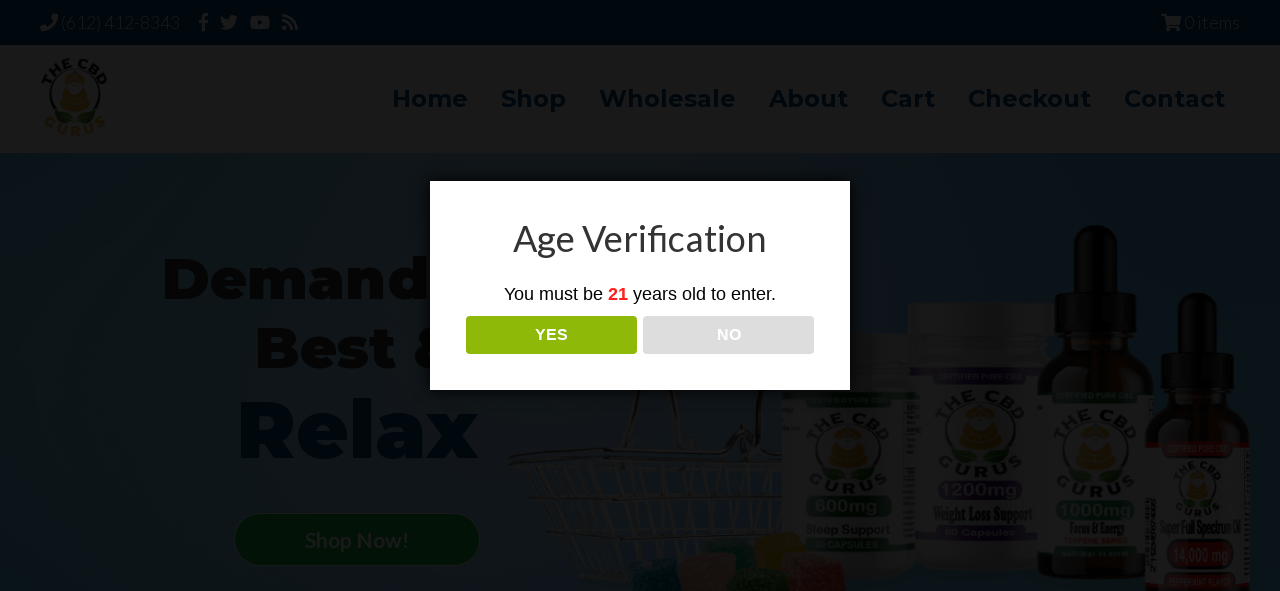

--- FILE ---
content_type: text/html; charset=UTF-8
request_url: https://www.thecbdgurus.com/buy-cbd-in-mission-sd-from-the-cbd-gurus/
body_size: 26819
content:
<!DOCTYPE html>
<html lang="en-US">
<head >
<meta charset="UTF-8" />
<meta name="viewport" content="width=device-width, initial-scale=1" />
<meta name='robots' content='index, follow, max-image-preview:large, max-snippet:-1, max-video-preview:-1' />

<!-- Google Tag Manager for WordPress by gtm4wp.com -->
<script data-cfasync="false" data-pagespeed-no-defer>
	var gtm4wp_datalayer_name = "dataLayer";
	var dataLayer = dataLayer || [];
</script>
<!-- End Google Tag Manager for WordPress by gtm4wp.com -->
	<!-- This site is optimized with the Yoast SEO Premium plugin v22.3 (Yoast SEO v26.6) - https://yoast.com/wordpress/plugins/seo/ -->
	<title>Buy CBD in Mission, SD from The CBD Gurus - The CBD Gurus</title>
	<meta name="description" content="The CBD Gurus deliver the best-priced, highest grade Full and Broad Spectrum Oils. Buy CBD in Mission, SD from The CBD Gurus !" />
	<link rel="canonical" href="https://www.thecbdgurus.com/buy-cbd-in-mission-sd-from-the-cbd-gurus/" />
	<meta property="og:locale" content="en_US" />
	<meta property="og:type" content="article" />
	<meta property="og:title" content="Buy CBD in Mission, SD from The CBD Gurus" />
	<meta property="og:description" content="The CBD Gurus deliver the best-priced, highest grade Full and Broad Spectrum Oils. Buy CBD in Mission, SD from The CBD Gurus !" />
	<meta property="og:url" content="https://www.thecbdgurus.com/buy-cbd-in-mission-sd-from-the-cbd-gurus/" />
	<meta property="og:site_name" content="The CBD Gurus" />
	<meta property="og:image" content="https://www.thecbdgurus.com/wp-content/uploads/cbd-city-ad-banner-1-scaled-e1589211459452-300x155.jpg" />
	<meta name="twitter:card" content="summary_large_image" />
	<meta name="twitter:label1" content="Est. reading time" />
	<meta name="twitter:data1" content="1 minute" />
	<script type="application/ld+json" class="yoast-schema-graph">{"@context":"https://schema.org","@graph":[{"@type":"WebPage","@id":"https://www.thecbdgurus.com/buy-cbd-in-mission-sd-from-the-cbd-gurus/","url":"https://www.thecbdgurus.com/buy-cbd-in-mission-sd-from-the-cbd-gurus/","name":"Buy CBD in Mission, SD from The CBD Gurus - The CBD Gurus","isPartOf":{"@id":"https://www.thecbdgurus.com/#website"},"primaryImageOfPage":{"@id":"https://www.thecbdgurus.com/buy-cbd-in-mission-sd-from-the-cbd-gurus/#primaryimage"},"image":{"@id":"https://www.thecbdgurus.com/buy-cbd-in-mission-sd-from-the-cbd-gurus/#primaryimage"},"thumbnailUrl":"https://www.thecbdgurus.com/wp-content/uploads/cbd-city-ad-banner-1-scaled-e1589211459452-300x155.jpg","datePublished":"2020-06-05T04:34:20+00:00","description":"The CBD Gurus deliver the best-priced, highest grade Full and Broad Spectrum Oils. Buy CBD in Mission, SD from The CBD Gurus !","breadcrumb":{"@id":"https://www.thecbdgurus.com/buy-cbd-in-mission-sd-from-the-cbd-gurus/#breadcrumb"},"inLanguage":"en-US","potentialAction":[{"@type":"ReadAction","target":["https://www.thecbdgurus.com/buy-cbd-in-mission-sd-from-the-cbd-gurus/"]}]},{"@type":"ImageObject","inLanguage":"en-US","@id":"https://www.thecbdgurus.com/buy-cbd-in-mission-sd-from-the-cbd-gurus/#primaryimage","url":"https://www.thecbdgurus.com/wp-content/uploads/cbd-city-ad-banner-1-scaled-e1589211459452.jpg","contentUrl":"https://www.thecbdgurus.com/wp-content/uploads/cbd-city-ad-banner-1-scaled-e1589211459452.jpg","width":2027,"height":1049,"caption":"best price CBD buy now"},{"@type":"BreadcrumbList","@id":"https://www.thecbdgurus.com/buy-cbd-in-mission-sd-from-the-cbd-gurus/#breadcrumb","itemListElement":[{"@type":"ListItem","position":1,"name":"Home","item":"https://www.thecbdgurus.com/"},{"@type":"ListItem","position":2,"name":"Buy CBD in Mission, SD from The CBD Gurus"}]},{"@type":"WebSite","@id":"https://www.thecbdgurus.com/#website","url":"https://www.thecbdgurus.com/","name":"The CBD Gurus","description":"High Potency Organic CBD Oil Products","publisher":{"@id":"https://www.thecbdgurus.com/#organization"},"potentialAction":[{"@type":"SearchAction","target":{"@type":"EntryPoint","urlTemplate":"https://www.thecbdgurus.com/?s={search_term_string}"},"query-input":{"@type":"PropertyValueSpecification","valueRequired":true,"valueName":"search_term_string"}}],"inLanguage":"en-US"},{"@type":"Organization","@id":"https://www.thecbdgurus.com/#organization","name":"THE CBD GURUS","url":"https://www.thecbdgurus.com/","logo":{"@type":"ImageObject","inLanguage":"en-US","@id":"https://www.thecbdgurus.com/#/schema/logo/image/","url":"https://i0.wp.com/www.thecbdgurus.com/wp-content/uploads/GREEN-LEAF-TRANSPARENT-LOGO.png?fit=1001%2C1154&ssl=1","contentUrl":"https://i0.wp.com/www.thecbdgurus.com/wp-content/uploads/GREEN-LEAF-TRANSPARENT-LOGO.png?fit=1001%2C1154&ssl=1","width":1001,"height":1154,"caption":"THE CBD GURUS"},"image":{"@id":"https://www.thecbdgurus.com/#/schema/logo/image/"}}]}</script>
	<!-- / Yoast SEO Premium plugin. -->


<link rel='dns-prefetch' href='//static.klaviyo.com' />
<link rel='dns-prefetch' href='//www.googletagmanager.com' />
<link rel='dns-prefetch' href='//www.google.com' />
<link rel='dns-prefetch' href='//fonts.googleapis.com' />
<link rel="alternate" type="application/rss+xml" title="The CBD Gurus &raquo; Feed" href="https://www.thecbdgurus.com/feed/" />
<link rel="alternate" type="application/rss+xml" title="The CBD Gurus &raquo; Comments Feed" href="https://www.thecbdgurus.com/comments/feed/" />
<link rel="alternate" title="oEmbed (JSON)" type="application/json+oembed" href="https://www.thecbdgurus.com/wp-json/oembed/1.0/embed?url=https%3A%2F%2Fwww.thecbdgurus.com%2Fbuy-cbd-in-mission-sd-from-the-cbd-gurus%2F" />
<link rel="alternate" title="oEmbed (XML)" type="text/xml+oembed" href="https://www.thecbdgurus.com/wp-json/oembed/1.0/embed?url=https%3A%2F%2Fwww.thecbdgurus.com%2Fbuy-cbd-in-mission-sd-from-the-cbd-gurus%2F&#038;format=xml" />
<style id='wp-img-auto-sizes-contain-inline-css' type='text/css'>
img:is([sizes=auto i],[sizes^="auto," i]){contain-intrinsic-size:3000px 1500px}
/*# sourceURL=wp-img-auto-sizes-contain-inline-css */
</style>
<link rel='stylesheet' id='genesis-sample-theme-css' href='https://www.thecbdgurus.com/wp-content/themes/genesis-yellow/style.css?ver=2.6.23' type='text/css' media='all' />
<style id='wp-emoji-styles-inline-css' type='text/css'>

	img.wp-smiley, img.emoji {
		display: inline !important;
		border: none !important;
		box-shadow: none !important;
		height: 1em !important;
		width: 1em !important;
		margin: 0 0.07em !important;
		vertical-align: -0.1em !important;
		background: none !important;
		padding: 0 !important;
	}
/*# sourceURL=wp-emoji-styles-inline-css */
</style>
<style id='wp-block-library-inline-css' type='text/css'>
:root{--wp-block-synced-color:#7a00df;--wp-block-synced-color--rgb:122,0,223;--wp-bound-block-color:var(--wp-block-synced-color);--wp-editor-canvas-background:#ddd;--wp-admin-theme-color:#007cba;--wp-admin-theme-color--rgb:0,124,186;--wp-admin-theme-color-darker-10:#006ba1;--wp-admin-theme-color-darker-10--rgb:0,107,160.5;--wp-admin-theme-color-darker-20:#005a87;--wp-admin-theme-color-darker-20--rgb:0,90,135;--wp-admin-border-width-focus:2px}@media (min-resolution:192dpi){:root{--wp-admin-border-width-focus:1.5px}}.wp-element-button{cursor:pointer}:root .has-very-light-gray-background-color{background-color:#eee}:root .has-very-dark-gray-background-color{background-color:#313131}:root .has-very-light-gray-color{color:#eee}:root .has-very-dark-gray-color{color:#313131}:root .has-vivid-green-cyan-to-vivid-cyan-blue-gradient-background{background:linear-gradient(135deg,#00d084,#0693e3)}:root .has-purple-crush-gradient-background{background:linear-gradient(135deg,#34e2e4,#4721fb 50%,#ab1dfe)}:root .has-hazy-dawn-gradient-background{background:linear-gradient(135deg,#faaca8,#dad0ec)}:root .has-subdued-olive-gradient-background{background:linear-gradient(135deg,#fafae1,#67a671)}:root .has-atomic-cream-gradient-background{background:linear-gradient(135deg,#fdd79a,#004a59)}:root .has-nightshade-gradient-background{background:linear-gradient(135deg,#330968,#31cdcf)}:root .has-midnight-gradient-background{background:linear-gradient(135deg,#020381,#2874fc)}:root{--wp--preset--font-size--normal:16px;--wp--preset--font-size--huge:42px}.has-regular-font-size{font-size:1em}.has-larger-font-size{font-size:2.625em}.has-normal-font-size{font-size:var(--wp--preset--font-size--normal)}.has-huge-font-size{font-size:var(--wp--preset--font-size--huge)}.has-text-align-center{text-align:center}.has-text-align-left{text-align:left}.has-text-align-right{text-align:right}.has-fit-text{white-space:nowrap!important}#end-resizable-editor-section{display:none}.aligncenter{clear:both}.items-justified-left{justify-content:flex-start}.items-justified-center{justify-content:center}.items-justified-right{justify-content:flex-end}.items-justified-space-between{justify-content:space-between}.screen-reader-text{border:0;clip-path:inset(50%);height:1px;margin:-1px;overflow:hidden;padding:0;position:absolute;width:1px;word-wrap:normal!important}.screen-reader-text:focus{background-color:#ddd;clip-path:none;color:#444;display:block;font-size:1em;height:auto;left:5px;line-height:normal;padding:15px 23px 14px;text-decoration:none;top:5px;width:auto;z-index:100000}html :where(.has-border-color){border-style:solid}html :where([style*=border-top-color]){border-top-style:solid}html :where([style*=border-right-color]){border-right-style:solid}html :where([style*=border-bottom-color]){border-bottom-style:solid}html :where([style*=border-left-color]){border-left-style:solid}html :where([style*=border-width]){border-style:solid}html :where([style*=border-top-width]){border-top-style:solid}html :where([style*=border-right-width]){border-right-style:solid}html :where([style*=border-bottom-width]){border-bottom-style:solid}html :where([style*=border-left-width]){border-left-style:solid}html :where(img[class*=wp-image-]){height:auto;max-width:100%}:where(figure){margin:0 0 1em}html :where(.is-position-sticky){--wp-admin--admin-bar--position-offset:var(--wp-admin--admin-bar--height,0px)}@media screen and (max-width:600px){html :where(.is-position-sticky){--wp-admin--admin-bar--position-offset:0px}}

/*# sourceURL=wp-block-library-inline-css */
</style><link rel='stylesheet' id='wc-blocks-style-css' href='https://www.thecbdgurus.com/wp-content/plugins/woocommerce/assets/client/blocks/wc-blocks.css?ver=wc-10.4.3' type='text/css' media='all' />
<style id='global-styles-inline-css' type='text/css'>
:root{--wp--preset--aspect-ratio--square: 1;--wp--preset--aspect-ratio--4-3: 4/3;--wp--preset--aspect-ratio--3-4: 3/4;--wp--preset--aspect-ratio--3-2: 3/2;--wp--preset--aspect-ratio--2-3: 2/3;--wp--preset--aspect-ratio--16-9: 16/9;--wp--preset--aspect-ratio--9-16: 9/16;--wp--preset--color--black: #000000;--wp--preset--color--cyan-bluish-gray: #abb8c3;--wp--preset--color--white: #ffffff;--wp--preset--color--pale-pink: #f78da7;--wp--preset--color--vivid-red: #cf2e2e;--wp--preset--color--luminous-vivid-orange: #ff6900;--wp--preset--color--luminous-vivid-amber: #fcb900;--wp--preset--color--light-green-cyan: #7bdcb5;--wp--preset--color--vivid-green-cyan: #00d084;--wp--preset--color--pale-cyan-blue: #8ed1fc;--wp--preset--color--vivid-cyan-blue: #0693e3;--wp--preset--color--vivid-purple: #9b51e0;--wp--preset--gradient--vivid-cyan-blue-to-vivid-purple: linear-gradient(135deg,rgb(6,147,227) 0%,rgb(155,81,224) 100%);--wp--preset--gradient--light-green-cyan-to-vivid-green-cyan: linear-gradient(135deg,rgb(122,220,180) 0%,rgb(0,208,130) 100%);--wp--preset--gradient--luminous-vivid-amber-to-luminous-vivid-orange: linear-gradient(135deg,rgb(252,185,0) 0%,rgb(255,105,0) 100%);--wp--preset--gradient--luminous-vivid-orange-to-vivid-red: linear-gradient(135deg,rgb(255,105,0) 0%,rgb(207,46,46) 100%);--wp--preset--gradient--very-light-gray-to-cyan-bluish-gray: linear-gradient(135deg,rgb(238,238,238) 0%,rgb(169,184,195) 100%);--wp--preset--gradient--cool-to-warm-spectrum: linear-gradient(135deg,rgb(74,234,220) 0%,rgb(151,120,209) 20%,rgb(207,42,186) 40%,rgb(238,44,130) 60%,rgb(251,105,98) 80%,rgb(254,248,76) 100%);--wp--preset--gradient--blush-light-purple: linear-gradient(135deg,rgb(255,206,236) 0%,rgb(152,150,240) 100%);--wp--preset--gradient--blush-bordeaux: linear-gradient(135deg,rgb(254,205,165) 0%,rgb(254,45,45) 50%,rgb(107,0,62) 100%);--wp--preset--gradient--luminous-dusk: linear-gradient(135deg,rgb(255,203,112) 0%,rgb(199,81,192) 50%,rgb(65,88,208) 100%);--wp--preset--gradient--pale-ocean: linear-gradient(135deg,rgb(255,245,203) 0%,rgb(182,227,212) 50%,rgb(51,167,181) 100%);--wp--preset--gradient--electric-grass: linear-gradient(135deg,rgb(202,248,128) 0%,rgb(113,206,126) 100%);--wp--preset--gradient--midnight: linear-gradient(135deg,rgb(2,3,129) 0%,rgb(40,116,252) 100%);--wp--preset--font-size--small: 13px;--wp--preset--font-size--medium: 20px;--wp--preset--font-size--large: 36px;--wp--preset--font-size--x-large: 42px;--wp--preset--spacing--20: 0.44rem;--wp--preset--spacing--30: 0.67rem;--wp--preset--spacing--40: 1rem;--wp--preset--spacing--50: 1.5rem;--wp--preset--spacing--60: 2.25rem;--wp--preset--spacing--70: 3.38rem;--wp--preset--spacing--80: 5.06rem;--wp--preset--shadow--natural: 6px 6px 9px rgba(0, 0, 0, 0.2);--wp--preset--shadow--deep: 12px 12px 50px rgba(0, 0, 0, 0.4);--wp--preset--shadow--sharp: 6px 6px 0px rgba(0, 0, 0, 0.2);--wp--preset--shadow--outlined: 6px 6px 0px -3px rgb(255, 255, 255), 6px 6px rgb(0, 0, 0);--wp--preset--shadow--crisp: 6px 6px 0px rgb(0, 0, 0);}:where(.is-layout-flex){gap: 0.5em;}:where(.is-layout-grid){gap: 0.5em;}body .is-layout-flex{display: flex;}.is-layout-flex{flex-wrap: wrap;align-items: center;}.is-layout-flex > :is(*, div){margin: 0;}body .is-layout-grid{display: grid;}.is-layout-grid > :is(*, div){margin: 0;}:where(.wp-block-columns.is-layout-flex){gap: 2em;}:where(.wp-block-columns.is-layout-grid){gap: 2em;}:where(.wp-block-post-template.is-layout-flex){gap: 1.25em;}:where(.wp-block-post-template.is-layout-grid){gap: 1.25em;}.has-black-color{color: var(--wp--preset--color--black) !important;}.has-cyan-bluish-gray-color{color: var(--wp--preset--color--cyan-bluish-gray) !important;}.has-white-color{color: var(--wp--preset--color--white) !important;}.has-pale-pink-color{color: var(--wp--preset--color--pale-pink) !important;}.has-vivid-red-color{color: var(--wp--preset--color--vivid-red) !important;}.has-luminous-vivid-orange-color{color: var(--wp--preset--color--luminous-vivid-orange) !important;}.has-luminous-vivid-amber-color{color: var(--wp--preset--color--luminous-vivid-amber) !important;}.has-light-green-cyan-color{color: var(--wp--preset--color--light-green-cyan) !important;}.has-vivid-green-cyan-color{color: var(--wp--preset--color--vivid-green-cyan) !important;}.has-pale-cyan-blue-color{color: var(--wp--preset--color--pale-cyan-blue) !important;}.has-vivid-cyan-blue-color{color: var(--wp--preset--color--vivid-cyan-blue) !important;}.has-vivid-purple-color{color: var(--wp--preset--color--vivid-purple) !important;}.has-black-background-color{background-color: var(--wp--preset--color--black) !important;}.has-cyan-bluish-gray-background-color{background-color: var(--wp--preset--color--cyan-bluish-gray) !important;}.has-white-background-color{background-color: var(--wp--preset--color--white) !important;}.has-pale-pink-background-color{background-color: var(--wp--preset--color--pale-pink) !important;}.has-vivid-red-background-color{background-color: var(--wp--preset--color--vivid-red) !important;}.has-luminous-vivid-orange-background-color{background-color: var(--wp--preset--color--luminous-vivid-orange) !important;}.has-luminous-vivid-amber-background-color{background-color: var(--wp--preset--color--luminous-vivid-amber) !important;}.has-light-green-cyan-background-color{background-color: var(--wp--preset--color--light-green-cyan) !important;}.has-vivid-green-cyan-background-color{background-color: var(--wp--preset--color--vivid-green-cyan) !important;}.has-pale-cyan-blue-background-color{background-color: var(--wp--preset--color--pale-cyan-blue) !important;}.has-vivid-cyan-blue-background-color{background-color: var(--wp--preset--color--vivid-cyan-blue) !important;}.has-vivid-purple-background-color{background-color: var(--wp--preset--color--vivid-purple) !important;}.has-black-border-color{border-color: var(--wp--preset--color--black) !important;}.has-cyan-bluish-gray-border-color{border-color: var(--wp--preset--color--cyan-bluish-gray) !important;}.has-white-border-color{border-color: var(--wp--preset--color--white) !important;}.has-pale-pink-border-color{border-color: var(--wp--preset--color--pale-pink) !important;}.has-vivid-red-border-color{border-color: var(--wp--preset--color--vivid-red) !important;}.has-luminous-vivid-orange-border-color{border-color: var(--wp--preset--color--luminous-vivid-orange) !important;}.has-luminous-vivid-amber-border-color{border-color: var(--wp--preset--color--luminous-vivid-amber) !important;}.has-light-green-cyan-border-color{border-color: var(--wp--preset--color--light-green-cyan) !important;}.has-vivid-green-cyan-border-color{border-color: var(--wp--preset--color--vivid-green-cyan) !important;}.has-pale-cyan-blue-border-color{border-color: var(--wp--preset--color--pale-cyan-blue) !important;}.has-vivid-cyan-blue-border-color{border-color: var(--wp--preset--color--vivid-cyan-blue) !important;}.has-vivid-purple-border-color{border-color: var(--wp--preset--color--vivid-purple) !important;}.has-vivid-cyan-blue-to-vivid-purple-gradient-background{background: var(--wp--preset--gradient--vivid-cyan-blue-to-vivid-purple) !important;}.has-light-green-cyan-to-vivid-green-cyan-gradient-background{background: var(--wp--preset--gradient--light-green-cyan-to-vivid-green-cyan) !important;}.has-luminous-vivid-amber-to-luminous-vivid-orange-gradient-background{background: var(--wp--preset--gradient--luminous-vivid-amber-to-luminous-vivid-orange) !important;}.has-luminous-vivid-orange-to-vivid-red-gradient-background{background: var(--wp--preset--gradient--luminous-vivid-orange-to-vivid-red) !important;}.has-very-light-gray-to-cyan-bluish-gray-gradient-background{background: var(--wp--preset--gradient--very-light-gray-to-cyan-bluish-gray) !important;}.has-cool-to-warm-spectrum-gradient-background{background: var(--wp--preset--gradient--cool-to-warm-spectrum) !important;}.has-blush-light-purple-gradient-background{background: var(--wp--preset--gradient--blush-light-purple) !important;}.has-blush-bordeaux-gradient-background{background: var(--wp--preset--gradient--blush-bordeaux) !important;}.has-luminous-dusk-gradient-background{background: var(--wp--preset--gradient--luminous-dusk) !important;}.has-pale-ocean-gradient-background{background: var(--wp--preset--gradient--pale-ocean) !important;}.has-electric-grass-gradient-background{background: var(--wp--preset--gradient--electric-grass) !important;}.has-midnight-gradient-background{background: var(--wp--preset--gradient--midnight) !important;}.has-small-font-size{font-size: var(--wp--preset--font-size--small) !important;}.has-medium-font-size{font-size: var(--wp--preset--font-size--medium) !important;}.has-large-font-size{font-size: var(--wp--preset--font-size--large) !important;}.has-x-large-font-size{font-size: var(--wp--preset--font-size--x-large) !important;}
/*# sourceURL=global-styles-inline-css */
</style>

<style id='classic-theme-styles-inline-css' type='text/css'>
/*! This file is auto-generated */
.wp-block-button__link{color:#fff;background-color:#32373c;border-radius:9999px;box-shadow:none;text-decoration:none;padding:calc(.667em + 2px) calc(1.333em + 2px);font-size:1.125em}.wp-block-file__button{background:#32373c;color:#fff;text-decoration:none}
/*# sourceURL=/wp-includes/css/classic-themes.min.css */
</style>
<link rel='stylesheet' id='dispensary-age-verification-css' href='https://www.thecbdgurus.com/wp-content/plugins/dispensary-age-verification/public/css/dispensary-age-verification-public.min.css?ver=3.0.1' type='text/css' media='all' />
<link rel='stylesheet' id='fgf-frontend-css' href='https://www.thecbdgurus.com/wp-content/plugins/free-gifts-for-woocommerce/assets/css/frontend.css?ver=12.8.0' type='text/css' media='all' />
<link rel='stylesheet' id='owl-carousel-css' href='https://www.thecbdgurus.com/wp-content/plugins/free-gifts-for-woocommerce/assets/css/owl.carousel.min.css?ver=12.8.0' type='text/css' media='all' />
<link rel='stylesheet' id='fgf-owl-carousel-css' href='https://www.thecbdgurus.com/wp-content/plugins/free-gifts-for-woocommerce/assets/css/owl-carousel-enhanced.css?ver=12.8.0' type='text/css' media='all' />
<link rel='stylesheet' id='lightcase-css' href='https://www.thecbdgurus.com/wp-content/plugins/free-gifts-for-woocommerce/assets/css/lightcase.min.css?ver=12.8.0' type='text/css' media='all' />
<link rel='stylesheet' id='woocommerce-layout-css' href='https://www.thecbdgurus.com/wp-content/plugins/woocommerce/assets/css/woocommerce-layout.css?ver=10.4.3' type='text/css' media='all' />
<link rel='stylesheet' id='woocommerce-smallscreen-css' href='https://www.thecbdgurus.com/wp-content/plugins/woocommerce/assets/css/woocommerce-smallscreen.css?ver=10.4.3' type='text/css' media='only screen and (max-width: 768px)' />
<link rel='stylesheet' id='woocommerce-general-css' href='https://www.thecbdgurus.com/wp-content/plugins/woocommerce/assets/css/woocommerce.css?ver=10.4.3' type='text/css' media='all' />
<style id='woocommerce-inline-inline-css' type='text/css'>
.woocommerce form .form-row .required { visibility: visible; }
/*# sourceURL=woocommerce-inline-inline-css */
</style>
<link rel='stylesheet' id='google-fonts-css' href='//fonts.googleapis.com/css?family=Lato%3A300%2C400%2C700&#038;ver=2.6.23' type='text/css' media='all' />
<link rel='stylesheet' id='wc-pb-checkout-blocks-css' href='https://www.thecbdgurus.com/wp-content/plugins/woocommerce-product-bundles/assets/css/frontend/checkout-blocks.css?ver=8.5.5' type='text/css' media='all' />
<link rel='stylesheet' id='wc-bundle-style-css' href='https://www.thecbdgurus.com/wp-content/plugins/woocommerce-product-bundles/assets/css/frontend/woocommerce.css?ver=8.5.5' type='text/css' media='all' />
<script type="text/javascript" id="woocommerce-google-analytics-integration-gtag-js-after">
/* <![CDATA[ */
/* Google Analytics for WooCommerce (gtag.js) */
					window.dataLayer = window.dataLayer || [];
					function gtag(){dataLayer.push(arguments);}
					// Set up default consent state.
					for ( const mode of [{"analytics_storage":"denied","ad_storage":"denied","ad_user_data":"denied","ad_personalization":"denied","region":["AT","BE","BG","HR","CY","CZ","DK","EE","FI","FR","DE","GR","HU","IS","IE","IT","LV","LI","LT","LU","MT","NL","NO","PL","PT","RO","SK","SI","ES","SE","GB","CH"]}] || [] ) {
						gtag( "consent", "default", { "wait_for_update": 500, ...mode } );
					}
					gtag("js", new Date());
					gtag("set", "developer_id.dOGY3NW", true);
					gtag("config", "125786662", {"track_404":true,"allow_google_signals":true,"logged_in":false,"linker":{"domains":[],"allow_incoming":false},"custom_map":{"dimension1":"logged_in"}});
//# sourceURL=woocommerce-google-analytics-integration-gtag-js-after
/* ]]> */
</script>
<script type="text/javascript" src="https://www.thecbdgurus.com/wp-includes/js/jquery/jquery.min.js?ver=3.7.1" id="jquery-core-js"></script>
<script type="text/javascript" src="https://www.thecbdgurus.com/wp-includes/js/jquery/jquery-migrate.min.js?ver=3.4.1" id="jquery-migrate-js"></script>
<script type="text/javascript" src="https://www.thecbdgurus.com/wp-content/plugins/dispensary-age-verification/public/js/js.cookie.js?ver=3.0.1" id="age-verification-cookie-js"></script>
<script type="text/javascript" id="dispensary-age-verification-js-extra">
/* <![CDATA[ */
var object_name = {"bgImage":"","minAge":"21","imgLogo":"","logoWidth":"","logoHeight":"","title":"Age Verification","copy":"You must be [age] years old to enter.","btnYes":"YES","btnNo":"NO","successTitle":"Success!","successText":"You are now being redirected back to the site ...","successMessage":"","failTitle":"Sorry!","failText":"You are not old enough to view the site ...","messageTime":"1000","redirectOnFail":"","beforeContent":"","afterContent":""};
//# sourceURL=dispensary-age-verification-js-extra
/* ]]> */
</script>
<script type="text/javascript" src="https://www.thecbdgurus.com/wp-content/plugins/dispensary-age-verification/public/js/dispensary-age-verification-public.js?ver=3.0.1" id="dispensary-age-verification-js"></script>
<script type="text/javascript" src="https://www.thecbdgurus.com/wp-content/plugins/woocommerce/assets/js/jquery-blockui/jquery.blockUI.min.js?ver=2.7.0-wc.10.4.3" id="wc-jquery-blockui-js" data-wp-strategy="defer"></script>
<script type="text/javascript" id="fgf-frontend-js-extra">
/* <![CDATA[ */
var fgf_frontend_params = {"is_block_cart":"","is_block_checkout":"","gift_products_pagination_nonce":"856922daaa","gift_product_nonce":"6a0897885c","ajaxurl":"https://www.thecbdgurus.com/wp-admin/admin-ajax.php","current_page_url":"https://www.thecbdgurus.com/buy-cbd-in-mission-sd-from-the-cbd-gurus/","add_to_cart_link":"https://www.thecbdgurus.com/buy-cbd-in-mission-sd-from-the-cbd-gurus/?fgf_gift_product=%s&fgf_rule_id=%s&fgf_buy_product_id=%s&fgf_coupon_id=%s","ajax_add_to_cart":"no","quantity_field_enabled":"2","dropdown_add_to_cart_behaviour":"1","dropdown_display_type":"1","add_to_cart_alert_message":"Please select a Gift","force_checkout_type":"1"};
//# sourceURL=fgf-frontend-js-extra
/* ]]> */
</script>
<script type="text/javascript" src="https://www.thecbdgurus.com/wp-content/plugins/free-gifts-for-woocommerce/assets/js/frontend.js?ver=12.8.0" id="fgf-frontend-js"></script>
<script type="text/javascript" src="https://www.thecbdgurus.com/wp-content/plugins/free-gifts-for-woocommerce/assets/js/owl.carousel.min.js?ver=12.8.0" id="owl-carousel-js"></script>
<script type="text/javascript" id="fgf-owl-carousel-js-extra">
/* <![CDATA[ */
var fgf_owl_carousel_params = {"desktop_count":"3","tablet_count":"2","mobile_count":"1","item_margin":"10","nav":"true","nav_prev_text":"\u003C","nav_next_text":"\u003E","pagination":"true","item_per_slide":"1","slide_speed":"5000","auto_play":"true"};
//# sourceURL=fgf-owl-carousel-js-extra
/* ]]> */
</script>
<script type="text/javascript" src="https://www.thecbdgurus.com/wp-content/plugins/free-gifts-for-woocommerce/assets/js/owl-carousel-enhanced.js?ver=12.8.0" id="fgf-owl-carousel-js"></script>
<script type="text/javascript" src="https://www.thecbdgurus.com/wp-content/plugins/free-gifts-for-woocommerce/assets/js/lightcase.min.js?ver=12.8.0" id="lightcase-js"></script>
<script type="text/javascript" src="https://www.thecbdgurus.com/wp-content/plugins/free-gifts-for-woocommerce/assets/js/fgf-lightcase-enhanced.js?ver=12.8.0" id="fgf-lightcase-js"></script>
<script type="text/javascript" src="https://www.thecbdgurus.com/wp-content/plugins/recaptcha-woo/js/rcfwc.js?ver=1.0" id="rcfwc-js-js" defer="defer" data-wp-strategy="defer"></script>
<script type="text/javascript" src="https://www.google.com/recaptcha/api.js?hl=en_US" id="recaptcha-js" defer="defer" data-wp-strategy="defer"></script>
<script type="text/javascript" id="wc-add-to-cart-js-extra">
/* <![CDATA[ */
var wc_add_to_cart_params = {"ajax_url":"/wp-admin/admin-ajax.php","wc_ajax_url":"/?wc-ajax=%%endpoint%%","i18n_view_cart":"View cart","cart_url":"https://www.thecbdgurus.com/cart/","is_cart":"","cart_redirect_after_add":"no"};
//# sourceURL=wc-add-to-cart-js-extra
/* ]]> */
</script>
<script type="text/javascript" src="https://www.thecbdgurus.com/wp-content/plugins/woocommerce/assets/js/frontend/add-to-cart.min.js?ver=10.4.3" id="wc-add-to-cart-js" defer="defer" data-wp-strategy="defer"></script>
<script type="text/javascript" src="https://www.thecbdgurus.com/wp-content/plugins/woocommerce/assets/js/js-cookie/js.cookie.min.js?ver=2.1.4-wc.10.4.3" id="wc-js-cookie-js" data-wp-strategy="defer"></script>
<script type="text/javascript" src="https://www.thecbdgurus.com/wp-content/themes/genesis-yellow/js/jquery.flexslider-min.js?ver=2.6.23" id="flex-slider-js"></script>
<script type="text/javascript" id="yellow-js-js-extra">
/* <![CDATA[ */
var get_cart_info = {"ajax_url":"https://www.thecbdgurus.com/wp-admin/admin-ajax.php"};
//# sourceURL=yellow-js-js-extra
/* ]]> */
</script>
<script type="text/javascript" src="https://www.thecbdgurus.com/wp-content/themes/genesis-yellow/js/yellow.js?ver=2.6.23" id="yellow-js-js"></script>
<script type="text/javascript" src="https://www.thecbdgurus.com/wp-content/themes/genesis-yellow/js/libraries/confetti.js?ver=2.6.23" id="confetti-js"></script>

<!-- Google tag (gtag.js) snippet added by Site Kit -->
<!-- Google Analytics snippet added by Site Kit -->
<script type="text/javascript" src="https://www.googletagmanager.com/gtag/js?id=GT-5R8HG7T2" id="google_gtagjs-js" async></script>
<script type="text/javascript" id="google_gtagjs-js-after">
/* <![CDATA[ */
window.dataLayer = window.dataLayer || [];function gtag(){dataLayer.push(arguments);}
gtag("set","linker",{"domains":["www.thecbdgurus.com"]});
gtag("js", new Date());
gtag("set", "developer_id.dZTNiMT", true);
gtag("config", "GT-5R8HG7T2");
 window._googlesitekit = window._googlesitekit || {}; window._googlesitekit.throttledEvents = []; window._googlesitekit.gtagEvent = (name, data) => { var key = JSON.stringify( { name, data } ); if ( !! window._googlesitekit.throttledEvents[ key ] ) { return; } window._googlesitekit.throttledEvents[ key ] = true; setTimeout( () => { delete window._googlesitekit.throttledEvents[ key ]; }, 5 ); gtag( "event", name, { ...data, event_source: "site-kit" } ); }; 
//# sourceURL=google_gtagjs-js-after
/* ]]> */
</script>
<script type="text/javascript" id="wc-settings-dep-in-header-js-after">
/* <![CDATA[ */
console.warn( "Scripts that have a dependency on [wc-settings, wc-blocks-checkout] must be loaded in the footer, klaviyo-klaviyo-checkout-block-editor-script was registered to load in the header, but has been switched to load in the footer instead. See https://github.com/woocommerce/woocommerce-gutenberg-products-block/pull/5059" );
console.warn( "Scripts that have a dependency on [wc-settings, wc-blocks-checkout] must be loaded in the footer, klaviyo-klaviyo-checkout-block-view-script was registered to load in the header, but has been switched to load in the footer instead. See https://github.com/woocommerce/woocommerce-gutenberg-products-block/pull/5059" );
//# sourceURL=wc-settings-dep-in-header-js-after
/* ]]> */
</script>
<link rel="https://api.w.org/" href="https://www.thecbdgurus.com/wp-json/" /><link rel="alternate" title="JSON" type="application/json" href="https://www.thecbdgurus.com/wp-json/wp/v2/pages/13336" /><link rel="EditURI" type="application/rsd+xml" title="RSD" href="https://www.thecbdgurus.com/xmlrpc.php?rsd" />
<meta name="generator" content="WordPress 6.9" />
<meta name="generator" content="WooCommerce 10.4.3" />
<link rel='shortlink' href='https://www.thecbdgurus.com/?p=13336' />
<meta name="generator" content="Site Kit by Google 1.168.0" />
<!-- Google Tag Manager for WordPress by gtm4wp.com -->
<!-- GTM Container placement set to automatic -->
<script data-cfasync="false" data-pagespeed-no-defer>
	var dataLayer_content = {"pagePostType":"page","pagePostType2":"single-page","pagePostAuthor":"Kevin"};
	dataLayer.push( dataLayer_content );
</script>
<script data-cfasync="false" data-pagespeed-no-defer>
(function(w,d,s,l,i){w[l]=w[l]||[];w[l].push({'gtm.start':
new Date().getTime(),event:'gtm.js'});var f=d.getElementsByTagName(s)[0],
j=d.createElement(s),dl=l!='dataLayer'?'&l='+l:'';j.async=true;j.src=
'//www.googletagmanager.com/gtm.js?id='+i+dl;f.parentNode.insertBefore(j,f);
})(window,document,'script','dataLayer','GTM-MCZDZ45H');
</script>
<!-- End Google Tag Manager for WordPress by gtm4wp.com --><link rel="stylesheet" href="https://use.fontawesome.com/releases/v5.7.1/css/all.css" integrity="sha384-fnmOCqbTlWIlj8LyTjo7mOUStjsKC4pOpQbqyi7RrhN7udi9RwhKkMHpvLbHG9Sr" crossorigin="anonymous">


<link rel="stylesheet" href="//code.jquery.com/ui/1.13.1/themes/base/jquery-ui.css">

<!-- Global site tag (gtag.js) - Google Analytics -->
<script async src="https://www.googletagmanager.com/gtag/js?id=UA-125786662-1"></script>
<script>
  window.dataLayer = window.dataLayer || [];
  function gtag(){dataLayer.push(arguments);}
  gtag('js', new Date());

  gtag('config', 'UA-125786662-1');
</script>

<!-- Google Font -->
<link rel="preconnect" href="https://fonts.googleapis.com">
<link rel="preconnect" href="https://fonts.gstatic.com" crossorigin>
<link href="https://fonts.googleapis.com/css2?family=Montserrat:wght@400;900&display=swap" rel="stylesheet">
	<noscript><style>.woocommerce-product-gallery{ opacity: 1 !important; }</style></noscript>
	<style type="text/css" id="custom-background-css">
body.custom-background { background-color: #ffffff; }
</style>
	<link rel="icon" href="https://www.thecbdgurus.com/wp-content/uploads/favicon1-1.ico" sizes="32x32" />
<link rel="icon" href="https://www.thecbdgurus.com/wp-content/uploads/favicon1-1.ico" sizes="192x192" />
<link rel="apple-touch-icon" href="https://www.thecbdgurus.com/wp-content/uploads/favicon1-1.ico" />
<meta name="msapplication-TileImage" content="https://www.thecbdgurus.com/wp-content/uploads/favicon1-1.ico" />
		<style type="text/css" id="wp-custom-css">
			.avwp-av p {
	color: #000;
}

.create-account {
	display: none;
}

.padded-section {
	padding: 30px 0;
}

.large-text {
	font-size: 60px;
}

.fgf_gift_products_table td img {
    height: auto;
    width: 200px;
}

.page-template-city-page-north-dakota .view-product-link {
    margin-top: 17px;
    width: 100%;
    border-radius: 6px;
}

.page-template-city-page-north-dakota .entry-content {
    border: 1px solid;
    padding: 32px;
    border-radius: 3px;
}

.page-template-city-page-north-dakota #menu-main {
	display: none;
}

.page-template-city-page-north-dakota .wrap, .page-template-city-page-north-dakota .site-inner {
	max-width: 1300px;
	padding-left: 0 !important;
	padding-right: 0 !important;
}

.big-red-2 {
	font-size: 58px;
    background: #efefef;
    padding: 7px;
    text-align: center;
    width: 400px;
    margin: 0 auto;
    border: 1px solid;
}

h1.big-red {
    color: #b90050;
    font-size: 38px;
    font-weight: 600;
}

.one-fifth {
	width: 19%;
	float: left;
	margin-right: 10px
}

.page-template-city-page-2024 .medium-text-2 {
	color: #fff;
}

.woocommerce-cart-form__cart-item.cart_item.bundled_table_item  {
	display: none
}

.post-product-id-147979 .ajax_add_to_cart {
	display: none;
}

.featured-btn.slider-btn {
	display: none;
}

.postid-147907 .bundled_item_71, .bundled_item_74 {
 display: none;	
}

div.bundled_product_summary:not(.thumbnail_hidden) .details {
    float: right;
    width: 100% !important;
    padding: 0 0 0 1.5rem;
}

.woocommerce div.product div.bundled_product_images {
	width: 55% !important;
}

.stock.in-stock {
	display: none;
}

.woocommerce div.product p.price del, .woocommerce div.product span.price del {
    opacity: .5;
    display: none;
}

.woocommerce-notices-wrapper {
	font-size: 28px;
	font-weight: 900;
}

.large-text {
	font-size: 40px;
}

.shop-now-city-page.featured-btn.slider-btn {
	position: absolute;
	top: 400px;
		left: 150px;
		
}

.post-product-id-123329 h2 {
	color: red;
}

.catchy-banner {
    text-align: center;
    line-height: 17px;
    margin-top: 35px;
	font-size: 28px;
    font-weight: 600;
}

.hide, .mobile {
	display: none;
}

	.page-template-city-page-2024 .slider-featured-text {
		        position: absolute;
        top: 0;
       background: #000;
        width: 100% !important;
        color: #fff;
        padding: 4px 0;
		left: 0;
	}

	.page-template-city-page-2024 h3 {
		color: red;  
	}

	.page-template-city-page-2024 #standard-slider img {
	padding-top: 50px;	
}

	.page-template-city-page-2024 .featured-btn {
width: auto;
    margin-bottom: 30px;
    font-size: 40px;
    background: #000;
}



.postid-113268 .product-specials-text {
	display: block;
	font-size: 23px;
	font-weight: 900;
}

.call-text {
	font-size: 14px;
}

.shop-now-city-page-2.featured-btn {
    color: #fff;
    font-size: 28px;
    padding: 16px;
    text-decoration: none;
}

.slider-featured-text.slide-image-2 {
	width: 100% !important;
}

.slider-featured-text .one-half {
	font-size: 32px
}


.slider-featured-text .one-half td {
    padding: 11px;
    color: #a20000;
    font-weight: 600;
}

.slider-featured-text.slide-image-2 {
    position: absolute;
    top: 20px;
    left: 0;
    text-align: center;
    width: 513px;
}

.medium-text-2 {
    font-size: 32px;
    font-weight: 700;
}

.page-template-city-page-2024 .slider-featured-text {
	width: 600px;
}

.alert-message-danger {
    text-align: center;
    padding: 20px;
    background: #fa0000;
    color: #fff;
}

.post-product-id-51110 .amount {
	display: none;
}

.wpcaptcha-captcha-img {
	width: 100px;
}

.comment-respond {
	display: none;
}

 .post-product-id-109656 {
	border: 2px solid #000;
}

.woocommerce div.product form.cart .variations select {
    font-size: 24px;
    font-weight: 800;
}

.whole-sale-container
.post-product-id-109656
.woocommerce-loop-product__title {
    font-size: 25px;
    font-weight: 800;
}

#product-109656 img {
	width: 400px !important
}

.post-product-id-109656 img {
	display: none;
}

.post-527 #main-slider {
	display: none;
}

.menu-footer-menu-container {
	margin-bottom: 14px;
}

.menu-footer-menu-container li:hover {
	text-decoration: underline;
}

.flex-viewport {
	height: auto;
}

.slider-featured-text h1 {
	font-size: 58px;
}

.slider-featured-text {
    position: absolute;
    top: 91px;
    left: 100px;
    text-align: center;
    width: 513px;
}

#standard-slider {
	position: relative;
}
#standard-slider li {
	position: relative;
}

.site-header {
	padding-bottom: 0 !important;
}

#standard-slider img {
	width: 100% !important;
}

.slider-text {
    top: 242px;
}

.woocommerce-Price-amount.amount {
    font-size: 30px;
}

.featured-view-products {
	position: relative;
}

.store-page-intro h1 {
	font-size: 44px;
}

.secondary-text {
    font-size: 23px !important;
    color: #fe0100;
    line-height: 29px;
}

h1 {
font-family: 'Montserrat', sans-serif;
	font-size: 50px;
	font-weight: 900;
}

.nav-primary .genesis-nav-menu a {
    font-family: 'Montserrat';
	color: #044389;
}

#main-slider h1 {
    font-size: 63px !important;
    text-align: center;
    text-transform: uppercase;
    line-height: 63px;
}

.featured-btn {
      width: 246px;
    background: #1FB449;
    margin: 0 auto;
    font-size: 21px;
    padding: 11px;
}


.extra-big {
	font-size: 80px;
	font-weight: 900;
	color: #044389;
}

.site-header {
	padding-bottom: 26px;
    border-bottom: none !important
}

#main-slider h1 {
    font-size: 57px;
    text-align: center;
    text-transform: uppercase;
}

#main-slider > .wrap {
    max-width: 1200px;
}



.page-template #tabs .product-column img {
    width: auto;
    max-width: 100% !important;
}

.single-product .woocommerce-error {
	display: none;
}

.faq-section, .faq-section h2 {
    background: #333;
    color: #fff;
}

.parallax {
    background-image: url(https://www.thecbdgurus.com/wp-content/uploads/6-e1696262558280.png);
}



.view-product-link {
    color: #044389;
    width: 80%;
    margin: 0 auto;
    position: relative;
    border-radius: 20px;
    padding: 10px;
	border: none;
}

.view-product-link:hover {
    background: #0a970d !important;
	color: #fff;
}

.site-tagline {
	display: none;
}

.featured-description {
	margin-bottom: 6px;
	color: #044389;
}

	.shop-now-city-page {
border: 1px solid #fff;
}

.shop-now-city-page:hover {
	background: #fff;
	color: #044389;
	border: 1px solid #044389;
}


.site-header .wrap {
    padding: 6px 0;
}

#main-slider img {
	width: 100%;
}



.medium-text {
    font-size: 24px;
    font-weight: 500;
    text-align: center;
    color: red;
	font-weight: 700;
	text-align: center;
	width: 100%;
}
	
	.text-center {
		text-align: center;
	}

.specials-btn {
    border: navajowhite;
    display: inline-block;
    padding: 7px;
    width: 250px;
    margin: 0 auto;
    border-radius: 10px;
    background: #451d68;
    color: #fff;
    text-decoration: none;
    font-size: 20px;
}

.specials-btn:hover {
	color: #fff;
	text-decoration: underline;
}

.large-text {
	font-size: 52px;
}

.full-width-content .site-inner {
	    padding-left: 2%;
    padding-right: 2%;
}

.postid-88672.woocommerce div.product div.images
img {
    width: 100% !important;
    height: 330px;
}

.image-auto-height img {
	height: auto !important;
	max-height: none !important
}

.products-wrap .product-column {
    margin-bottom: 24px;
}

.page-template-qr-code-page .products-wrap img {
    height: auto !important;
}

.page-template-qr-code-page .product-column {
    justify-content: end;
}

.qr-header-banner {
    background: #3e1e5f;
    padding: 20px;
    color: #fff;
    font-size: 42px;
}

.ui-tabs .ui-tabs-nav .ui-tabs-anchor {
    font-size: 22px;
}

.header-image .site-title > a {
    background: url(https://www.thecbdgurus.com/wp-content/uploads/Logo-11.jpg) no-repeat;
    float: left;
    min-height: 80px;
    width: 100%;
    background-size: 68px 80px;
}

.nice-heading {
    font-size: 36px !important;
    color: #044389;
}



.second-header {
	font-size: 52px;
}

.map-hours td {
	padding: 2px 10px;
    font-weight: 700;
    color: #000;
    font-size: 20px;
}


td {
    border-top: 1px solid #ddd;
    padding: 6px 0;
    border-right: 1px solid;
    padding: 18px;
    line-height: 44px;
}

.whole-sale-container .one-fourth .product-column img {
	display:none;
}

.post-product-id-68205 .product.woocommerce.add_to_cart_inline, .post-product-id-68220 .product.woocommerce.add_to_cart_inline {
	display: none;
}

.postid-63290 .stock.out-of-stock {
	display: none;
}

.post-product-id-68205 .product.woocommerce.add_to_cart_inline, .post-product-id-68220 .product.woocommerce.add_to_cart_inline {
	display: none;
}



.post-product-id-68205 .woocommerce-loop-product__title,
.post-product-id-68220 .woocommerce-loop-product__title {
	display: none;
}

.post-product-id-68205 .woocommerce-loop-product__title,  {
	display: none;
}

.secondary-text {
    font-size: 27px;
    color: #fe0100;
}

.rounded-corners {
	border-radius: 20px;
}

#tabs .product-column img {
	max-width: 250px !important;
}

#tabs-3 .whole-sale-container .product-column:nth-child(3) img {
	width: auto;
}

h3 {
    font-size: 3rem;
	margin-bottom: 20px;
}

#tabs .product-column img {
	width: auto;
}

.woocommerce-checkout.woocommerce-page .specials-banner{
	display: none;
}

.specials-banner{
	display: none;
}



.page-template-qr-code-page.page .entry {
  margin-bottom: 0;
	padding-bottom: 0;
}

.catchy-banner-1 {
    position: absolute;
    bottom: 12px;
    z-index: 9999;
    color: #000;
    font-weight: 800;
    font-size: 24px;
    right: 30%;
    font-size: 41px;
}

.catchy-banner-1 span:first-child{
 color: #e81c1c
}

.catchy-banner-1 span:nth-child(2){
 color: #e81c1c
}

@media only screen and (max-width: 767px) {
	
	    h1 h2 span {
				font-weight: strong;
        font-size: 42px !important;
				line-height: 60px;
    }
	.entry-content p {
		font-size: 16px;
	}
	
	
	
	    .shop-now-city-page.featured-btn {
        display: block !important;
    }
	
	.slider-featured-text .one-half td {
    font-size: 21px;
    line-height: 30px;
}
	
	.slider-featured-text.slide-image-2 {
    position: relative;
    width: auto;
    top: -166px;
}
	
	.slider-featured-text {
		width: auto !important;
		padding-bottom: 30px;
	}
	
	.slider-featured-text h1 {
		font-size: 32px;
	}
	
	.shop-now-city-page.featured-btn {
		display: none;
	}
	
	.slider-featured-text {
    position: relative;
    top: auto;
    left: auto;
    text-align: center;
		width: auto;
}
	
	
	h1 span {
		font-size: 36px !important
	}
	
	.large-text {
	font-size: 34px;
}
	
	
	.postid-88672.woocommerce div.product div.images
img {
    width: 100% !important;
    height: 240px;
}
	
	.qr-header-banner {
    font-size: 10px;
    font-weight: 700;
    text-align: center;
		padding: 20px 0;
  }
	
	.ui-tabs .ui-tabs-nav li {
    width: 48%;
		height: 98px;
}
	
	.ui-tabs .ui-tabs-nav li {
    white-space: break-spaces !important;
}
	
	.parallax {
		position: relative;
		    background-attachment: inherit;
		    background-size: inherit;
	}
	
	.jumbo-text {
    font-size: 40px;
    margin-top: 40px;
}
	
	
	td {
    line-height: 20px;
}
	
	p span {
    font-size: 20px !important;
}
	

	
	span {
		    line-height: 25px;
    font-size: 22px !important;
	}
	
	h2 {
		font-size: 26px;
	}
	
	.qr-header-banner  {
		font-size: 20px;
	}
	
	.home-featured-image .image-auto-height {
		height: 300px;
	}
	
	
	#main-products-wrap {
		padding-top: 0 !important;
	}
	
.site-inner, .wrap {
    padding-left: 1%;
    padding-right: 1%;
}
	
	.shop-now-city-page {
    padding: 12px;
    font-size: 25px;
    width: 300px;
    margin: 0 auto 19px;
}
	
	.wrap {
		padding-left: 4%;
		padding-right: 4%;
	}
	

	
	.medium-text-2 {
		font-size: 26px;
		color: #000;
		line-height: 27px;
	}
	
		.page-template-city-page-2024 .slider-featured-text h1 {
		     color: #fff;
			font-weight: 900;
	}
	
	.mobile {
		display: block;
	}
	
	.desktop {
		display: none;
	}
	
	.catchy-banner {
    line-height: normal;
		
	}
	
	.catchy-banner-1 {
    right: 30%;
    font-size: 24px;
	}
	
	.shop-now-city-page {
		display: none;
	}
	
	.big-red-2 {
    width: 100%;
	}
	
	h1.big-red {
    font-size: 29px;
		padding: 16px 16px 0
}
	
	.one-fifth {
		padding: 10px;
    width: 47%;
}
	
	.shop-now-city-page.featured-btn.slider-btn {
    top: 339px;
    left: 50px;
}
	
}		</style>
		<link rel='stylesheet' id='wc-square-cart-checkout-block-css' href='https://www.thecbdgurus.com/wp-content/plugins/woocommerce-square/build/assets/frontend/wc-square-cart-checkout-blocks.css?ver=5.2.0' type='text/css' media='all' />
</head>
<body class="wp-singular page-template-default page page-id-13336 custom-background wp-custom-logo wp-theme-genesis wp-child-theme-genesis-yellow theme-genesis woocommerce-no-js header-image header-full-width full-width-content genesis-breadcrumbs-hidden genesis-footer-widgets-visible">
<!-- GTM Container placement set to automatic -->
<!-- Google Tag Manager (noscript) -->
				<noscript><iframe src="https://www.googletagmanager.com/ns.html?id=GTM-MCZDZ45H" height="0" width="0" style="display:none;visibility:hidden" aria-hidden="true"></iframe></noscript>
<!-- End Google Tag Manager (noscript) -->
<!-- GTM Container placement set to automatic -->
<!-- Google Tag Manager (noscript) --><div class="site-container"><ul class="genesis-skip-link"><li><a href="#genesis-nav-primary" class="screen-reader-shortcut"> Skip to primary navigation</a></li><li><a href="#genesis-content" class="screen-reader-shortcut"> Skip to main content</a></li><li><a href="#genesis-footer-widgets" class="screen-reader-shortcut"> Skip to footer</a></li></ul><div class="top-header"><div class="wrap"><span class="main-phone"><i class="fas fa-phone"></i> (612) 412-8343</span> <span class="social-media"><a target="_blank" href="https://www.facebook.com/TheCBDGurus/"><i class="fab fa-facebook-f"></i></a><a target="_blank" href="https://twitter.com/CbdGurus"><i class="fab fa-twitter"></i></a><a target="_blank" href="https://www.youtube.com/c/TheCBDGurus"><i class="fab fa-youtube"></i></a><a target="_blank" href="/feed"><i class="fas fa-rss"></i></a></span>				<a class="cart-customlocation float-right" href="https://www.thecbdgurus.com/cart/" title="View your shopping cart">
					<i class="fas fa-shopping-cart"></i> 
					0 items				</a>
			</div></div>		<!-- MailerLite Universal -->
		<script>
		    (function(w,d,e,u,f,l,n){w[f]=w[f]||function(){(w[f].q=w[f].q||[])
		    .push(arguments);},l=d.createElement(e),l.async=1,l.src=u,
		    n=d.getElementsByTagName(e)[0],n.parentNode.insertBefore(l,n);})
		    (window,document,'script','https://assets.mailerlite.com/js/universal.js','ml');
		    ml('account', '470262');
		</script>
		<!-- End MailerLite Universal -->
				<canvas id="canvas2"></canvas>
			<header class="site-header"><div class="wrap"><div class="title-area"><p class="site-title"><a href="https://www.thecbdgurus.com/">The CBD Gurus</a></p><p class="site-description">High Potency Organic CBD Oil Products</p></div><nav class="nav-primary" aria-label="Main" id="genesis-nav-primary"><div class="wrap"><ul id="menu-main" class="menu genesis-nav-menu menu-primary js-superfish"><li id="menu-item-3574" class="menu-item menu-item-type-post_type menu-item-object-page menu-item-home menu-item-3574"><a href="https://www.thecbdgurus.com/"><span >Home</span></a></li>
<li id="menu-item-3538" class="menu-item menu-item-type-post_type menu-item-object-page menu-item-has-children menu-item-3538"><a href="https://www.thecbdgurus.com/shop/"><span >Shop</span></a>
<ul class="sub-menu">
	<li id="menu-item-3547" class="menu-item menu-item-type-post_type menu-item-object-page menu-item-3547"><a href="https://www.thecbdgurus.com/shop/cbd-gummies/"><span >CBD/THC Delta 8 &#038; 9 Gummies</span></a></li>
	<li id="menu-item-3546" class="menu-item menu-item-type-post_type menu-item-object-page menu-item-3546"><a href="https://www.thecbdgurus.com/shop/best-cbd-oil-300mg-free-gift-choice/"><span >CBD Oil</span></a></li>
	<li id="menu-item-175283" class="menu-item menu-item-type-post_type menu-item-object-page menu-item-175283"><a href="https://www.thecbdgurus.com/thc-drinks/"><span >THC Drinks</span></a></li>
	<li id="menu-item-3563" class="menu-item menu-item-type-post_type menu-item-object-page menu-item-3563"><a href="https://www.thecbdgurus.com/shop/cbd-capsules/"><span >CBD Capsules</span></a></li>
	<li id="menu-item-3564" class="menu-item menu-item-type-post_type menu-item-object-page menu-item-3564"><a href="https://www.thecbdgurus.com/shop/cbd-oil-for-pets/"><span >CBD for Pets</span></a></li>
	<li id="menu-item-3565" class="menu-item menu-item-type-post_type menu-item-object-page menu-item-3565"><a href="https://www.thecbdgurus.com/shop/x-freeze-pain-products-creams-gels-and-roll-on/"><span >CBD Cream – CBD Pain Relief Rub</span></a></li>
</ul>
</li>
<li id="menu-item-5620" class="menu-item menu-item-type-custom menu-item-object-custom menu-item-has-children menu-item-5620"><a href="#"><span >Wholesale</span></a>
<ul class="sub-menu">
	<li id="menu-item-137302" class="menu-item menu-item-type-post_type menu-item-object-page menu-item-137302"><a href="https://www.thecbdgurus.com/mark-z-wholesale/"><span >Mark Z Wholesale</span></a></li>
	<li id="menu-item-187656" class="menu-item menu-item-type-post_type menu-item-object-page menu-item-187656"><a href="https://www.thecbdgurus.com/jq-wholesale/"><span >JQ Wholesale</span></a></li>
	<li id="menu-item-39302" class="menu-item menu-item-type-post_type menu-item-object-page menu-item-39302"><a href="https://www.thecbdgurus.com/mike-b-wholesale/"><span >Mike B Wholesale</span></a></li>
	<li id="menu-item-44937" class="menu-item menu-item-type-post_type menu-item-object-page menu-item-44937"><a href="https://www.thecbdgurus.com/patriot-wholesale/"><span >Patriot Wholesale</span></a></li>
</ul>
</li>
<li id="menu-item-3540" class="menu-item menu-item-type-post_type menu-item-object-page menu-item-has-children menu-item-3540"><a href="https://www.thecbdgurus.com/about/"><span >About</span></a>
<ul class="sub-menu">
	<li id="menu-item-20255" class="menu-item menu-item-type-post_type menu-item-object-page menu-item-20255"><a href="https://www.thecbdgurus.com/frequently-asked-questions/"><span >Frequently Asked Questions</span></a></li>
	<li id="menu-item-5596" class="menu-item menu-item-type-post_type menu-item-object-page menu-item-5596"><a href="https://www.thecbdgurus.com/third-party-product-analysis/"><span >Third Party Product Analysis</span></a></li>
	<li id="menu-item-3542" class="menu-item menu-item-type-post_type menu-item-object-page menu-item-3542"><a href="https://www.thecbdgurus.com/blog/"><span >Blog</span></a></li>
</ul>
</li>
<li id="menu-item-3544" class="menu-item menu-item-type-post_type menu-item-object-page menu-item-3544"><a href="https://www.thecbdgurus.com/cart/"><span >Cart</span></a></li>
<li id="menu-item-3545" class="menu-item menu-item-type-post_type menu-item-object-page menu-item-3545"><a href="https://www.thecbdgurus.com/checkout/"><span >Checkout</span></a></li>
<li id="menu-item-3575" class="menu-item menu-item-type-post_type menu-item-object-page menu-item-3575"><a href="https://www.thecbdgurus.com/contact/"><span >Contact</span></a></li>
</ul></div></nav><div class="mobile-menu"><i class="fas fa-times"></i><i class="fas fa-bars"></i></div><div class="header-search-container"><form class="search-form" method="get" action="https://www.thecbdgurus.com/" role="search"><label class="search-form-label screen-reader-text" for="searchform-1">Search this website</label><input class="search-form-input" type="search" name="s" id="searchform-1" placeholder="Search this website"><input class="search-form-submit" type="submit" value="Search"><meta content="https://www.thecbdgurus.com/?s={s}"></form></div></div></header>
	<div id="standard-slider">
		<ul class="slides">
			<li><div class="slider-image"><img src="https://www.thecbdgurus.com/wp-content/uploads/all-products-first-slidder-e1706543347762.png"></div><div class="slider-featured-text"><h1>Demand the Best &<br>
							<span class="extra-big">Relax</span>
						</h1>
						<a class="shop-now-city-page featured-btn" href="https://www.thecbdgurus.com/shop/">Shop Now!</a>
						</div></li><li><div class="slider-image"><img src="https://www.thecbdgurus.com/wp-content/uploads/gummie-slider-e1706544496644.png"></div><div class="slider-featured-text"><h1>Demand the Best &<br>
							<span class="extra-big">Relax</span>
						</h1>
						<a class="shop-now-city-page featured-btn" href="https://www.thecbdgurus.com/shop/">Shop Now!</a>
						</div></li><li><div class="slider-image"><img src="https://www.thecbdgurus.com/wp-content/uploads/sleep-slidder-e1706546673361.png"></div><div class="slider-featured-text"><h1>Demand the Best &<br>
							<span class="extra-big">Relax</span>
						</h1>
						<a class="shop-now-city-page featured-btn" href="https://www.thecbdgurus.com/shop/">Shop Now!</a>
						</div></li><li><div class="slider-image"><img src="https://www.thecbdgurus.com/wp-content/uploads/oil-with-miracle-gold-no-text.png"></div><div class="slider-featured-text"><h1>Demand the Best &<br>
							<span class="extra-big">Relax</span>
						</h1>
						<a class="shop-now-city-page featured-btn" href="https://www.thecbdgurus.com/shop/">Shop Now!</a>
						</div></li>		</ul>
  	</div>

	<div class="wrap">
	  	<!-- Shop Buttons -->
		<div class="one-third first">
			<a class="shop-now-city-page" href="https://www.thecbdgurus.com/shop/">Shop All Products</a>
		</div>
		<div class="one-third">
			<a class="shop-now-city-page" href="https://www.thecbdgurus.com/shop/cbd-gummies">Shop Gummies</a>
		</div>
		<div class="one-third">
			<a class="shop-now-city-page" href="https://www.thecbdgurus.com/product/super-full-spectrum-gummies-delta-9-super-thc">Shop THC Gummies</a>
		</div>
	</div>

  	<div class="wrap"><div class="products-wrap whole-sale-container"><div class="one-fourth product-column first"><a href="https://www.thecbdgurus.com/product/10ct-15mg-thc-minis-chocolate-nuggets-caramels-3/"><div class="featured-wrap"><div class="home-featured-image"><img src="https://www.thecbdgurus.com/wp-content/uploads/Screenshot-2025-10-31-at-9.35.48-AM.png"></div><h3>10ct - 15mg THC Minis - Chocolate, Nuggets, & Caramels</h3></div><div class="featured-view-products"><p class="featured-description">$35.99</p><div class="featured-view-products view-product-link">View Products</div></div></a></div><div class="one-fourth product-column"><a href="https://www.thecbdgurus.com/product/d9-1200-mg-fruit-gummies/"><div class="featured-wrap"><div class="home-featured-image"><img src="https://www.thecbdgurus.com/wp-content/uploads/Screenshot-2025-10-31-at-9.20.59-AM-e1761920657690.png"></div><h3>20ct - 10mg THC - D9 1200 MG Fruit Gummies</h3></div><div class="featured-view-products"><p class="featured-description">$17.99</p><div class="featured-view-products view-product-link">View Products</div></div></a></div><div class="one-fourth product-column"><a href="https://www.thecbdgurus.com/product/full-spectrum-gummies-delta-9-thc-10ct-retail/"><div class="featured-wrap"><div class="home-featured-image"><img src="https://www.thecbdgurus.com/wp-content/uploads/Raspberry.png"></div><h3>Full Spectrum Gummies Delta 9</h3></div><div class="featured-view-products"><p class="featured-description">$10.99</p><div class="featured-view-products view-product-link">View Products</div></div></a></div><div class="one-fourth product-column"><a href="https://www.thecbdgurus.com/product/miracle-gold-30ct-gummies-r-2/"><div class="featured-wrap"><div class="home-featured-image"><img src="https://www.thecbdgurus.com/wp-content/uploads/miracle-gold-13000mg-30ct-5x5-web-2-1.png"></div><h3>Miracle Gold 30 ct Gummies</h3></div><div class="featured-view-products"><p class="featured-description">$29.99</p><div class="featured-view-products view-product-link">View Products</div></div></a></div><div class="one-fourth product-column first"><a href="https://www.thecbdgurus.com/product/delta-8-gummies-750mg-30-ct/"><div class="featured-wrap"><div class="home-featured-image"><img src="https://www.thecbdgurus.com/wp-content/uploads/delta8-new.png"></div><h3>Delta 8 Gummies 30 Count</h3></div><div class="featured-view-products"><p class="featured-description">$29</p><div class="featured-view-products view-product-link">View Products</div></div></a></div><div class="one-fourth product-column"><a href="https://www.thecbdgurus.com/product/mushroom-gummies-60ct-1400mg-per-gummie-2/"><div class="featured-wrap"><div class="home-featured-image"><img src="https://www.thecbdgurus.com/wp-content/uploads/6a82adef-b1c8-4180-a4c4-de211f55b01f-Photoroom.png"></div><h3>Lions Mane Mushroom Gummies</h3></div><div class="featured-view-products"><p class="featured-description">$39.99</p><div class="featured-view-products view-product-link">View Products</div></div></a></div></div></div><div class="site-inner"><div class="content-sidebar-wrap"><main class="content" id="genesis-content"><article class="post-13336 page type-page status-publish entry" aria-label="Buy CBD in Mission, SD from The CBD Gurus"><header class="entry-header"><h1 class="entry-title">Buy CBD in Mission, SD from The CBD Gurus</h1>
</header><div class="entry-content"><p>Too many retailers charge too much for CBD. You can have big savings when you buy CBD in Mission, SD from The CBD Gurus. You&#8217;ll get the best potency and purity, the best priced CBD you can find.</p>
<h2 style="text-align: center;">Buy CBD Mission, SD from The CBD Gurus!</h2>
<p><img fetchpriority="high" decoding="async" class="aligncenter wp-image-10912" style="display: none !important;" hidden="" src="https://www.thecbdgurus.com/wp-content/uploads/cbd-city-ad-banner-1-scaled-e1589211459452-300x155.jpg" alt="Buy CBD from The CBD Gurus" width="487" height="252" srcset="https://www.thecbdgurus.com/wp-content/uploads/cbd-city-ad-banner-1-scaled-e1589211459452-300x155.jpg 300w, https://www.thecbdgurus.com/wp-content/uploads/cbd-city-ad-banner-1-scaled-e1589211459452-1024x530.jpg 1024w, https://www.thecbdgurus.com/wp-content/uploads/cbd-city-ad-banner-1-scaled-e1589211459452-150x78.jpg 150w, https://www.thecbdgurus.com/wp-content/uploads/cbd-city-ad-banner-1-scaled-e1589211459452-768x397.jpg 768w, https://www.thecbdgurus.com/wp-content/uploads/cbd-city-ad-banner-1-scaled-e1589211459452-1536x795.jpg 1536w, https://www.thecbdgurus.com/wp-content/uploads/cbd-city-ad-banner-1-scaled-e1589211459452-600x311.jpg 600w, https://www.thecbdgurus.com/wp-content/uploads/cbd-city-ad-banner-1-scaled-e1589211459452.jpg 2027w" sizes="(max-width: 487px) 100vw, 487px" /></p>
<p>&nbsp;</p>
<p style="text-align: left;">
<hr />
<h3>For a detailed explanation of Broad or Full Spectrum CBD see <a href="https://www.thecbdgurus.com/cbd-isolate-vs-full-spectrum-cbd-oil/">https://www.thecbdgurus.com/cbd-isolate-vs-full-spectrum-cbd-oil/</a></h3>
<h3 style="text-align: center;">Buy CBD from The CBD Gurus!</h3>
<p>Our philosophy is to help people buy all the benefits CBD has to offer, at affordable prices! Now you can buy CBD at the lowest prices from The CBD Gurus. Why pay more for expensive retail priced CBD when you can get the highest quality from us, for the lowest prices anywhere!</p>
<p>We&#8217;ve seen too many people get ripped off in many ways so we decided to start a new trend  and allow our customers to buy CBD at lower prices, just like store owners do&#8230;</p>
<h3 style="text-align: center;"><strong>Big Savings &#8211; Buy CBD from the CBD Gurus in Mission, SD </strong></h3>
<p>The potency and purity of our products are unparalleled in the industry. We&#8217;ll deliver them to your door! Yes! Never pay full retail price again! Buy CBD in Mission, SD from The CBD Gurus and save!!!</p>
<h3 style="text-align: center;"> Buy CBD Mission, SD from the CBD Gurus</h3>
<p>We know you want the best deals for top of the line CBD products at the lowest prices.  Enjoy our incredible selection of incredible CBD products priced to give you the best CBD at fantastic savings!</p>
<p>Remember, you can now buy CBD in Mission, SD from The CBD Gurus and have your order delivered to your door.</p>
<p>&nbsp;</p>
</div></article></main></div></div><div class="footer-widgets" id="genesis-footer-widgets"><h2 class="genesis-sidebar-title screen-reader-text">Footer</h2><div class="wrap"><div class="widget-area footer-widgets-1 footer-widget-area"><section id="custom_html-2" class="widget_text widget widget_custom_html"><div class="widget_text widget-wrap"><div class="textwidget custom-html-widget"><script>var w=window;var p = w.location.protocol;if(p.indexOf("http") < 0){p = "http"+":";}var d = document;var f = d.getElementsByTagName('script')[0],s = d.createElement('script');s.type = 'text/javascript'; s.async = false; if (s.readyState){s.onreadystatechange = function(){if (s.readyState=="loaded"||s.readyState == "complete"){s.onreadystatechange = null;try{loadwaprops("27218d28c96aa859ed0c25a58b6a7a8fa","207fc7b32db62b73106e495b3773da282","2978d2b9d5a65c33b719a96bea2cfbb9985718bbc9c911bdc","265cd6e2a58287f28502847cde5a4971b","0.0");}catch(e){}}};}else {s.onload = function(){try{loadwaprops("27218d28c96aa859ed0c25a58b6a7a8fa","207fc7b32db62b73106e495b3773da282","2978d2b9d5a65c33b719a96bea2cfbb9985718bbc9c911bdc","265cd6e2a58287f28502847cde5a4971b","0.0");}catch(e){}};};s.src =p+"//marketinghub.zoho.com/hub/js/WebsiteAutomation.js";f.parentNode.insertBefore(s, f);</script>	</div></div></section>
</div></div></div><footer class="site-footer"><div class="wrap"><div class="menu-footer-menu-container"><ul id="menu-footer-menu" class="menu"><li id="menu-item-5451" class="menu-item menu-item-type-post_type menu-item-object-page menu-item-5451"><a href="https://www.thecbdgurus.com/terms-of-service/">Terms of Service</a></li>
<li id="menu-item-5452" class="menu-item menu-item-type-post_type menu-item-object-page menu-item-5452"><a href="https://www.thecbdgurus.com/faq/">FAQ</a></li>
<li id="menu-item-5453" class="menu-item menu-item-type-post_type menu-item-object-page menu-item-privacy-policy menu-item-5453"><a rel="privacy-policy" href="https://www.thecbdgurus.com/privacy-policy/">Privacy Policy</a></li>
<li id="menu-item-108675" class="menu-item menu-item-type-post_type menu-item-object-page menu-item-108675"><a href="https://www.thecbdgurus.com/refund-policy/">Refund Policy</a></li>
</ul></div><p>&#xA9;&nbsp;2026 · The CBD Gurus,  All Rights Reserved.<br>
Address: 712 Rivard st. suite 11<br>Somerset, WI 54025
<br><br><strong>FOOD AND DRUG ADMINISTRATION (FDA) DISCLOSURE<strong><br>All products listed on The CBD Gurus website are not for use by or sale to persons under the age of 18. These products should be used only as directed on the label. They should not be used if you are pregnant or nursing. Consult with a physician before use if you have a serious medical condition or use prescription medications. A Doctor's advice should be sought before using these and any supplemental dietary product. All trademarks and copyrights are property of their respective owners and are not affiliated with nor do they endorse these product. These statements have not been evaluated by the FDA. These products are not intended to diagnose, treat, cure or prevent any disease. Individual weight loss results will vary. By using this site, you agree to follow the Privacy Policy and all Terms &amp; Conditions printed on this site. Void Where Prohibited by Law. US GOVERNMENT PATENT #6,630,507: "CANNABINOIDS AS ANTIOXIDANTS AND NEUROPROTECTANTS"</p></div></footer>		<div style="display: none;" class="locations-footer">
			<div class="wrap"><p>CBD Gurus Featured Locations:</p> <div class="menu-locations-menu-container"><ul id="menu-locations-menu" class="menu"><li id="menu-item-4708" class="menu-item menu-item-type-post_type menu-item-object-page menu-item-4708"><a href="https://www.thecbdgurus.com/cbd-mound-mn/">CBD MOUND MN</a></li>
<li id="menu-item-4707" class="menu-item menu-item-type-post_type menu-item-object-page menu-item-4707"><a href="https://www.thecbdgurus.com/cbd-new-hope-mn/">CBD NEW HOPE MN</a></li>
<li id="menu-item-4709" class="menu-item menu-item-type-post_type menu-item-object-page menu-item-4709"><a href="https://www.thecbdgurus.com/cbd-minnetonka-mn/">CBD MINNETONKA, MN</a></li>
<li id="menu-item-4710" class="menu-item menu-item-type-post_type menu-item-object-page menu-item-4710"><a href="https://www.thecbdgurus.com/cbd-hopkins-mn/">CBD HOPKINS MN</a></li>
<li id="menu-item-4711" class="menu-item menu-item-type-post_type menu-item-object-page menu-item-4711"><a href="https://www.thecbdgurus.com/cbd-fridley-mn/">CBD FRIDLEY MN</a></li>
<li id="menu-item-4712" class="menu-item menu-item-type-post_type menu-item-object-page menu-item-4712"><a href="https://www.thecbdgurus.com/cbd-crystal-mn/">CBD CRYSTAL, MN</a></li>
<li id="menu-item-4713" class="menu-item menu-item-type-post_type menu-item-object-page menu-item-4713"><a href="https://www.thecbdgurus.com/cbd-columbia-heights-mn/">CBD COLUMBIA HEIGHTS, MN</a></li>
<li id="menu-item-4714" class="menu-item menu-item-type-post_type menu-item-object-page menu-item-4714"><a href="https://www.thecbdgurus.com/cbd-brooklyn-park-mn/">CBD BROOKLYN PARK, MN</a></li>
<li id="menu-item-4715" class="menu-item menu-item-type-post_type menu-item-object-page menu-item-4715"><a href="https://www.thecbdgurus.com/cbd-brooklyn-center-mn/">CBD BROOKLYN CENTER, MN</a></li>
<li id="menu-item-4716" class="menu-item menu-item-type-post_type menu-item-object-page menu-item-4716"><a href="https://www.thecbdgurus.com/the-cbd-gurus-chicago-il/">CBD Chicago, IL</a></li>
<li id="menu-item-4717" class="menu-item menu-item-type-post_type menu-item-object-page menu-item-4717"><a href="https://www.thecbdgurus.com/delta-9-minneapolis-mn/">DELTA 9 MINNEAPOLIS, MN</a></li>
<li id="menu-item-4837" class="menu-item menu-item-type-post_type menu-item-object-page menu-item-4837"><a href="https://www.thecbdgurus.com/cbd-champlin-mn/">CBD CHAMPLIN, MN</a></li>
<li id="menu-item-4852" class="menu-item menu-item-type-post_type menu-item-object-page menu-item-4852"><a href="https://www.thecbdgurus.com/cbd-robbinsdale-mn/">CBD ROBBINSDALE MN</a></li>
<li id="menu-item-4853" class="menu-item menu-item-type-post_type menu-item-object-page menu-item-4853"><a href="https://www.thecbdgurus.com/cbd-richfield-mn/">CBD RICHFIELD MN</a></li>
<li id="menu-item-4854" class="menu-item menu-item-type-post_type menu-item-object-page menu-item-4854"><a href="https://www.thecbdgurus.com/cbd-new-brighton-mn/">CBD NEW BRIGHTON MN</a></li>
<li id="menu-item-4855" class="menu-item menu-item-type-post_type menu-item-object-page menu-item-4855"><a href="https://www.thecbdgurus.com/cbd-golden-valley-mn/">CBD GOLDEN VALLEY MN</a></li>
<li id="menu-item-4856" class="menu-item menu-item-type-post_type menu-item-object-page menu-item-4856"><a href="https://www.thecbdgurus.com/cbd-edina-mn/">CBD EDINA, MN</a></li>
<li id="menu-item-4857" class="menu-item menu-item-type-post_type menu-item-object-page menu-item-4857"><a href="https://www.thecbdgurus.com/cbd-coon-rapids-mn/">CBD Coon Rapids, MN</a></li>
<li id="menu-item-4891" class="menu-item menu-item-type-post_type menu-item-object-page menu-item-4891"><a href="https://www.thecbdgurus.com/cbd-eden-prairie-mn/">CBD EDEN PRAIRIE, MN</a></li>
<li id="menu-item-5024" class="menu-item menu-item-type-post_type menu-item-object-page menu-item-5024"><a href="https://www.thecbdgurus.com/cbd-woodbury-mn/">CBD WOODBURY, MN</a></li>
<li id="menu-item-5025" class="menu-item menu-item-type-post_type menu-item-object-page menu-item-5025"><a href="https://www.thecbdgurus.com/cbd-white-bear-lake-mn/">CBD WHITE BEAR LAKE, MN</a></li>
<li id="menu-item-5026" class="menu-item menu-item-type-post_type menu-item-object-page menu-item-5026"><a href="https://www.thecbdgurus.com/cbd-west-st-paul-mn/">CBD WEST ST PAUL, MN</a></li>
<li id="menu-item-5027" class="menu-item menu-item-type-post_type menu-item-object-page menu-item-5027"><a href="https://www.thecbdgurus.com/cbd-vadnais-heights-mn/">CBD VADNAIS HEIGHTS MN</a></li>
<li id="menu-item-5028" class="menu-item menu-item-type-post_type menu-item-object-page menu-item-5028"><a href="https://www.thecbdgurus.com/cbd-south-st-paul-mn/">CBD SOUTH ST PAUL MN</a></li>
<li id="menu-item-5029" class="menu-item menu-item-type-post_type menu-item-object-page menu-item-5029"><a href="https://www.thecbdgurus.com/cbd-shoreview-mn/">CBD SHOREVIEW MN</a></li>
<li id="menu-item-5030" class="menu-item menu-item-type-post_type menu-item-object-page menu-item-5030"><a href="https://www.thecbdgurus.com/cbd-roseville-mn/">CBD ROSEVILLE MN</a></li>
<li id="menu-item-5031" class="menu-item menu-item-type-post_type menu-item-object-page menu-item-5031"><a href="https://www.thecbdgurus.com/cbd-north-st-paul-mn/">CBD NORTH ST PAUL, MN</a></li>
<li id="menu-item-5032" class="menu-item menu-item-type-post_type menu-item-object-page menu-item-5032"><a href="https://www.thecbdgurus.com/cbd-maplewood-mn/">CBD MAPLEWOOD MN</a></li>
<li id="menu-item-5033" class="menu-item menu-item-type-post_type menu-item-object-page menu-item-5033"><a href="https://www.thecbdgurus.com/cbd-inver-grove-heights-mn/">CBD INVER GROVE HEIGHTS MN</a></li>
<li id="menu-item-5449" class="menu-item menu-item-type-post_type menu-item-object-page menu-item-5449"><a href="https://www.thecbdgurus.com/cbd-stillwater-mn/">CBD STILLWATER MN</a></li>
<li id="menu-item-5450" class="menu-item menu-item-type-post_type menu-item-object-page menu-item-5450"><a href="https://www.thecbdgurus.com/cbd-union-mo/">CBD UNION, MO</a></li>
<li id="menu-item-5458" class="menu-item menu-item-type-post_type menu-item-object-page menu-item-5458"><a href="https://www.thecbdgurus.com/cbd-livonia-mi/">CBD LIVONIA, MI</a></li>
<li id="menu-item-5462" class="menu-item menu-item-type-post_type menu-item-object-page menu-item-5462"><a href="https://www.thecbdgurus.com/cbd-san-jose-ca/">CBD SAN JOSE, CA</a></li>
<li id="menu-item-5466" class="menu-item menu-item-type-post_type menu-item-object-page menu-item-5466"><a href="https://www.thecbdgurus.com/cbd-denver-co/">CBD DENVER, CO</a></li>
<li id="menu-item-5470" class="menu-item menu-item-type-post_type menu-item-object-page menu-item-5470"><a href="https://www.thecbdgurus.com/cbd-harrison-township-mi/">CBD HARRISON TOWNSHIP, MI</a></li>
<li id="menu-item-5480" class="menu-item menu-item-type-post_type menu-item-object-page menu-item-5480"><a href="https://www.thecbdgurus.com/cbd-austintx/">CBD AUSTIN,TX</a></li>
<li id="menu-item-5484" class="menu-item menu-item-type-post_type menu-item-object-page menu-item-5484"><a href="https://www.thecbdgurus.com/cbd-thecolony-tx/">CBD THE COLONY, TX</a></li>
<li id="menu-item-5491" class="menu-item menu-item-type-post_type menu-item-object-page menu-item-5491"><a href="https://www.thecbdgurus.com/cbd-st-anthony-mn/">CBD ST. ANTHONY, MN</a></li>
<li id="menu-item-5499" class="menu-item menu-item-type-post_type menu-item-object-page menu-item-5499"><a href="https://www.thecbdgurus.com/cbd-monroe-wa/">CBD MONROE, WA</a></li>
<li id="menu-item-5575" class="menu-item menu-item-type-post_type menu-item-object-page menu-item-5575"><a href="https://www.thecbdgurus.com/cbd-new-smyrna-beah-fl/">CBD NEW SMYRNA BEACH, FL</a></li>
<li id="menu-item-5650" class="menu-item menu-item-type-post_type menu-item-object-page menu-item-5650"><a href="https://www.thecbdgurus.com/cbd-rogers-mn/">CBD ROGERS, MN</a></li>
<li id="menu-item-5657" class="menu-item menu-item-type-post_type menu-item-object-page menu-item-5657"><a href="https://www.thecbdgurus.com/cbd-maple-grove-mn/">THE CBD GURU&#8217;S  MAPLE GROVE, MN</a></li>
<li id="menu-item-5660" class="menu-item menu-item-type-post_type menu-item-object-page menu-item-5660"><a href="https://www.thecbdgurus.com/cbd-osseo-mn/">CBD OSSEO MN</a></li>
<li id="menu-item-5685" class="menu-item menu-item-type-post_type menu-item-object-page menu-item-5685"><a href="https://www.thecbdgurus.com/cbd-st-michael/">CBD ST. MICHAEL MN</a></li>
<li id="menu-item-5737" class="menu-item menu-item-type-post_type menu-item-object-page menu-item-5737"><a href="https://www.thecbdgurus.com/cbd-albertville-mn/">CBD ALBERTVILLE, MN</a></li>
<li id="menu-item-5744" class="menu-item menu-item-type-post_type menu-item-object-page menu-item-5744"><a href="https://www.thecbdgurus.com/cbd-near-me-best-cbd-in-usa-cbd-america/">CBD NEAR ME, BEST CBD IN USA, CBD AMERICA</a></li>
<li id="menu-item-5764" class="menu-item menu-item-type-post_type menu-item-object-page menu-item-5764"><a href="https://www.thecbdgurus.com/5760-2/">CBD NEWTON, KANSAS</a></li>
<li id="menu-item-5769" class="menu-item menu-item-type-post_type menu-item-object-page menu-item-5769"><a href="https://www.thecbdgurus.com/5765-2/">CBD LINDALE, TEXAS</a></li>
<li id="menu-item-5772" class="menu-item menu-item-type-post_type menu-item-object-page menu-item-5772"><a href="https://www.thecbdgurus.com/cbd-jeffersonville-indiana/">CBD JEFFERSONVILLE, INDIANA</a></li>
<li id="menu-item-5775" class="menu-item menu-item-type-post_type menu-item-object-page menu-item-5775"><a href="https://www.thecbdgurus.com/cbd-montgomery-texas/">CBD MONTGOMERY, TEXAS</a></li>
<li id="menu-item-5780" class="menu-item menu-item-type-post_type menu-item-object-page menu-item-5780"><a href="https://www.thecbdgurus.com/5776-2/">CBD SALT LAKE CITY, UTAH</a></li>
<li id="menu-item-5784" class="menu-item menu-item-type-post_type menu-item-object-page menu-item-5784"><a href="https://www.thecbdgurus.com/cbd-corcoran-mn/">CBD CORCORAN, MN</a></li>
<li id="menu-item-5787" class="menu-item menu-item-type-post_type menu-item-object-page menu-item-5787"><a href="https://www.thecbdgurus.com/cbd-dayton-mn/">CBD DAYTON, MN</a></li>
<li id="menu-item-5791" class="menu-item menu-item-type-post_type menu-item-object-page menu-item-5791"><a href="https://www.thecbdgurus.com/cbd-ostego-mn/">CBD OTSEGO MN</a></li>
<li id="menu-item-5807" class="menu-item menu-item-type-post_type menu-item-object-page menu-item-5807"><a href="https://www.thecbdgurus.com/cbd-chuluota-fl/">CBD CHULUOTA, FL</a></li>
<li id="menu-item-5810" class="menu-item menu-item-type-post_type menu-item-object-page menu-item-5810"><a href="https://www.thecbdgurus.com/cbd-columbia-mo/">CBD COLUMBIA, MO</a></li>
<li id="menu-item-5815" class="menu-item menu-item-type-post_type menu-item-object-page menu-item-5815"><a href="https://www.thecbdgurus.com/cbd-salem-illinois/">CBD SALEM, ILLINOIS</a></li>
<li id="menu-item-5820" class="menu-item menu-item-type-post_type menu-item-object-page menu-item-5820"><a href="https://www.thecbdgurus.com/cbd-durango-co/">CBD DURANGO, CO</a></li>
<li id="menu-item-5826" class="menu-item menu-item-type-post_type menu-item-object-page menu-item-5826"><a href="https://www.thecbdgurus.com/cbd-big-lake/">CBD BIG LAKE, MN</a></li>
<li id="menu-item-5829" class="menu-item menu-item-type-post_type menu-item-object-page menu-item-5829"><a href="https://www.thecbdgurus.com/thc-hanover-mn/">THC HANOVER MN</a></li>
<li id="menu-item-5832" class="menu-item menu-item-type-post_type menu-item-object-page menu-item-5832"><a href="https://www.thecbdgurus.com/cbd-elk-river/">CBD ELK RIVER, MN</a></li>
<li id="menu-item-5857" class="menu-item menu-item-type-post_type menu-item-object-page menu-item-5857"><a href="https://www.thecbdgurus.com/cbd-christmas-fl/">CBD CHRISTMAS, FL</a></li>
<li id="menu-item-5863" class="menu-item menu-item-type-post_type menu-item-object-page menu-item-5863"><a href="https://www.thecbdgurus.com/cbd-grand-prairie-texas/">CBD GRAND PRAIRIE, TEXAS</a></li>
<li id="menu-item-5892" class="menu-item menu-item-type-post_type menu-item-object-page menu-item-5892"><a href="https://www.thecbdgurus.com/cbd-long-beach-ca/">CBD LONG BEACH, CA</a></li>
<li id="menu-item-5893" class="menu-item menu-item-type-post_type menu-item-object-page menu-item-5893"><a href="https://www.thecbdgurus.com/cbd-santa-ana-ca/">CBD SANTA ANA, CA</a></li>
<li id="menu-item-5896" class="menu-item menu-item-type-post_type menu-item-object-page menu-item-5896"><a href="https://www.thecbdgurus.com/cbd-conyers-georgia/">CBD CONYERS, GEORGIA</a></li>
<li id="menu-item-5899" class="menu-item menu-item-type-post_type menu-item-object-page menu-item-5899"><a href="https://www.thecbdgurus.com/cbd-harbor-wa/">CBD GIG HARBOR, WA</a></li>
<li id="menu-item-5902" class="menu-item menu-item-type-post_type menu-item-object-page menu-item-5902"><a href="https://www.thecbdgurus.com/cbd-los-angeles-ca/">CBD LOS ANGELES, CA</a></li>
<li id="menu-item-5919" class="menu-item menu-item-type-post_type menu-item-object-page menu-item-5919"><a href="https://www.thecbdgurus.com/cbd-sioux-falls-sd/">CBD SIOUX FALLS, SD</a></li>
<li id="menu-item-5928" class="menu-item menu-item-type-post_type menu-item-object-page menu-item-5928"><a href="https://www.thecbdgurus.com/cbd-pierre-sd/">CBD PIERRE, SD</a></li>
<li id="menu-item-6336" class="menu-item menu-item-type-post_type menu-item-object-page menu-item-6336"><a href="https://www.thecbdgurus.com/cbd-st-louis-park-mn/">CBD ST. LOUIS PARK, MN</a></li>
<li id="menu-item-6505" class="menu-item menu-item-type-post_type menu-item-object-page menu-item-6505"><a href="https://www.thecbdgurus.com/cbd-grand-island-ne/">CBD GRAND ISLAND, NE</a></li>
<li id="menu-item-6506" class="menu-item menu-item-type-post_type menu-item-object-page menu-item-6506"><a href="https://www.thecbdgurus.com/cbd-superior-ne/">CBD SUPERIOR, NE</a></li>
<li id="menu-item-6507" class="menu-item menu-item-type-post_type menu-item-object-page menu-item-6507"><a href="https://www.thecbdgurus.com/cbd-bella-vista-ar/">CBD BELLA VISTA, AR</a></li>
<li id="menu-item-6508" class="menu-item menu-item-type-post_type menu-item-object-page menu-item-6508"><a href="https://www.thecbdgurus.com/cbd-satsuma-al/">CBD SATSUMA, AL</a></li>
<li id="menu-item-6509" class="menu-item menu-item-type-post_type menu-item-object-page menu-item-6509"><a href="https://www.thecbdgurus.com/cbd-monument-ks/">CBD MONUMENT, KS</a></li>
<li id="menu-item-6521" class="menu-item menu-item-type-post_type menu-item-object-page menu-item-6521"><a href="https://www.thecbdgurus.com/cbd-bonners-ferry-id/">CBD BONNER’S FERRY, ID</a></li>
<li id="menu-item-6522" class="menu-item menu-item-type-post_type menu-item-object-page menu-item-6522"><a href="https://www.thecbdgurus.com/cbd-shenandoah-tx/">CBD SHENANDOAH, TX</a></li>
<li id="menu-item-6523" class="menu-item menu-item-type-post_type menu-item-object-page menu-item-6523"><a href="https://www.thecbdgurus.com/cbd-clovis-ca/">CBD CLOVIS, CA</a></li>
<li id="menu-item-6524" class="menu-item menu-item-type-post_type menu-item-object-page menu-item-6524"><a href="https://www.thecbdgurus.com/cbd-vineland-nj/">CBD VINELAND, NJ</a></li>
<li id="menu-item-6525" class="menu-item menu-item-type-post_type menu-item-object-page menu-item-6525"><a href="https://www.thecbdgurus.com/cbd-lakewood-co/">CBD LAKEWOOD, CO</a></li>
<li id="menu-item-6535" class="menu-item menu-item-type-post_type menu-item-object-page menu-item-6535"><a href="https://www.thecbdgurus.com/cbd-north-salt-lake-ut/">CBD NORTH SALT LAKE, UT</a></li>
<li id="menu-item-6536" class="menu-item menu-item-type-post_type menu-item-object-page menu-item-6536"><a href="https://www.thecbdgurus.com/cbd-wilmington-de/">CBD WILMINGTON, DE</a></li>
<li id="menu-item-6537" class="menu-item menu-item-type-post_type menu-item-object-page menu-item-6537"><a href="https://www.thecbdgurus.com/cbd-tacoma-wa/">CBD TACOMA, WA</a></li>
<li id="menu-item-6562" class="menu-item menu-item-type-post_type menu-item-object-page menu-item-6562"><a href="https://www.thecbdgurus.com/cbd-honolulu-hi/">CBD HONOLULU, HI</a></li>
<li id="menu-item-6563" class="menu-item menu-item-type-post_type menu-item-object-page menu-item-6563"><a href="https://www.thecbdgurus.com/cbd-west-hollywood-ca/">CBD WEST HOLLYWOOD, CA</a></li>
<li id="menu-item-6564" class="menu-item menu-item-type-post_type menu-item-object-page menu-item-6564"><a href="https://www.thecbdgurus.com/cbd-ketchikan-ak-from-the-cbd-gurus/">CBD Ketchikan, AK</a></li>
<li id="menu-item-6566" class="menu-item menu-item-type-post_type menu-item-object-page menu-item-6566"><a href="https://www.thecbdgurus.com/cbd-garland-tx/">CBD GARLAND, TX</a></li>
<li id="menu-item-6568" class="menu-item menu-item-type-post_type menu-item-object-page menu-item-6568"><a href="https://www.thecbdgurus.com/cbd-hudson-wi/">CBD HUDSON, WI</a></li>
<li id="menu-item-6569" class="menu-item menu-item-type-post_type menu-item-object-page menu-item-6569"><a href="https://www.thecbdgurus.com/cbd-sunset-tx/">CBD SUNSET, TX</a></li>
<li id="menu-item-6570" class="menu-item menu-item-type-post_type menu-item-object-page menu-item-6570"><a href="https://www.thecbdgurus.com/cbd-san-antonio-tx/">CBD SAN ANTONIO, TX</a></li>
<li id="menu-item-6571" class="menu-item menu-item-type-post_type menu-item-object-page menu-item-6571"><a href="https://www.thecbdgurus.com/cbd-lewisville-tx/">CBD LEWISVILLE, TX</a></li>
<li id="menu-item-6599" class="menu-item menu-item-type-post_type menu-item-object-page menu-item-6599"><a href="https://www.thecbdgurus.com/cbd-summerfield-nc/">CBD SUMMERFIELD, NC</a></li>
<li id="menu-item-6600" class="menu-item menu-item-type-post_type menu-item-object-page menu-item-6600"><a href="https://www.thecbdgurus.com/cbd-salisbury-nc/">CBD SALISBURY, NC</a></li>
<li id="menu-item-6601" class="menu-item menu-item-type-post_type menu-item-object-page menu-item-6601"><a href="https://www.thecbdgurus.com/cbd-center-point-ia/">CBD CENTER POINT, IA</a></li>
<li id="menu-item-6602" class="menu-item menu-item-type-post_type menu-item-object-page menu-item-6602"><a href="https://www.thecbdgurus.com/cbd-merriam-ks/">CBD MERRIAM, KS</a></li>
<li id="menu-item-6603" class="menu-item menu-item-type-post_type menu-item-object-page menu-item-6603"><a href="https://www.thecbdgurus.com/cbd-ludlow-ma/">CBD LUDLOW, MA</a></li>
<li id="menu-item-6604" class="menu-item menu-item-type-post_type menu-item-object-page menu-item-6604"><a href="https://www.thecbdgurus.com/cbd-houston-tx/">CBD HOUSTON, TX</a></li>
<li id="menu-item-6605" class="menu-item menu-item-type-post_type menu-item-object-page menu-item-6605"><a href="https://www.thecbdgurus.com/cbd-round-rock-tx/">CBD ROUND ROCK, TX</a></li>
<li id="menu-item-6606" class="menu-item menu-item-type-post_type menu-item-object-page menu-item-6606"><a href="https://www.thecbdgurus.com/cbd-seattle-wa/">CBD SEATTLE, WA</a></li>
<li id="menu-item-6607" class="menu-item menu-item-type-post_type menu-item-object-page menu-item-6607"><a href="https://www.thecbdgurus.com/cbd-centerville-ga/">CBD CENTERVILLE, GA</a></li>
<li id="menu-item-6608" class="menu-item menu-item-type-post_type menu-item-object-page menu-item-6608"><a href="https://www.thecbdgurus.com/cbd-irvine-ca/">CBD IRVINE, CA</a></li>
<li id="menu-item-6633" class="menu-item menu-item-type-post_type menu-item-object-page menu-item-6633"><a href="https://www.thecbdgurus.com/cbd-hilo-hawaii/">CBD HILO, HAWAII</a></li>
<li id="menu-item-6634" class="menu-item menu-item-type-post_type menu-item-object-page menu-item-6634"><a href="https://www.thecbdgurus.com/cbd-white-owl-sd/">CBD WHITE OWL, SD</a></li>
<li id="menu-item-6635" class="menu-item menu-item-type-post_type menu-item-object-page menu-item-6635"><a href="https://www.thecbdgurus.com/cbd-huntington-ca/">CBD HUNTINGTON, CA</a></li>
<li id="menu-item-6643" class="menu-item menu-item-type-post_type menu-item-object-page menu-item-6643"><a href="https://www.thecbdgurus.com/cbd-findlay-oh/">CBD FINDLAY, OH</a></li>
<li id="menu-item-6644" class="menu-item menu-item-type-post_type menu-item-object-page menu-item-6644"><a href="https://www.thecbdgurus.com/cbd-jurupa-valley-ca/">CBD JURUPA VALLEY, CA</a></li>
<li id="menu-item-6645" class="menu-item menu-item-type-post_type menu-item-object-page menu-item-6645"><a href="https://www.thecbdgurus.com/cbd-pearland-tx/">CBD PEARLAND, TX</a></li>
<li id="menu-item-6667" class="menu-item menu-item-type-post_type menu-item-object-page menu-item-6667"><a href="https://www.thecbdgurus.com/cbd-opelousas-la/">CBD OPELOUSAS, LA</a></li>
<li id="menu-item-6668" class="menu-item menu-item-type-post_type menu-item-object-page menu-item-6668"><a href="https://www.thecbdgurus.com/cbd-mount-laurel-nj/">CBD MOUNT LAUREL, NJ</a></li>
<li id="menu-item-6669" class="menu-item menu-item-type-post_type menu-item-object-page menu-item-6669"><a href="https://www.thecbdgurus.com/cbd-midland-tx/">CBD MIDLAND, TX</a></li>
<li id="menu-item-6670" class="menu-item menu-item-type-post_type menu-item-object-page menu-item-6670"><a href="https://www.thecbdgurus.com/cbd-west-chester-oh/">CBD WEST CHESTER, OH</a></li>
<li id="menu-item-6671" class="menu-item menu-item-type-post_type menu-item-object-page menu-item-6671"><a href="https://www.thecbdgurus.com/cbd-danville-ca/">CBD DANVILLE, CA</a></li>
<li id="menu-item-6672" class="menu-item menu-item-type-post_type menu-item-object-page menu-item-6672"><a href="https://www.thecbdgurus.com/cbd-duvajj-wa/">CBD DUVAJJ, WA</a></li>
<li id="menu-item-6673" class="menu-item menu-item-type-post_type menu-item-object-page menu-item-6673"><a href="https://www.thecbdgurus.com/cbd-anacortes-wa/">CBD ANACORTES, WA</a></li>
<li id="menu-item-6674" class="menu-item menu-item-type-post_type menu-item-object-page menu-item-6674"><a href="https://www.thecbdgurus.com/cbd-coarsegold-ca/">CBD COARSEGOLD, CA</a></li>
<li id="menu-item-6675" class="menu-item menu-item-type-post_type menu-item-object-page menu-item-6675"><a href="https://www.thecbdgurus.com/cbd-st-charles-il/">CBD ST. CHARLES, IL</a></li>
<li id="menu-item-6687" class="menu-item menu-item-type-post_type menu-item-object-page menu-item-6687"><a href="https://www.thecbdgurus.com/cbd-albuquerque-nm/">CBD ALBUQUERQUE, NM</a></li>
<li id="menu-item-6688" class="menu-item menu-item-type-post_type menu-item-object-page menu-item-6688"><a href="https://www.thecbdgurus.com/cbd-willmar-mn/">CBD WILLMAR, MN</a></li>
<li id="menu-item-6690" class="menu-item menu-item-type-post_type menu-item-object-page menu-item-6690"><a href="https://www.thecbdgurus.com/cbd-weddell-az/">CBD WEDDELL, AZ</a></li>
<li id="menu-item-6691" class="menu-item menu-item-type-post_type menu-item-object-page menu-item-6691"><a href="https://www.thecbdgurus.com/cbd-temple-tx/">CBD TEMPLE, TX</a></li>
<li id="menu-item-6702" class="menu-item menu-item-type-post_type menu-item-object-page menu-item-6702"><a href="https://www.thecbdgurus.com/cbd-armarillo-tx/">CBD ARMARILLO, TX</a></li>
<li id="menu-item-6703" class="menu-item menu-item-type-post_type menu-item-object-page menu-item-6703"><a href="https://www.thecbdgurus.com/cbd-nashville-il/">CBD NASHVILLE, IL</a></li>
<li id="menu-item-6704" class="menu-item menu-item-type-post_type menu-item-object-page menu-item-6704"><a href="https://www.thecbdgurus.com/cbd-zionsville-id/">CBD ZIONSVILLE, ID</a></li>
<li id="menu-item-6705" class="menu-item menu-item-type-post_type menu-item-object-page menu-item-6705"><a href="https://www.thecbdgurus.com/cbd-downington-pa/">CBD DOWNINGTON, PA</a></li>
<li id="menu-item-6706" class="menu-item menu-item-type-post_type menu-item-object-page menu-item-6706"><a href="https://www.thecbdgurus.com/cbd-albuquerque-nm/">CBD ALBUQUERQUE, NM</a></li>
<li id="menu-item-6707" class="menu-item menu-item-type-post_type menu-item-object-page menu-item-6707"><a href="https://www.thecbdgurus.com/cbd-willmar-mn/">CBD WILLMAR, MN</a></li>
<li id="menu-item-6718" class="menu-item menu-item-type-post_type menu-item-object-page menu-item-6718"><a href="https://www.thecbdgurus.com/cbd-vero-beach-fl/">CBD VERO BEACH, FL</a></li>
<li id="menu-item-6719" class="menu-item menu-item-type-post_type menu-item-object-page menu-item-6719"><a href="https://www.thecbdgurus.com/cbd-pauline-sd/">CBD PAULINE, SD</a></li>
<li id="menu-item-6721" class="menu-item menu-item-type-post_type menu-item-object-page menu-item-6721"><a href="https://www.thecbdgurus.com/cbd-overland-park-ks/">CBD OVERLAND PARK, KS</a></li>
<li id="menu-item-6722" class="menu-item menu-item-type-post_type menu-item-object-page menu-item-6722"><a href="https://www.thecbdgurus.com/cbd-armarillo-tx/">CBD ARMARILLO, TX</a></li>
<li id="menu-item-6723" class="menu-item menu-item-type-post_type menu-item-object-page menu-item-6723"><a href="https://www.thecbdgurus.com/cbd-nashville-il/">CBD NASHVILLE, IL</a></li>
<li id="menu-item-6742" class="menu-item menu-item-type-post_type menu-item-object-page menu-item-6742"><a href="https://www.thecbdgurus.com/cbd-north-branch-mi/">CBD NORTH BRANCH, MI</a></li>
<li id="menu-item-6744" class="menu-item menu-item-type-post_type menu-item-object-page menu-item-6744"><a href="https://www.thecbdgurus.com/cbd-roselle-il/">CBD ROSELLE, IL</a></li>
<li id="menu-item-6745" class="menu-item menu-item-type-post_type menu-item-object-page menu-item-6745"><a href="https://www.thecbdgurus.com/cbd-mcgregar-tx/">CBD MCGREGAR, TX</a></li>
<li id="menu-item-6746" class="menu-item menu-item-type-post_type menu-item-object-page menu-item-6746"><a href="https://www.thecbdgurus.com/cbd-ponte-vedra-fl/">CBD PONTE VEDRA, FL</a></li>
<li id="menu-item-6747" class="menu-item menu-item-type-post_type menu-item-object-page menu-item-6747"><a href="https://www.thecbdgurus.com/cbd-staten-island-ny/">CBD STATEN ISLAND, NY</a></li>
<li id="menu-item-6748" class="menu-item menu-item-type-post_type menu-item-object-page menu-item-6748"><a href="https://www.thecbdgurus.com/cbd-port-charl0tte-fl/">CBD PORT CHARL0TTE, FL</a></li>
<li id="menu-item-6749" class="menu-item menu-item-type-post_type menu-item-object-page menu-item-6749"><a href="https://www.thecbdgurus.com/cbd-vero-beach-fl/">CBD VERO BEACH, FL</a></li>
<li id="menu-item-7108" class="menu-item menu-item-type-post_type menu-item-object-page menu-item-7108"><a href="https://www.thecbdgurus.com/cbd-wayzata-mn/">CBD Wayzata, MN</a></li>
<li id="menu-item-7122" class="menu-item menu-item-type-post_type menu-item-object-page menu-item-7122"><a href="https://www.thecbdgurus.com/cbd-rockford-mn/">CBD ROCKFORD MN</a></li>
<li id="menu-item-7170" class="menu-item menu-item-type-post_type menu-item-object-page menu-item-7170"><a href="https://www.thecbdgurus.com/cbd-medina-mn/">CBD MEDINA MN</a></li>
<li id="menu-item-7175" class="menu-item menu-item-type-post_type menu-item-object-page menu-item-7175"><a href="https://www.thecbdgurus.com/cbd-deephaven-mn/">CBD DEEPHAVEN, MN</a></li>
<li id="menu-item-7180" class="menu-item menu-item-type-post_type menu-item-object-page menu-item-7180"><a href="https://www.thecbdgurus.com/cbd-greenfield-mn/">CBD GREENFIELD MN</a></li>
<li id="menu-item-7185" class="menu-item menu-item-type-post_type menu-item-object-page menu-item-7185"><a href="https://www.thecbdgurus.com/cbd-and-thc-loretto-mn/">CBD &#038; THC LORETTO MN</a></li>
<li id="menu-item-7189" class="menu-item menu-item-type-post_type menu-item-object-page menu-item-7189"><a href="https://www.thecbdgurus.com/cbd-long-lake-mn/">THC &#038; CBD Long Lake, MN</a></li>
<li id="menu-item-7193" class="menu-item menu-item-type-post_type menu-item-object-page menu-item-7193"><a href="https://www.thecbdgurus.com/cbd-maple-plain-mn/">CBD MAPLE PLAIN MN</a></li>
<li id="menu-item-7197" class="menu-item menu-item-type-post_type menu-item-object-page menu-item-7197"><a href="https://www.thecbdgurus.com/cbd-delano-mn/">CBD DELANO, MN</a></li>
<li id="menu-item-7203" class="menu-item menu-item-type-post_type menu-item-object-page menu-item-7203"><a href="https://www.thecbdgurus.com/cbd-independence-mn/">CBD INDEPENDENCE MN</a></li>
<li id="menu-item-7208" class="menu-item menu-item-type-post_type menu-item-object-page menu-item-7208"><a href="https://www.thecbdgurus.com/cbd-minnetonka-beach-mn/">CBD MINNETONKA BEACH MN</a></li>
<li id="menu-item-7212" class="menu-item menu-item-type-post_type menu-item-object-page menu-item-7212"><a href="https://www.thecbdgurus.com/cbd-howard-lake-mn/">CBD HOWARD LAKE MN</a></li>
<li id="menu-item-7217" class="menu-item menu-item-type-post_type menu-item-object-page menu-item-7217"><a href="https://www.thecbdgurus.com/cbd-waverly-mn/">CBD WAVERLY, MN</a></li>
<li id="menu-item-7220" class="menu-item menu-item-type-post_type menu-item-object-page menu-item-7220"><a href="https://www.thecbdgurus.com/cbd-minnetrista-mn/">CBD MINNETRISTA MN</a></li>
<li id="menu-item-7227" class="menu-item menu-item-type-post_type menu-item-object-page menu-item-7227"><a href="https://www.thecbdgurus.com/thc-tonka-bay-mn/">THC TONKA BAY MN</a></li>
<li id="menu-item-7231" class="menu-item menu-item-type-post_type menu-item-object-page menu-item-7231"><a href="https://www.thecbdgurus.com/cbd-woodland-mn/">CBD Woodland, MN</a></li>
<li id="menu-item-7235" class="menu-item menu-item-type-post_type menu-item-object-page menu-item-7235"><a href="https://www.thecbdgurus.com/cbd-cokato-mn/">CBD COKATO, MN</a></li>
<li id="menu-item-7239" class="menu-item menu-item-type-post_type menu-item-object-page menu-item-7239"><a href="https://www.thecbdgurus.com/cbd-dassel-mn/">CBD DASSEL, MN</a></li>
<li id="menu-item-7247" class="menu-item menu-item-type-post_type menu-item-object-page menu-item-7247"><a href="https://www.thecbdgurus.com/cbd-litchfield-mn/">CBD LITCHFIELD MN</a></li>
<li id="menu-item-7248" class="menu-item menu-item-type-post_type menu-item-object-page menu-item-7248"><a href="https://www.thecbdgurus.com/cbd-darwin-mn/">CBD Darwin, MN</a></li>
<li id="menu-item-7252" class="menu-item menu-item-type-post_type menu-item-object-page menu-item-7252"><a href="https://www.thecbdgurus.com/cbd-watertown-mn/">CBD WATERTOWN, MN</a></li>
<li id="menu-item-7256" class="menu-item menu-item-type-post_type menu-item-object-page menu-item-7256"><a href="https://www.thecbdgurus.com/cbd-greenwood-mn/">CBD GREENWOOD MN</a></li>
<li id="menu-item-7260" class="menu-item menu-item-type-post_type menu-item-object-page menu-item-7260"><a href="https://www.thecbdgurus.com/cbd-and-thc-montrose-mn/">CBD &#038; THC MONTROSE MN</a></li>
<li id="menu-item-7264" class="menu-item menu-item-type-post_type menu-item-object-page menu-item-7264"><a href="https://www.thecbdgurus.com/cbd-monticello-mn/">CBD MONTICELLO MN</a></li>
<li id="menu-item-7268" class="menu-item menu-item-type-post_type menu-item-object-page menu-item-7268"><a href="https://www.thecbdgurus.com/cbd-maple-lake-mn/">THC &#038; CBD MAPLE LAKE MN</a></li>
<li id="menu-item-7272" class="menu-item menu-item-type-post_type menu-item-object-page menu-item-7272"><a href="https://www.thecbdgurus.com/cbd-annandale-mn/">CBD ANNANDALE, MN</a></li>
<li id="menu-item-7276" class="menu-item menu-item-type-post_type menu-item-object-page menu-item-7276"><a href="https://www.thecbdgurus.com/cbd-st-cloud-mn/">CBD ST. CLOUD, MN</a></li>
<li id="menu-item-7280" class="menu-item menu-item-type-post_type menu-item-object-page menu-item-7280"><a href="https://www.thecbdgurus.com/cbd-rochester-mn/">CBD ROCHESTER, MN</a></li>
<li id="menu-item-7284" class="menu-item menu-item-type-post_type menu-item-object-page menu-item-7284"><a href="https://www.thecbdgurus.com/cbd-duluth-mn/">CBD Duluth, MN</a></li>
<li id="menu-item-7288" class="menu-item menu-item-type-post_type menu-item-object-page menu-item-7288"><a href="https://www.thecbdgurus.com/cbd-waite-park-mn/">CBD WAITE PARK MN</a></li>
<li id="menu-item-7292" class="menu-item menu-item-type-post_type menu-item-object-page menu-item-7292"><a href="https://www.thecbdgurus.com/cbd-sauk-rapids-mn/">CBD SAUK RAPIDS MN</a></li>
<li id="menu-item-7296" class="menu-item menu-item-type-post_type menu-item-object-page menu-item-7296"><a href="https://www.thecbdgurus.com/cbd-clearwater-mn/">CBD CLEARWATER, MN</a></li>
<li id="menu-item-7300" class="menu-item menu-item-type-post_type menu-item-object-page menu-item-7300"><a href="https://www.thecbdgurus.com/cbd-south-haven-mn/">CBD SOUTH HAVEN MN</a></li>
<li id="menu-item-7307" class="menu-item menu-item-type-post_type menu-item-object-page menu-item-7307"><a href="https://www.thecbdgurus.com/refund-policy/cbd-albert-lea-mn/">CBD Albert Lea, MN</a></li>
<li id="menu-item-7313" class="menu-item menu-item-type-post_type menu-item-object-page menu-item-7313"><a href="https://www.thecbdgurus.com/cbd-waseca-mn/">CBD WASECA, MN</a></li>
<li id="menu-item-7318" class="menu-item menu-item-type-post_type menu-item-object-page menu-item-7318"><a href="https://www.thecbdgurus.com/cbd-winona-mn/">CBD Winona, MN</a></li>
<li id="menu-item-7329" class="menu-item menu-item-type-post_type menu-item-object-page menu-item-7329"><a href="https://www.thecbdgurus.com/cbd-mitchell-sd/">CBD MITCHELL, SD</a></li>
<li id="menu-item-7542" class="menu-item menu-item-type-post_type menu-item-object-page menu-item-7542"><a href="https://www.thecbdgurus.com/cbd-watertown-wi/">CBD Watertown, WI</a></li>
<li id="menu-item-7619" class="menu-item menu-item-type-post_type menu-item-object-page menu-item-7619"><a href="https://www.thecbdgurus.com/cbd-allouez-wi-lowest-prices-available/">CBD Allouez WI lowest prices available</a></li>
<li id="menu-item-7739" class="menu-item menu-item-type-post_type menu-item-object-page menu-item-7739"><a href="https://www.thecbdgurus.com/cbd-rice-lake-wi/">CBD Rice Lake, WI</a></li>
<li id="menu-item-12214" class="menu-item menu-item-type-post_type menu-item-object-page menu-item-12214"><a href="https://www.thecbdgurus.com/buy-cbd-in-madison-sd-from-the-cbd-gurus/">Buy CBD in Madison, SD from The CBD Gurus</a></li>
<li id="menu-item-12220" class="menu-item menu-item-type-post_type menu-item-object-page menu-item-12220"><a href="https://www.thecbdgurus.com/cbd-harrisburg-sd-from-the-cbd-gurus/">CBD Harrisburg, SD</a></li>
<li id="menu-item-12223" class="menu-item menu-item-type-post_type menu-item-object-page menu-item-12223"><a href="https://www.thecbdgurus.com/cbd-in-belle-fourche-sd-from-the-cbd-gurus/">CBD Belle Fourche, SD</a></li>
<li id="menu-item-12226" class="menu-item menu-item-type-post_type menu-item-object-page menu-item-12226"><a href="https://www.thecbdgurus.com/cbd-tea-sd/">CBD TEA, SD</a></li>
<li id="menu-item-12229" class="menu-item menu-item-type-post_type menu-item-object-page menu-item-12229"><a href="https://www.thecbdgurus.com/buy-cbd-in-pine-ridge-sd-from-the-cbd-gurus/">Buy CBD in Pine Ridge, SD from The CBD Gurus</a></li>
<li id="menu-item-12261" class="menu-item menu-item-type-post_type menu-item-object-page menu-item-12261"><a href="https://www.thecbdgurus.com/cbd-dickeyville-wi-from-the-cbd-gurus/">CBD Dickeyville, WI</a></li>
<li id="menu-item-12262" class="menu-item menu-item-type-post_type menu-item-object-page menu-item-12262"><a href="https://www.thecbdgurus.com/cbd-denmark-wi/">CBD Denmark, WI</a></li>
<li id="menu-item-12263" class="menu-item menu-item-type-post_type menu-item-object-page menu-item-12263"><a href="https://www.thecbdgurus.com/cbd-delavan-wi/">CBD Delavan, WI</a></li>
<li id="menu-item-12264" class="menu-item menu-item-type-post_type menu-item-object-page menu-item-12264"><a href="https://www.thecbdgurus.com/cbd-delafield-wi/">CBD Delafield, WI</a></li>
<li id="menu-item-12273" class="menu-item menu-item-type-post_type menu-item-object-page menu-item-12273"><a href="https://www.thecbdgurus.com/cbd-eagle-river-wi/">CBD Eagle River, WI</a></li>
<li id="menu-item-12274" class="menu-item menu-item-type-post_type menu-item-object-page menu-item-12274"><a href="https://www.thecbdgurus.com/cbd-durand-wi/">CBD Durand, WI</a></li>
<li id="menu-item-12275" class="menu-item menu-item-type-post_type menu-item-object-page menu-item-12275"><a href="https://www.thecbdgurus.com/cbd-dousman-wi/">CBD Dousman, WI</a></li>
<li id="menu-item-12276" class="menu-item menu-item-type-post_type menu-item-object-page menu-item-12276"><a href="https://www.thecbdgurus.com/cbd-dodgeville-wi/">CBD Dodgeville, WI</a></li>
<li id="menu-item-12283" class="menu-item menu-item-type-post_type menu-item-object-page menu-item-12283"><a href="https://www.thecbdgurus.com/cbd-eau-claire-wi/">CBD Eau Claire, WI</a></li>
<li id="menu-item-12284" class="menu-item menu-item-type-post_type menu-item-object-page menu-item-12284"><a href="https://www.thecbdgurus.com/cbd-east-troy-wi/">CBD East Troy, WI</a></li>
<li id="menu-item-12285" class="menu-item menu-item-type-post_type menu-item-object-page menu-item-12285"><a href="https://www.thecbdgurus.com/cbd-eagle-wi/">CBD Eagle, WI</a></li>
<li id="menu-item-12292" class="menu-item menu-item-type-post_type menu-item-object-page menu-item-12292"><a href="https://www.thecbdgurus.com/cbd-elkhorn-wi-from-the-cbd-gurus/">CBD Elkhorn, WI</a></li>
<li id="menu-item-12293" class="menu-item menu-item-type-post_type menu-item-object-page menu-item-12293"><a href="https://www.thecbdgurus.com/cbd-edgerton-wi/">CBD Edgerton, WI</a></li>
<li id="menu-item-12294" class="menu-item menu-item-type-post_type menu-item-object-page menu-item-12294"><a href="https://www.thecbdgurus.com/cbd-edgar-wi/">CBD Edgar, WI</a></li>
<li id="menu-item-12303" class="menu-item menu-item-type-post_type menu-item-object-page menu-item-12303"><a href="https://www.thecbdgurus.com/cbd-evansville-wi/">CBD Evansville, WI</a></li>
<li id="menu-item-12304" class="menu-item menu-item-type-post_type menu-item-object-page menu-item-12304"><a href="https://www.thecbdgurus.com/cbd-elroy-wi/">CBD Elroy, WI</a></li>
<li id="menu-item-12305" class="menu-item menu-item-type-post_type menu-item-object-page menu-item-12305"><a href="https://www.thecbdgurus.com/cbd-elm-grove-wi/">CBD Elm Grove, WI</a></li>
<li id="menu-item-12306" class="menu-item menu-item-type-post_type menu-item-object-page menu-item-12306"><a href="https://www.thecbdgurus.com/cbd-ellsworth-wi/">CBD Ellsworth, WI</a></li>
<li id="menu-item-12315" class="menu-item menu-item-type-post_type menu-item-object-page menu-item-12315"><a href="https://www.thecbdgurus.com/cbd-fitchburg-wi/">CBD Fitchburg, WI</a></li>
<li id="menu-item-12316" class="menu-item menu-item-type-post_type menu-item-object-page menu-item-12316"><a href="https://www.thecbdgurus.com/cbd-fennimore-wi/">CBD Fennimore, WI</a></li>
<li id="menu-item-12317" class="menu-item menu-item-type-post_type menu-item-object-page menu-item-12317"><a href="https://www.thecbdgurus.com/cbd-fall-river-wi/">CBD Fall River, WI</a></li>
<li id="menu-item-12318" class="menu-item menu-item-type-post_type menu-item-object-page menu-item-12318"><a href="https://www.thecbdgurus.com/cbd-fall-creek-wi/">CBD Fall Creek, WI</a></li>
<li id="menu-item-12327" class="menu-item menu-item-type-post_type menu-item-object-page menu-item-12327"><a href="https://www.thecbdgurus.com/cbd-fox-lake-wi/">CBD Fox Lake, WI</a></li>
<li id="menu-item-12328" class="menu-item menu-item-type-post_type menu-item-object-page menu-item-12328"><a href="https://www.thecbdgurus.com/cbd-fort-atkinson-wi/">CBD Fort Atkinson, WI</a></li>
<li id="menu-item-12329" class="menu-item menu-item-type-post_type menu-item-object-page menu-item-12329"><a href="https://www.thecbdgurus.com/cbd-fontana-wi/">CBD Fontana, WI</a></li>
<li id="menu-item-12330" class="menu-item menu-item-type-post_type menu-item-object-page menu-item-12330"><a href="https://www.thecbdgurus.com/cbd-fon-du-lac-wi-from-the-cbd-gurus/">CBD Fon du Lac, WI</a></li>
<li id="menu-item-12339" class="menu-item menu-item-type-post_type menu-item-object-page menu-item-12339"><a href="https://www.thecbdgurus.com/cbd-fredonia-wi/">CBD Fredonia, WI</a></li>
<li id="menu-item-12340" class="menu-item menu-item-type-post_type menu-item-object-page menu-item-12340"><a href="https://www.thecbdgurus.com/cbd-frederic-wi/">CBD Frederic, WI</a></li>
<li id="menu-item-12341" class="menu-item menu-item-type-post_type menu-item-object-page menu-item-12341"><a href="https://www.thecbdgurus.com/cbd-franklin-wi/">CBD Franklin, WI</a></li>
<li id="menu-item-12342" class="menu-item menu-item-type-post_type menu-item-object-page menu-item-12342"><a href="https://www.thecbdgurus.com/cbd-fox-point-wi/">CBD Fox Point, WI</a></li>
<li id="menu-item-12351" class="menu-item menu-item-type-post_type menu-item-object-page menu-item-12351"><a href="https://www.thecbdgurus.com/cbd-gillett-wi/">CBD Gillett, WI</a></li>
<li id="menu-item-12352" class="menu-item menu-item-type-post_type menu-item-object-page menu-item-12352"><a href="https://www.thecbdgurus.com/cbd-germantown-wi/">CBD Germantown, WI</a></li>
<li id="menu-item-12353" class="menu-item menu-item-type-post_type menu-item-object-page menu-item-12353"><a href="https://www.thecbdgurus.com/cbd-genoa-city-city-wi/">CBD Genoa City, WI</a></li>
<li id="menu-item-12354" class="menu-item menu-item-type-post_type menu-item-object-page menu-item-12354"><a href="https://www.thecbdgurus.com/cbd-galesville-wi/">CBD Galesville, WI</a></li>
<li id="menu-item-12363" class="menu-item menu-item-type-post_type menu-item-object-page menu-item-12363"><a href="https://www.thecbdgurus.com/cbd-grantsburg-wi/">CBD Grantsburg, WI</a></li>
<li id="menu-item-12364" class="menu-item menu-item-type-post_type menu-item-object-page menu-item-12364"><a href="https://www.thecbdgurus.com/cbd-grafton-wi/">CBD Grafton, WI</a></li>
<li id="menu-item-12365" class="menu-item menu-item-type-post_type menu-item-object-page menu-item-12365"><a href="https://www.thecbdgurus.com/cbd-glenwood-wi-from-the-cbd-gurus/">CBD Glenwood, WI</a></li>
<li id="menu-item-12366" class="menu-item menu-item-type-post_type menu-item-object-page menu-item-12366"><a href="https://www.thecbdgurus.com/buy-cbd-in-glendale-wi-from-the-cbd-gurus/">CBD Glendale, WI</a></li>
<li id="menu-item-12374" class="menu-item menu-item-type-post_type menu-item-object-page menu-item-12374"><a href="https://www.thecbdgurus.com/cbd-greenfield-wi/">CBD Greenfield, WI</a></li>
<li id="menu-item-12375" class="menu-item menu-item-type-post_type menu-item-object-page menu-item-12375"><a href="https://www.thecbdgurus.com/cbd-greendale-wi/">CBD Greendale, WI</a></li>
<li id="menu-item-12376" class="menu-item menu-item-type-post_type menu-item-object-page menu-item-12376"><a href="https://www.thecbdgurus.com/cbd-green-bay-wi/">CBD Green Bay, WI</a></li>
<li id="menu-item-12385" class="menu-item menu-item-type-post_type menu-item-object-page menu-item-12385"><a href="https://www.thecbdgurus.com/cbd-hartford-wi/">CBD Hartford, WI</a></li>
<li id="menu-item-12386" class="menu-item menu-item-type-post_type menu-item-object-page menu-item-12386"><a href="https://www.thecbdgurus.com/cbd-hammond-wi/">CBD Hammond, WI</a></li>
<li id="menu-item-12387" class="menu-item menu-item-type-post_type menu-item-object-page menu-item-12387"><a href="https://www.thecbdgurus.com/cbd-hales-corners-wi/">CBD Hales Corners, WI</a></li>
<li id="menu-item-12388" class="menu-item menu-item-type-post_type menu-item-object-page menu-item-12388"><a href="https://www.thecbdgurus.com/cbd-greenwood-wi/">CBD Greenwood, WI</a></li>
<li id="menu-item-12397" class="menu-item menu-item-type-post_type menu-item-object-page menu-item-12397"><a href="https://www.thecbdgurus.com/cbd-hilbert-wi/">CBD Hilbert, WI</a></li>
<li id="menu-item-12398" class="menu-item menu-item-type-post_type menu-item-object-page menu-item-12398"><a href="https://www.thecbdgurus.com/cbd-hazel-green-wi/">CBD Hazel Green, WI</a></li>
<li id="menu-item-12399" class="menu-item menu-item-type-post_type menu-item-object-page menu-item-12399"><a href="https://www.thecbdgurus.com/cbd-hayward-wi-from-the-cbd-gurus/">CBD Hayward, WI</a></li>
<li id="menu-item-12400" class="menu-item menu-item-type-post_type menu-item-object-page menu-item-12400"><a href="https://www.thecbdgurus.com/cbd-hartland-wi/">CBD Hartland, WI</a></li>
<li id="menu-item-12407" class="menu-item menu-item-type-post_type menu-item-object-page menu-item-12407"><a href="https://www.thecbdgurus.com/cbd-holmen-wi/">CBD Holmen, WI</a></li>
<li id="menu-item-12408" class="menu-item menu-item-type-post_type menu-item-object-page menu-item-12408"><a href="https://www.thecbdgurus.com/cbd-hobart-wi-from-the-cbd-gurus/">CBD Hobart, WI</a></li>
<li id="menu-item-12409" class="menu-item menu-item-type-post_type menu-item-object-page menu-item-12409"><a href="https://www.thecbdgurus.com/cbd-hillsboro-wi/">CBD Hillsboro, WI</a></li>
<li id="menu-item-12420" class="menu-item menu-item-type-post_type menu-item-object-page menu-item-12420"><a href="https://www.thecbdgurus.com/cbd-hustisford-wi-from-the-cbd-gurus/">CBD Hustisford, WI</a></li>
<li id="menu-item-12421" class="menu-item menu-item-type-post_type menu-item-object-page menu-item-12421"><a href="https://www.thecbdgurus.com/cbd-hurley-wi/">CBD Hurley, WI</a></li>
<li id="menu-item-12422" class="menu-item menu-item-type-post_type menu-item-object-page menu-item-12422"><a href="https://www.thecbdgurus.com/cbd-howards-grove-wi-from-the-cbd-gurus/">CBD Howards Grove, WI</a></li>
<li id="menu-item-12423" class="menu-item menu-item-type-post_type menu-item-object-page menu-item-12423"><a href="https://www.thecbdgurus.com/cbd-howard-wi/">CBD Howard, WI</a></li>
<li id="menu-item-12424" class="menu-item menu-item-type-post_type menu-item-object-page menu-item-12424"><a href="https://www.thecbdgurus.com/cbd-hortonville-wi/">CBD Hortonville, WI</a></li>
<li id="menu-item-12434" class="menu-item menu-item-type-post_type menu-item-object-page menu-item-12434"><a href="https://www.thecbdgurus.com/feel-good-cbd-gummies-in-janesville-wi-the-cbd-gurus/">Buy CBD in Janesville, WI from The CBD Gurus</a></li>
<li id="menu-item-12435" class="menu-item menu-item-type-post_type menu-item-object-page menu-item-12435"><a href="https://www.thecbdgurus.com/cbd-jackson-wi/">CBD Jackson, WI</a></li>
<li id="menu-item-12436" class="menu-item menu-item-type-post_type menu-item-object-page menu-item-12436"><a href="https://www.thecbdgurus.com/cbd-iola-wi/">CBD Iola, WI</a></li>
<li id="menu-item-12437" class="menu-item menu-item-type-post_type menu-item-object-page menu-item-12437"><a href="https://www.thecbdgurus.com/cbd-independence-wi/">CBD Independence, WI</a></li>
<li id="menu-item-12446" class="menu-item menu-item-type-post_type menu-item-object-page menu-item-12446"><a href="https://www.thecbdgurus.com/cbd-kaukauna-wi/">CBD Kaukauna, WI</a></li>
<li id="menu-item-12447" class="menu-item menu-item-type-post_type menu-item-object-page menu-item-12447"><a href="https://www.thecbdgurus.com/cbd-juneau-wi/">CBD Juneau, WI</a></li>
<li id="menu-item-12448" class="menu-item menu-item-type-post_type menu-item-object-page menu-item-12448"><a href="https://www.thecbdgurus.com/cbd-johnson-creek-wi/">CBD Johnson Creek, WI</a></li>
<li id="menu-item-12449" class="menu-item menu-item-type-post_type menu-item-object-page menu-item-12449"><a href="https://www.thecbdgurus.com/buy-cbd-in-jefferson-wi-from-the-cbd-gurus/">Buy CBD in Jefferson, WI from The CBD Gurus</a></li>
<li id="menu-item-12459" class="menu-item menu-item-type-post_type menu-item-object-page menu-item-12459"><a href="https://www.thecbdgurus.com/cbd-kiel-wi/">CBD Kiel, WI</a></li>
<li id="menu-item-12460" class="menu-item menu-item-type-post_type menu-item-object-page menu-item-12460"><a href="https://www.thecbdgurus.com/cbd-kewaunee-wi/">CBD Kewaunee, WI</a></li>
<li id="menu-item-12461" class="menu-item menu-item-type-post_type menu-item-object-page menu-item-12461"><a href="https://www.thecbdgurus.com/cbd-kewaskum-wi/">CBD Kewaskum, WI</a></li>
<li id="menu-item-12462" class="menu-item menu-item-type-post_type menu-item-object-page menu-item-12462"><a href="https://www.thecbdgurus.com/cbd-kenosha-wi/">CBD Kenosha, WI</a></li>
<li id="menu-item-12471" class="menu-item menu-item-type-post_type menu-item-object-page menu-item-12471"><a href="https://www.thecbdgurus.com/cbd-la-crosse-wi/">CBD La Crosse, WI</a></li>
<li id="menu-item-12472" class="menu-item menu-item-type-post_type menu-item-object-page menu-item-12472"><a href="https://www.thecbdgurus.com/cbd-kronenwetter-wi-from-the-cbd-gurus/">CBD Kronenwetter, WI</a></li>
<li id="menu-item-12473" class="menu-item menu-item-type-post_type menu-item-object-page menu-item-12473"><a href="https://www.thecbdgurus.com/buy-cbd-in-kohler-wi-from-the-cbd-gurus/">Buy CBD in Kohler, WI from The CBD Gurus</a></li>
<li id="menu-item-12474" class="menu-item menu-item-type-post_type menu-item-object-page menu-item-12474"><a href="https://www.thecbdgurus.com/cbd-kimberly-wi/">CBD Kimberly, WI</a></li>
<li id="menu-item-12483" class="menu-item menu-item-type-post_type menu-item-object-page menu-item-12483"><a href="https://www.thecbdgurus.com/cbd-lake-geneva-wi/">CBD Lake Geneva, WI</a></li>
<li id="menu-item-12484" class="menu-item menu-item-type-post_type menu-item-object-page menu-item-12484"><a href="https://www.thecbdgurus.com/cbd-lake-delton-wi-from-the-cbd-gurus/">CBD Lake Delton, WI</a></li>
<li id="menu-item-12485" class="menu-item menu-item-type-post_type menu-item-object-page menu-item-12485"><a href="https://www.thecbdgurus.com/cbd-ladysmith-wi/">CBD Ladysmith, WI</a></li>
<li id="menu-item-12486" class="menu-item menu-item-type-post_type menu-item-object-page menu-item-12486"><a href="https://www.thecbdgurus.com/cbd-horicon-wi/">CBD Horicon, WI</a></li>
<li id="menu-item-12499" class="menu-item menu-item-type-post_type menu-item-object-page menu-item-12499"><a href="https://www.thecbdgurus.com/buy-cbd-in-little-chute-wi-from-the-cbd-gurus/">Buy CBD in Little Chute, WI from The CBD Gurus</a></li>
<li id="menu-item-12500" class="menu-item menu-item-type-post_type menu-item-object-page menu-item-12500"><a href="https://www.thecbdgurus.com/cbd-lannon-wi/">CBD Lannon, WI</a></li>
<li id="menu-item-12501" class="menu-item menu-item-type-post_type menu-item-object-page menu-item-12501"><a href="https://www.thecbdgurus.com/cbd-lancaster-wi-from-the-cbd-gurus/">CBD Lancaster, WI</a></li>
<li id="menu-item-12502" class="menu-item menu-item-type-post_type menu-item-object-page menu-item-12502"><a href="https://www.thecbdgurus.com/cbd-lake-nebamon-wi/">CBD Lake Nebagamon, WI</a></li>
<li id="menu-item-12503" class="menu-item menu-item-type-post_type menu-item-object-page menu-item-12503"><a href="https://www.thecbdgurus.com/cbd-lake-mills-wi/">CBD Lake Mills, WI</a></li>
<li id="menu-item-12504" class="menu-item menu-item-type-post_type menu-item-object-page menu-item-12504"><a href="https://www.thecbdgurus.com/cbd-lake-hallie-wi-from-the-cbd-gurus/">CBD Lake Hallie, WI</a></li>
<li id="menu-item-12515" class="menu-item menu-item-type-post_type menu-item-object-page menu-item-12515"><a href="https://www.thecbdgurus.com/buy-cbd-in-luxemburg-wi-from-the-cbd-gurus/">Buy CBD in Luxemburg, WI from The CBD Gurus</a></li>
<li id="menu-item-12516" class="menu-item menu-item-type-post_type menu-item-object-page menu-item-12516"><a href="https://www.thecbdgurus.com/buy-cbd-in-luck-wi-from-the-cbd-gurus/">Buy CBD in Luck, WI from The CBD Gurus</a></li>
<li id="menu-item-12517" class="menu-item menu-item-type-post_type menu-item-object-page menu-item-12517"><a href="https://www.thecbdgurus.com/buy-cbd-in-loyal-wi-from-the-cbd-gurus/">Buy CBD in Loyal, WI from The CBD Gurus</a></li>
<li id="menu-item-12518" class="menu-item menu-item-type-post_type menu-item-object-page menu-item-12518"><a href="https://www.thecbdgurus.com/buy-cbd-in-lomira-wi-from-the-cbd-gurus/">Buy CBD in Lomira, WI from The CBD Gurus</a></li>
<li id="menu-item-12527" class="menu-item menu-item-type-post_type menu-item-object-page menu-item-12527"><a href="https://www.thecbdgurus.com/buy-cbd-in-maple-bluff-wi-from-the-cbd-gurus/">Buy CBD in Maple Bluff, WI from The CBD Gurus</a></li>
<li id="menu-item-12528" class="menu-item menu-item-type-post_type menu-item-object-page menu-item-12528"><a href="https://www.thecbdgurus.com/buy-cbd-in-manitowoc-wi-from-the-cbd-gurus/">Buy CBD in Manitowoc, WI from The CBD Gurus</a></li>
<li id="menu-item-12529" class="menu-item menu-item-type-post_type menu-item-object-page menu-item-12529"><a href="https://www.thecbdgurus.com/buy-cbd-in-manawa-wi-from-the-cbd-gurus/">Buy CBD in Manawa, WI from The CBD Gurus</a></li>
<li id="menu-item-12530" class="menu-item menu-item-type-post_type menu-item-object-page menu-item-12530"><a href="https://www.thecbdgurus.com/buy-cbd-in-madison-wi-from-the-cbd-gurus/">Buy CBD in Madison, WI from The CBD Gurus</a></li>
<li id="menu-item-12537" class="menu-item menu-item-type-post_type menu-item-object-page menu-item-12537"><a href="https://www.thecbdgurus.com/buy-cbd-in-marion-wi-from-the-cbd-gurus/">Buy CBD in Marion, WI from The CBD Gurus</a></li>
<li id="menu-item-12538" class="menu-item menu-item-type-post_type menu-item-object-page menu-item-12538"><a href="https://www.thecbdgurus.com/buy-cbd-in-marinette-wi-from-the-cbd-gurus/">Buy CBD in Marinette, WI from The CBD Gurus</a></li>
<li id="menu-item-12539" class="menu-item menu-item-type-post_type menu-item-object-page menu-item-12539"><a href="https://www.thecbdgurus.com/buy-cbd-in-marathon-city-wi-from-the-cbd-gurus/">Buy CBD in Marathon City, WI from The CBD Gurus</a></li>
<li id="menu-item-12549" class="menu-item menu-item-type-post_type menu-item-object-page menu-item-12549"><a href="https://www.thecbdgurus.com/buy-cbd-in-mauston-wi-from-the-cbd-gurus/">Buy CBD in Mauston, WI from The CBD Gurus</a></li>
<li id="menu-item-12550" class="menu-item menu-item-type-post_type menu-item-object-page menu-item-12550"><a href="https://www.thecbdgurus.com/buy-cbd-in-marshfield-wi-from-the-cbd-gurus/">Buy CBD in Marshfield, WI from The CBD Gurus</a></li>
<li id="menu-item-12551" class="menu-item menu-item-type-post_type menu-item-object-page menu-item-12551"><a href="https://www.thecbdgurus.com/buy-cbd-in-marshall-wi-from-the-cbd-gurus/">Buy CBD in Marshall, WI from The CBD Gurus</a></li>
<li id="menu-item-12552" class="menu-item menu-item-type-post_type menu-item-object-page menu-item-12552"><a href="https://www.thecbdgurus.com/buy-cbd-in-markesan-wi-from-the-cbd-gurus/">Buy CBD in Markesan, WI from The CBD Gurus</a></li>
<li id="menu-item-12563" class="menu-item menu-item-type-post_type menu-item-object-page menu-item-12563"><a href="https://www.thecbdgurus.com/buy-cbd-in-menasha-wi-from-the-cbd-gurus/">Buy CBD in Menasha, WI from The CBD Gurus</a></li>
<li id="menu-item-12564" class="menu-item menu-item-type-post_type menu-item-object-page menu-item-12564"><a href="https://www.thecbdgurus.com/buy-cbd-in-medford-wi-from-the-cbd-gurus/">Buy CBD in Medford, WI from The CBD Gurus</a></li>
<li id="menu-item-12565" class="menu-item menu-item-type-post_type menu-item-object-page menu-item-12565"><a href="https://www.thecbdgurus.com/buy-cbd-in-mcfarland-wi-from-the-cbd-gurus/">Buy CBD in McFarland, WI from The CBD Gurus</a></li>
<li id="menu-item-12566" class="menu-item menu-item-type-post_type menu-item-object-page menu-item-12566"><a href="https://www.thecbdgurus.com/buy-cbd-in-mazomanie-wi-from-the-cbd-gurus/">Buy CBD in Mazomanie, WI from The CBD Gurus</a></li>
<li id="menu-item-12567" class="menu-item menu-item-type-post_type menu-item-object-page menu-item-12567"><a href="https://www.thecbdgurus.com/buy-cbd-in-mayville-wi-from-the-cbd-gurus/">Buy CBD in Mayville, WI from The CBD Gurus</a></li>
<li id="menu-item-12576" class="menu-item menu-item-type-post_type menu-item-object-page menu-item-12576"><a href="https://www.thecbdgurus.com/buy-cbd-in-merrill-wi-from-the-cbd-gurus/">Buy CBD in Merrill, WI from The CBD Gurus</a></li>
<li id="menu-item-12577" class="menu-item menu-item-type-post_type menu-item-object-page menu-item-12577"><a href="https://www.thecbdgurus.com/buy-cbd-in-mequon-wi-from-the-cbd-gurus/">Buy CBD in Mequon, WI from The CBD Gurus</a></li>
<li id="menu-item-12578" class="menu-item menu-item-type-post_type menu-item-object-page menu-item-12578"><a href="https://www.thecbdgurus.com/cbd-menomonie-wi/">CBD Menomonie, WI</a></li>
<li id="menu-item-12579" class="menu-item menu-item-type-post_type menu-item-object-page menu-item-12579"><a href="https://www.thecbdgurus.com/buy-cbd-in-menomonee-falls-wi-from-the-cbd-gurus/">Buy CBD in Menomonee Falls, WI from The CBD Gurus</a></li>
<li id="menu-item-12584" class="menu-item menu-item-type-post_type menu-item-object-page menu-item-12584"><a href="https://www.thecbdgurus.com/cbd-dell-rapids-sd/">CBD Dell Rapids, SD</a></li>
<li id="menu-item-12587" class="menu-item menu-item-type-post_type menu-item-object-page menu-item-12587"><a href="https://www.thecbdgurus.com/cbd-hot-springs-sd/">CBD Hot Springs, SD</a></li>
<li id="menu-item-12590" class="menu-item menu-item-type-post_type menu-item-object-page menu-item-12590"><a href="https://www.thecbdgurus.com/buy-cbd-in-mobridge-sd-from-the-cbd-gurus/">Buy CBD in Mobridge, SD from The CBD Gurus</a></li>
<li id="menu-item-12607" class="menu-item menu-item-type-post_type menu-item-object-page menu-item-12607"><a href="https://www.thecbdgurus.com/buy-cbd-in-milton-wi-from-the-cbd-gurus/">Buy CBD in Milton, WI from The CBD Gurus</a></li>
<li id="menu-item-12608" class="menu-item menu-item-type-post_type menu-item-object-page menu-item-12608"><a href="https://www.thecbdgurus.com/buy-cbd-in-middleton-wi-from-the-cbd-gurus/">Buy CBD in Middleton, WI from The CBD Gurus</a></li>
<li id="menu-item-12609" class="menu-item menu-item-type-post_type menu-item-object-page menu-item-12609"><a href="https://www.thecbdgurus.com/buy-cbd-in-merton-wi-from-the-cbd-gurus/">Buy CBD in Merton, WI from The CBD Gurus</a></li>
<li id="menu-item-12610" class="menu-item menu-item-type-post_type menu-item-object-page menu-item-12610"><a href="https://www.thecbdgurus.com/buy-cbd-in-lodi-wi-from-the-cbd-gurus/">Buy CBD in Lodi, WI from The CBD Gurus</a></li>
<li id="menu-item-12619" class="menu-item menu-item-type-post_type menu-item-object-page menu-item-12619"><a href="https://www.thecbdgurus.com/buy-cbd-in-mondovi-wi-from-the-cbd-gurus/">Buy CBD in Mondovi, WI from The CBD Gurus</a></li>
<li id="menu-item-12620" class="menu-item menu-item-type-post_type menu-item-object-page menu-item-12620"><a href="https://www.thecbdgurus.com/buy-cbd-in-mishicot-wi-from-the-cbd-gurus/">Buy CBD in Mishicot, WI from The CBD Gurus</a></li>
<li id="menu-item-12621" class="menu-item menu-item-type-post_type menu-item-object-page menu-item-12621"><a href="https://www.thecbdgurus.com/buy-cbd-in-mineral-point-wi-from-the-cbd-gurus/">Buy CBD in Mineral Point, WI from The CBD Gurus</a></li>
<li id="menu-item-12622" class="menu-item menu-item-type-post_type menu-item-object-page menu-item-12622"><a href="https://www.thecbdgurus.com/buy-cbd-in-milwaukee-wi-from-the-cbd-gurus/">Buy CBD in Milwaukee, WI from The CBD Gurus</a></li>
<li id="menu-item-12629" class="menu-item menu-item-type-post_type menu-item-object-page menu-item-12629"><a href="https://www.thecbdgurus.com/buy-cbd-in-montello-wi-from-the-cbd-gurus/">Buy CBD in Montello, WI from The CBD Gurus</a></li>
<li id="menu-item-12630" class="menu-item menu-item-type-post_type menu-item-object-page menu-item-12630"><a href="https://www.thecbdgurus.com/buy-cbd-in-monroe-wi-from-the-cbd-gurus/">Buy CBD in Monroe, WI from The CBD Gurus</a></li>
<li id="menu-item-12631" class="menu-item menu-item-type-post_type menu-item-object-page menu-item-12631"><a href="https://www.thecbdgurus.com/buy-cbd-in-monona-wi-from-the-cbd-gurus/">Buy CBD in Monona, WI from The CBD Gurus</a></li>
<li id="menu-item-12640" class="menu-item menu-item-type-post_type menu-item-object-page menu-item-12640"><a href="https://www.thecbdgurus.com/buy-cbd-in-mount-pleasant-wi-from-the-cbd-gurus/">Buy CBD in Mount Pleasant, WI from The CBD Gurus</a></li>
<li id="menu-item-12641" class="menu-item menu-item-type-post_type menu-item-object-page menu-item-12641"><a href="https://www.thecbdgurus.com/buy-cbd-in-mount-horeb-wi-from-the-cbd-gurus/">Buy CBD in Mount Horeb, WI from The CBD Gurus</a></li>
<li id="menu-item-12642" class="menu-item menu-item-type-post_type menu-item-object-page menu-item-12642"><a href="https://www.thecbdgurus.com/buy-cbd-in-mosinee-wi-from-the-cbd-gurus/">Buy CBD in Mosinee, WI from The CBD Gurus</a></li>
<li id="menu-item-12643" class="menu-item menu-item-type-post_type menu-item-object-page menu-item-12643"><a href="https://www.thecbdgurus.com/buy-cbd-in-monticello-wi-from-the-cbd-gurus/">Buy CBD in Monticello, WI from The CBD Gurus</a></li>
<li id="menu-item-12650" class="menu-item menu-item-type-post_type menu-item-object-page menu-item-12650"><a href="https://www.thecbdgurus.com/buy-cbd-in-muskego-wi-from-the-cbd-gurus/">Buy CBD in Muskego, WI from The CBD Gurus</a></li>
<li id="menu-item-12651" class="menu-item menu-item-type-post_type menu-item-object-page menu-item-12651"><a href="https://www.thecbdgurus.com/buy-cbd-in-muscoda-wi-from-the-cbd-gurus/">Buy CBD in Muscoda, WI from The CBD Gurus</a></li>
<li id="menu-item-12652" class="menu-item menu-item-type-post_type menu-item-object-page menu-item-12652"><a href="https://www.thecbdgurus.com/buy-cbd-in-mukwonago-wi-from-the-cbd-gurus/">Buy CBD in Mukwonago, WI from The CBD Gurus</a></li>
<li id="menu-item-12659" class="menu-item menu-item-type-post_type menu-item-object-page menu-item-12659"><a href="https://www.thecbdgurus.com/buy-cbd-in-neillsville-wi-from-the-cbd-gurus/">Buy CBD in Neillsville, WI from The CBD Gurus</a></li>
<li id="menu-item-12660" class="menu-item menu-item-type-post_type menu-item-object-page menu-item-12660"><a href="https://www.thecbdgurus.com/buy-cbd-in-neenah-wi-from-the-cbd-gurus/">Buy CBD in Neenah, WI from The CBD Gurus</a></li>
<li id="menu-item-12661" class="menu-item menu-item-type-post_type menu-item-object-page menu-item-12661"><a href="https://www.thecbdgurus.com/buy-cbd-in-nashotah-wi-from-the-cbd-gurus/">Buy CBD in Nashotah, WI from The CBD Gurus</a></li>
<li id="menu-item-12671" class="menu-item menu-item-type-post_type menu-item-object-page menu-item-12671"><a href="https://www.thecbdgurus.com/buy-cbd-in-new-holstein-wi-from-the-cbd-gurus/">Buy CBD in New Holstein, WI from The CBD Gurus</a></li>
<li id="menu-item-12672" class="menu-item menu-item-type-post_type menu-item-object-page menu-item-12672"><a href="https://www.thecbdgurus.com/buy-cbd-in-new-glarus-wi-from-the-cbd-gurus/">Buy CBD in New Glarus, WI from The CBD Gurus</a></li>
<li id="menu-item-12673" class="menu-item menu-item-type-post_type menu-item-object-page menu-item-12673"><a href="https://www.thecbdgurus.com/buy-cbd-in-new-berlin-wi-from-the-cbd-gurus/">Buy CBD in New Berlin, WI from The CBD Gurus</a></li>
<li id="menu-item-12674" class="menu-item menu-item-type-post_type menu-item-object-page menu-item-12674"><a href="https://www.thecbdgurus.com/buy-cbd-in-nekoosa-wi-from-the-cbd-gurus/">Buy CBD in Nekoosa, WI from The CBD Gurus</a></li>
<li id="menu-item-12683" class="menu-item menu-item-type-post_type menu-item-object-page menu-item-12683"><a href="https://www.thecbdgurus.com/buy-cbd-in-newburg-wi-from-the-cbd-gurus/">Buy CBD in Newburg, WI from The CBD Gurus</a></li>
<li id="menu-item-12684" class="menu-item menu-item-type-post_type menu-item-object-page menu-item-12684"><a href="https://www.thecbdgurus.com/buy-cbd-in-new-richmond-wi-from-the-cbd-gurus/">CBD New Richmond, WI</a></li>
<li id="menu-item-12685" class="menu-item menu-item-type-post_type menu-item-object-page menu-item-12685"><a href="https://www.thecbdgurus.com/buy-cbd-in-new-london-wi-from-the-cbd-gurus/">Buy CBD in New London, WI from The CBD Gurus</a></li>
<li id="menu-item-12686" class="menu-item menu-item-type-post_type menu-item-object-page menu-item-12686"><a href="https://www.thecbdgurus.com/buy-cbd-in-new-lisbon-wi-from-the-cbd-gurus/">Buy CBD in New Lisbon, WI from The CBD Gurus</a></li>
<li id="menu-item-12695" class="menu-item menu-item-type-post_type menu-item-object-page menu-item-12695"><a href="https://www.thecbdgurus.com/buy-cbd-in-north-prairie-wi-from-the-cbd-gurus/">Buy CBD in North Prairie, WI from The CBD Gurus</a></li>
<li id="menu-item-12697" class="menu-item menu-item-type-post_type menu-item-object-page menu-item-12697"><a href="https://www.thecbdgurus.com/cbd-north-fon-du-lac-wi/">CBD North Fon du Lac, WI</a></li>
<li id="menu-item-12698" class="menu-item menu-item-type-post_type menu-item-object-page menu-item-12698"><a href="https://www.thecbdgurus.com/buy-cbd-in-niagara-wi-from-the-cbd-gurus/">Buy CBD in Niagara, WI from The CBD Gurus</a></li>
<li id="menu-item-12707" class="menu-item menu-item-type-post_type menu-item-object-page menu-item-12707"><a href="https://www.thecbdgurus.com/buy-cbd-in-oconto-falls-wi-from-the-cbd-gurus/">Buy CBD in Oconto Falls, WI from The CBD Gurus</a></li>
<li id="menu-item-12708" class="menu-item menu-item-type-post_type menu-item-object-page menu-item-12708"><a href="https://www.thecbdgurus.com/buy-cbd-in-oconomowoc-wi-from-the-cbd-gurus/">Buy CBD in Oconomowoc, WI from The CBD Gurus</a></li>
<li id="menu-item-12709" class="menu-item menu-item-type-post_type menu-item-object-page menu-item-12709"><a href="https://www.thecbdgurus.com/buy-cbd-in-oakfield-wi-from-the-cbd-gurus/">Buy CBD in Oakfield, WI from The CBD Gurus</a></li>
<li id="menu-item-12710" class="menu-item menu-item-type-post_type menu-item-object-page menu-item-12710"><a href="https://www.thecbdgurus.com/buy-cbd-in-oak-creek-wi-from-the-cbd-gurus/">Buy CBD in Oak Creek, WI from The CBD Gurus</a></li>
<li id="menu-item-12721" class="menu-item menu-item-type-post_type menu-item-object-page menu-item-12721"><a href="https://www.thecbdgurus.com/buy-cbd-in-oregon-wi-from-the-cbd-gurus/">Buy CBD in Oregon, WI from The CBD Gurus</a></li>
<li id="menu-item-12722" class="menu-item menu-item-type-post_type menu-item-object-page menu-item-12722"><a href="https://www.thecbdgurus.com/buy-cbd-in-oostburg-wi-from-the-cbd-gurus/">Buy CBD in Oostburg, WI from The CBD Gurus</a></li>
<li id="menu-item-12723" class="menu-item menu-item-type-post_type menu-item-object-page menu-item-12723"><a href="https://www.thecbdgurus.com/buy-cbd-in-onalaska-wi-from-the-cbd-gurus/">Buy CBD in Onalaska, WI from The CBD Gurus</a></li>
<li id="menu-item-12724" class="menu-item menu-item-type-post_type menu-item-object-page menu-item-12724"><a href="https://www.thecbdgurus.com/buy-cbd-in-oconto-wi-from-the-cbd-gurus/">Buy CBD in Oconto, WI from The CBD Gurus</a></li>
<li id="menu-item-12725" class="menu-item menu-item-type-post_type menu-item-object-page menu-item-12725"><a href="https://www.thecbdgurus.com/buy-cbd-in-omro-wi-from-the-cbd-gurus/">Buy CBD in Omro, WI from The CBD Gurus</a></li>
<li id="menu-item-12734" class="menu-item menu-item-type-post_type menu-item-object-page menu-item-12734"><a href="https://www.thecbdgurus.com/buy-cbd-in-osseo-wi-from-the-cbd-gurus/">Buy CBD in Osseo, WI from The CBD Gurus</a></li>
<li id="menu-item-12735" class="menu-item menu-item-type-post_type menu-item-object-page menu-item-12735"><a href="https://www.thecbdgurus.com/buy-cbd-in-oshkosh-wi-from-the-cbd-gurus/">Buy CBD in Oshkosh, WI from The CBD Gurus</a></li>
<li id="menu-item-12736" class="menu-item menu-item-type-post_type menu-item-object-page menu-item-12736"><a href="https://www.thecbdgurus.com/cbd-osceola-wi/">CBD Osceola, WI</a></li>
<li id="menu-item-12737" class="menu-item menu-item-type-post_type menu-item-object-page menu-item-12737"><a href="https://www.thecbdgurus.com/buy-cbd-in-orfordville-wi-from-the-cbd-gurus/">Buy CBD in Orfordville, WI from The CBD Gurus</a></li>
<li id="menu-item-12746" class="menu-item menu-item-type-post_type menu-item-object-page menu-item-12746"><a href="https://www.thecbdgurus.com/buy-cbd-in-park-falls-wi-from-the-cbd-gurus/">Buy CBD in Park Falls, WI from The CBD Gurus</a></li>
<li id="menu-item-12747" class="menu-item menu-item-type-post_type menu-item-object-page menu-item-12747"><a href="https://www.thecbdgurus.com/buy-cbd-in-pardeeville-wi-from-the-cbd-gurus/">Buy CBD in Pardeeville, WI from The CBD Gurus</a></li>
<li id="menu-item-12748" class="menu-item menu-item-type-post_type menu-item-object-page menu-item-12748"><a href="https://www.thecbdgurus.com/buy-cbd-in-palmyra-wi-from-the-cbd-gurus/">Buy CBD in Palmyra, WI from The CBD Gurus</a></li>
<li id="menu-item-12749" class="menu-item menu-item-type-post_type menu-item-object-page menu-item-12749"><a href="https://www.thecbdgurus.com/buy-cbd-in-paddock-lake-wi-from-the-cbd-gurus/">Buy CBD in Paddock Lake, WI from The CBD Gurus</a></li>
<li id="menu-item-12757" class="menu-item menu-item-type-post_type menu-item-object-page menu-item-12757"><a href="https://www.thecbdgurus.com/buy-cbd-in-phillips-wi-from-the-cbd-gurus/">Buy CBD in Phillips, WI from The CBD Gurus</a></li>
<li id="menu-item-12758" class="menu-item menu-item-type-post_type menu-item-object-page menu-item-12758"><a href="https://www.thecbdgurus.com/buy-cbd-in-pewaukee-wi-from-the-cbd-gurus/">Buy CBD in Pewaukee, WI from The CBD Gurus</a></li>
<li id="menu-item-12759" class="menu-item menu-item-type-post_type menu-item-object-page menu-item-12759"><a href="https://www.thecbdgurus.com/buy-cbd-in-peshtigo-wi-from-the-cbd-gurus/">Buy CBD in Peshtigo, WI from The CBD Gurus</a></li>
<li id="menu-item-12769" class="menu-item menu-item-type-post_type menu-item-object-page menu-item-12769"><a href="https://www.thecbdgurus.com/buy-cbd-in-plover-wi-from-the-cbd-gurus/">Buy CBD in Plover, WI from The CBD Gurus</a></li>
<li id="menu-item-12770" class="menu-item menu-item-type-post_type menu-item-object-page menu-item-12770"><a href="https://www.thecbdgurus.com/buy-cbd-in-pleasant-prairie-wi-from-the-cbd-gurus/">Buy CBD in Pleasant Prairie, WI from The CBD Gurus</a></li>
<li id="menu-item-12771" class="menu-item menu-item-type-post_type menu-item-object-page menu-item-12771"><a href="https://www.thecbdgurus.com/buy-cbd-in-platteville-wi-from-the-cbd-gurus/">Buy CBD in Platteville, WI from The CBD Gurus</a></li>
<li id="menu-item-12781" class="menu-item menu-item-type-post_type menu-item-object-page menu-item-12781"><a href="https://www.thecbdgurus.com/buy-cbd-in-poynette-wi-from-the-cbd-gurus/">Buy CBD in Poynette, WI from The CBD Gurus</a></li>
<li id="menu-item-12782" class="menu-item menu-item-type-post_type menu-item-object-page menu-item-12782"><a href="https://www.thecbdgurus.com/buy-cbd-in-portage-wi-from-the-cbd-gurus/">Buy CBD in Portage, WI from The CBD Gurus</a></li>
<li id="menu-item-12783" class="menu-item menu-item-type-post_type menu-item-object-page menu-item-12783"><a href="https://www.thecbdgurus.com/buy-cbd-in-port-washington-wi-from-the-cbd-gurus/">Buy CBD in Port Washington, WI from The CBD Gurus</a></li>
<li id="menu-item-12784" class="menu-item menu-item-type-post_type menu-item-object-page menu-item-12784"><a href="https://www.thecbdgurus.com/buy-cbd-in-port-edwards-wi-from-the-cbd-gurus/">Buy CBD in Port Edwards, WI from The CBD Gurus</a></li>
<li id="menu-item-12793" class="menu-item menu-item-type-post_type menu-item-object-page menu-item-12793"><a href="https://www.thecbdgurus.com/buy-cbd-in-princeton-wi-from-the-cbd-gurus/">Buy CBD in Princeton, WI from The CBD Gurus</a></li>
<li id="menu-item-12794" class="menu-item menu-item-type-post_type menu-item-object-page menu-item-12794"><a href="https://www.thecbdgurus.com/buy-cbd-in-prescott-wi-from-the-cbd-gurus/">CBD Prescott, WI</a></li>
<li id="menu-item-12795" class="menu-item menu-item-type-post_type menu-item-object-page menu-item-12795"><a href="https://www.thecbdgurus.com/buy-cbd-in-prairie-du-sac-wi-from-the-cbd-gurus/">Buy CBD in Prairie du Sac, WI from The CBD Gurus</a></li>
<li id="menu-item-12796" class="menu-item menu-item-type-post_type menu-item-object-page menu-item-12796"><a href="https://www.thecbdgurus.com/buy-cbd-in-prairie-du-chien-wi-from-the-cbd-gurus/">Buy CBD in Prairie du Chien, WI from The CBD Gurus</a></li>
<li id="menu-item-12805" class="menu-item menu-item-type-post_type menu-item-object-page menu-item-12805"><a href="https://www.thecbdgurus.com/buy-cbd-in-random-lake-wi-from-the-cbd-gurus/">Buy CBD in Random Lake, WI from The CBD Gurus</a></li>
<li id="menu-item-12806" class="menu-item menu-item-type-post_type menu-item-object-page menu-item-12806"><a href="https://www.thecbdgurus.com/buy-cbd-in-randolph-wi-from-the-cbd-gurus/">Buy CBD in Randolph, WI from The CBD Gurus</a></li>
<li id="menu-item-12807" class="menu-item menu-item-type-post_type menu-item-object-page menu-item-12807"><a href="https://www.thecbdgurus.com/buy-cbd-in-racine-wi-from-the-cbd-gurus/">Buy CBD in Racine, WI from The CBD Gurus</a></li>
<li id="menu-item-12808" class="menu-item menu-item-type-post_type menu-item-object-page menu-item-12808"><a href="https://www.thecbdgurus.com/buy-cbd-in-pulaski-wi-from-the-cbd-gurus/">Buy CBD in Pulaski, WI from The CBD Gurus</a></li>
<li id="menu-item-12819" class="menu-item menu-item-type-post_type menu-item-object-page menu-item-12819"><a href="https://www.thecbdgurus.com/buy-cbd-in-rice-lake-wi-from-the-cbd-gurus/">Buy CBD in Rice Lake, WI from The CBD Gurus</a></li>
<li id="menu-item-12820" class="menu-item menu-item-type-post_type menu-item-object-page menu-item-12820"><a href="https://www.thecbdgurus.com/buy-cbd-in-rhinelander-wi-from-the-cbd-gurus/">Buy CBD in Rhinelander, WI from The CBD Gurus</a></li>
<li id="menu-item-12821" class="menu-item menu-item-type-post_type menu-item-object-page menu-item-12821"><a href="https://www.thecbdgurus.com/buy-cbd-in-reedsville-wi-from-the-cbd-gurus/">Buy CBD in Reedsville, WI from The CBD Gurus</a></li>
<li id="menu-item-12822" class="menu-item menu-item-type-post_type menu-item-object-page menu-item-12822"><a href="https://www.thecbdgurus.com/buy-cbd-in-reedsburg-wi-from-the-cbd-gurus/">Buy CBD in Reedsburg, WI from The CBD Gurus</a></li>
<li id="menu-item-12823" class="menu-item menu-item-type-post_type menu-item-object-page menu-item-12823"><a href="https://www.thecbdgurus.com/buy-cbd-in-redgranite-wi-from-the-cbd-gurus/">Buy CBD in Redgranite, WI from The CBD Gurus</a></li>
<li id="menu-item-12834" class="menu-item menu-item-type-post_type menu-item-object-page menu-item-12834"><a href="https://www.thecbdgurus.com/buy-cbd-in-ripon-wi-from-the-cbd-gurus/">Buy CBD in Ripon, WI from The CBD Gurus</a></li>
<li id="menu-item-12835" class="menu-item menu-item-type-post_type menu-item-object-page menu-item-12835"><a href="https://www.thecbdgurus.com/buy-cbd-in-rio-wi-from-the-cbd-gurus/">Buy CBD in Rio, WI from The CBD Gurus</a></li>
<li id="menu-item-12836" class="menu-item menu-item-type-post_type menu-item-object-page menu-item-12836"><a href="https://www.thecbdgurus.com/buy-cbd-in-richland-wi-from-the-cbd-gurus/">Buy CBD in Richland, WI from The CBD Gurus</a></li>
<li id="menu-item-12837" class="menu-item menu-item-type-post_type menu-item-object-page menu-item-12837"><a href="https://www.thecbdgurus.com/buy-cbd-in-richfield-wi-from-the-cbd-gurus/">Buy CBD in Richfield, WI from The CBD Gurus</a></li>
<li id="menu-item-12838" class="menu-item menu-item-type-post_type menu-item-object-page menu-item-12838"><a href="https://www.thecbdgurus.com/buy-cbd-in-rosendale-wi-from-the-cbd-gurus/">Buy CBD in Rosendale, WI from The CBD Gurus</a></li>
<li id="menu-item-12849" class="menu-item menu-item-type-post_type menu-item-object-page menu-item-12849"><a href="https://www.thecbdgurus.com/buy-cbd-in-rothschild-wi-from-the-cbd-gurus/">Buy CBD in Rothschild, WI from The CBD Gurus</a></li>
<li id="menu-item-12850" class="menu-item menu-item-type-post_type menu-item-object-page menu-item-12850"><a href="https://www.thecbdgurus.com/buy-cbd-in-rochester-wi-from-the-cbd-gurus/">Buy CBD in Rochester, WI from The CBD Gurus</a></li>
<li id="menu-item-12851" class="menu-item menu-item-type-post_type menu-item-object-page menu-item-12851"><a href="https://www.thecbdgurus.com/buy-cbd-in-roberts-wi-from-the-cbd-gurus/">CBD Roberts, WI</a></li>
<li id="menu-item-12852" class="menu-item menu-item-type-post_type menu-item-object-page menu-item-12852"><a href="https://www.thecbdgurus.com/buy-cbd-in-river-hills-wi-from-the-cbd-gurus/">Buy CBD in River Hills, WI from The CBD Gurus</a></li>
<li id="menu-item-12853" class="menu-item menu-item-type-post_type menu-item-object-page menu-item-12853"><a href="https://www.thecbdgurus.com/buy-cbd-in-river-falls-wi-from-the-cbd-gurus/">Buy CBD in River Falls, WI from The CBD Gurus</a></li>
<li id="menu-item-12864" class="menu-item menu-item-type-post_type menu-item-object-page menu-item-12864"><a href="https://www.thecbdgurus.com/buy-cbd-in-sharon-wi-from-the-cbd-gurus/">Buy CBD in Sharon, WI from The CBD Gurus</a></li>
<li id="menu-item-12865" class="menu-item menu-item-type-post_type menu-item-object-page menu-item-12865"><a href="https://www.thecbdgurus.com/buy-cbd-in-seymour-wi-from-the-cbd-gurus/">Buy CBD in Seymour, WI from The CBD Gurus</a></li>
<li id="menu-item-12866" class="menu-item menu-item-type-post_type menu-item-object-page menu-item-12866"><a href="https://www.thecbdgurus.com/buy-cbd-in-schofield-wi-from-the-cbd-gurus/">Buy CBD in Schofield, WI from The CBD Gurus</a></li>
<li id="menu-item-12867" class="menu-item menu-item-type-post_type menu-item-object-page menu-item-12867"><a href="https://www.thecbdgurus.com/buy-cbd-in-saukville-wi-from-the-cbd-gurus/">Buy CBD in Saukville, WI from The CBD Gurus</a></li>
<li id="menu-item-12868" class="menu-item menu-item-type-post_type menu-item-object-page menu-item-12868"><a href="https://www.thecbdgurus.com/buy-cbd-in-sauk-city-wi-from-the-cbd-gurus/">Buy CBD in Sauk City, WI from The CBD Gurus</a></li>
<li id="menu-item-12879" class="menu-item menu-item-type-post_type menu-item-object-page menu-item-12879"><a href="https://www.thecbdgurus.com/cbd-shell-lake-wi-from-the-cbd-gurus/">CBD Shell Lake, WI</a></li>
<li id="menu-item-12880" class="menu-item menu-item-type-post_type menu-item-object-page menu-item-12880"><a href="https://www.thecbdgurus.com/buy-cbd-in-sheboygan-wi-from-the-cbd-gurus/">Buy CBD in Sheboygan, WI from The CBD Gurus</a></li>
<li id="menu-item-12881" class="menu-item menu-item-type-post_type menu-item-object-page menu-item-12881"><a href="https://www.thecbdgurus.com/buy-cbd-in-sheboygan-falls-wi-from-the-cbd-gurus/">Buy CBD in Sheboygan Falls, WI from The CBD Gurus</a></li>
<li id="menu-item-12882" class="menu-item menu-item-type-post_type menu-item-object-page menu-item-12882"><a href="https://www.thecbdgurus.com/buy-cbd-in-schawano-wi-from-the-cbd-gurus/">Buy CBD in Schawano, WI from The CBD Gurus</a></li>
<li id="menu-item-15779" class="menu-item menu-item-type-post_type menu-item-object-page menu-item-15779"><a href="https://www.thecbdgurus.com/sturgis-sd-cbd/">CBD STURGIS, SD</a></li>
<li id="menu-item-15780" class="menu-item menu-item-type-post_type menu-item-object-page menu-item-15780"><a href="https://www.thecbdgurus.com/cbd-southaven-ms/">CBD Southaven, MS</a></li>
<li id="menu-item-15783" class="menu-item menu-item-type-post_type menu-item-object-page menu-item-15783"><a href="https://www.thecbdgurus.com/cbd-horn-lake/">CBD Horn Lake, MS</a></li>
<li id="menu-item-15786" class="menu-item menu-item-type-post_type menu-item-object-page menu-item-15786"><a href="https://www.thecbdgurus.com/cbd-olive-branch/">CBD Olive Branch, MS</a></li>
<li id="menu-item-15791" class="menu-item menu-item-type-post_type menu-item-object-page menu-item-15791"><a href="https://www.thecbdgurus.com/cbd-hernando-ms/">CBD Hernando, MS</a></li>
<li id="menu-item-15794" class="menu-item menu-item-type-post_type menu-item-object-page menu-item-15794"><a href="https://www.thecbdgurus.com/cbd-collierville-tn/">CBD Collierville, TN</a></li>
<li id="menu-item-15797" class="menu-item menu-item-type-post_type menu-item-object-page menu-item-15797"><a href="https://www.thecbdgurus.com/cbd-germantown-tn/">CBD Germantown, TN</a></li>
<li id="menu-item-15897" class="menu-item menu-item-type-post_type menu-item-object-page menu-item-15897"><a href="https://www.thecbdgurus.com/cbd-osage-ia/">CBD Osage, IA</a></li>
<li id="menu-item-15898" class="menu-item menu-item-type-post_type menu-item-object-page menu-item-15898"><a href="https://www.thecbdgurus.com/cbd-waukon-ia/">CBD Waukon, IA</a></li>
<li id="menu-item-15899" class="menu-item menu-item-type-post_type menu-item-object-page menu-item-15899"><a href="https://www.thecbdgurus.com/cbd-albia-ia/">CBD Albia, IA</a></li>
<li id="menu-item-15900" class="menu-item menu-item-type-post_type menu-item-object-page menu-item-15900"><a href="https://www.thecbdgurus.com/cbd-emmetsburg-ia/">CBD Emmetsburg, IA</a></li>
<li id="menu-item-15901" class="menu-item menu-item-type-post_type menu-item-object-page menu-item-15901"><a href="https://www.thecbdgurus.com/cbd-cresco-ia/">CBD Cresco, IA</a></li>
<li id="menu-item-15912" class="menu-item menu-item-type-post_type menu-item-object-page menu-item-15912"><a href="https://www.thecbdgurus.com/cbd-story-city-ia/">CBD Story City, IA</a></li>
<li id="menu-item-15913" class="menu-item menu-item-type-post_type menu-item-object-page menu-item-15913"><a href="https://www.thecbdgurus.com/cbd-eagle-grove-ia/">CBD Eagle Grove, IA</a></li>
<li id="menu-item-15914" class="menu-item menu-item-type-post_type menu-item-object-page menu-item-15914"><a href="https://www.thecbdgurus.com/cbd-new-hampton-ia/">CBD New Hampton, IA</a></li>
<li id="menu-item-15915" class="menu-item menu-item-type-post_type menu-item-object-page menu-item-15915"><a href="https://www.thecbdgurus.com/cbd-saylorville-ia/">CBD Saylorville, IA</a></li>
<li id="menu-item-15916" class="menu-item menu-item-type-post_type menu-item-object-page menu-item-15916"><a href="https://www.thecbdgurus.com/cbd-robins-ia/">CBD Robins, IA</a></li>
<li id="menu-item-15934" class="menu-item menu-item-type-post_type menu-item-object-page menu-item-15934"><a href="https://www.thecbdgurus.com/cbd-west-burlington-ia/">CBD West Burlington, IA</a></li>
<li id="menu-item-15935" class="menu-item menu-item-type-post_type menu-item-object-page menu-item-15935"><a href="https://www.thecbdgurus.com/cbd-milford-ia/">CBD Milford, IA</a></li>
<li id="menu-item-15936" class="menu-item menu-item-type-post_type menu-item-object-page menu-item-15936"><a href="https://www.thecbdgurus.com/cbd-garner-ia/">CBD Garner, IA</a></li>
<li id="menu-item-15937" class="menu-item menu-item-type-post_type menu-item-object-page menu-item-15937"><a href="https://www.thecbdgurus.com/cbd-williamsburg-ia/">CBD Williamsburg, IA</a></li>
<li id="menu-item-15938" class="menu-item menu-item-type-post_type menu-item-object-page menu-item-15938"><a href="https://www.thecbdgurus.com/cbd-tipton-ia/">CBD Tipton, IA</a></li>
<li id="menu-item-15947" class="menu-item menu-item-type-post_type menu-item-object-page menu-item-15947"><a href="https://www.thecbdgurus.com/cbd-tama-ia/">CBD Tama, IA</a></li>
<li id="menu-item-15948" class="menu-item menu-item-type-post_type menu-item-object-page menu-item-15948"><a href="https://www.thecbdgurus.com/cbd-park-view-ia/">CBD Park View, IA</a></li>
<li id="menu-item-15949" class="menu-item menu-item-type-post_type menu-item-object-page menu-item-15949"><a href="https://www.thecbdgurus.com/cbd-onawa-ia/">CBD Onawa, IA</a></li>
<li id="menu-item-15950" class="menu-item menu-item-type-post_type menu-item-object-page menu-item-15950"><a href="https://www.thecbdgurus.com/cbd-wilton-ia/">CBD Wilton, IA</a></li>
<li id="menu-item-15951" class="menu-item menu-item-type-post_type menu-item-object-page menu-item-15951"><a href="https://www.thecbdgurus.com/cbd-fairfax-ia/">CBD Fairfax, IA</a></li>
<li id="menu-item-16039" class="menu-item menu-item-type-post_type menu-item-object-page menu-item-16039"><a href="https://www.thecbdgurus.com/cbd-sigourney-ia/">CBD Sigourney, IA</a></li>
<li id="menu-item-16040" class="menu-item menu-item-type-post_type menu-item-object-page menu-item-16040"><a href="https://www.thecbdgurus.com/cbd-ida-grove-ia/">CBD Ida Grove, IA</a></li>
<li id="menu-item-16041" class="menu-item menu-item-type-post_type menu-item-object-page menu-item-16041"><a href="https://www.thecbdgurus.com/cbd-jesup-ia/">CBD Jesup, IA</a></li>
<li id="menu-item-16042" class="menu-item menu-item-type-post_type menu-item-object-page menu-item-16042"><a href="https://www.thecbdgurus.com/cbd-clarion-ia/">CBD Clarion, IA</a></li>
<li id="menu-item-16054" class="menu-item menu-item-type-post_type menu-item-object-page menu-item-16054"><a href="https://www.thecbdgurus.com/cbd-eldora-ia/">CBD Eldora, IA</a></li>
<li id="menu-item-16055" class="menu-item menu-item-type-post_type menu-item-object-page menu-item-16055"><a href="https://www.thecbdgurus.com/cbd-missouri-valley-ia/">CBD Missouri Valley, IA</a></li>
<li id="menu-item-16056" class="menu-item menu-item-type-post_type menu-item-object-page menu-item-16056"><a href="https://www.thecbdgurus.com/cbd-grundy-center-ia/">CBD Grundy Center, IA</a></li>
<li id="menu-item-16057" class="menu-item menu-item-type-post_type menu-item-object-page menu-item-16057"><a href="https://www.thecbdgurus.com/cbd-bloomfield-ia/">CBD Bloomfield, IA</a></li>
<li id="menu-item-16058" class="menu-item menu-item-type-post_type menu-item-object-page menu-item-16058"><a href="https://www.thecbdgurus.com/cbd-solon-ia/">CBD Solon, IA</a></li>
<li id="menu-item-16068" class="menu-item menu-item-type-post_type menu-item-object-page menu-item-16068"><a href="https://www.thecbdgurus.com/cbd-rock-rapids-ia/">CBD Rock Rapids, IA</a></li>
<li id="menu-item-16069" class="menu-item menu-item-type-post_type menu-item-object-page menu-item-16069"><a href="https://www.thecbdgurus.com/cbd-kalona-ia/">CBD Kalona, IA</a></li>
<li id="menu-item-16070" class="menu-item menu-item-type-post_type menu-item-object-page menu-item-16070"><a href="https://www.thecbdgurus.com/cbd-madrid-ia/">CBD Madrid, IA</a></li>
<li id="menu-item-16071" class="menu-item menu-item-type-post_type menu-item-object-page menu-item-16071"><a href="https://www.thecbdgurus.com/cbd-center-point-ia-2/">CBD Center Point, IA</a></li>
<li id="menu-item-16072" class="menu-item menu-item-type-post_type menu-item-object-page menu-item-16072"><a href="https://www.thecbdgurus.com/cbd-sibley-ia/">CBD Sibley, IA</a></li>
<li id="menu-item-16083" class="menu-item menu-item-type-post_type menu-item-object-page menu-item-16083"><a href="https://www.thecbdgurus.com/cbd-belle-plaine-ia/">CBD Belle Plaine, IA</a></li>
<li id="menu-item-16084" class="menu-item menu-item-type-post_type menu-item-object-page menu-item-16084"><a href="https://www.thecbdgurus.com/cbd-hawarden-ia/">CBD Hawarden, IA</a></li>
<li id="menu-item-16085" class="menu-item menu-item-type-post_type menu-item-object-page menu-item-16085"><a href="https://www.thecbdgurus.com/cbd-marengo-ia/">CBD Marengo, IA</a></li>
<li id="menu-item-16086" class="menu-item menu-item-type-post_type menu-item-object-page menu-item-16086"><a href="https://www.thecbdgurus.com/cbd-hudson-ia/">CBD Hudson, IA</a></li>
<li id="menu-item-16087" class="menu-item menu-item-type-post_type menu-item-object-page menu-item-16087"><a href="https://www.thecbdgurus.com/cbd-west-branch-ia/">CBD West Branch, IA</a></li>
<li id="menu-item-16116" class="menu-item menu-item-type-post_type menu-item-object-page menu-item-16116"><a href="https://www.thecbdgurus.com/cbd-belmond-ia/">CBD Belmond, IA</a></li>
<li id="menu-item-16117" class="menu-item menu-item-type-post_type menu-item-object-page menu-item-16117"><a href="https://www.thecbdgurus.com/cbd-hull-ia/">CBD Hull, IA</a></li>
<li id="menu-item-16118" class="menu-item menu-item-type-post_type menu-item-object-page menu-item-16118"><a href="https://www.thecbdgurus.com/cbd-west-union-ia/">CBD West Union, IA</a></li>
<li id="menu-item-16119" class="menu-item menu-item-type-post_type menu-item-object-page menu-item-16119"><a href="https://www.thecbdgurus.com/cbd-cascade-ia/">CBD Cascade, IA</a></li>
<li id="menu-item-16120" class="menu-item menu-item-type-post_type menu-item-object-page menu-item-16120"><a href="https://www.thecbdgurus.com/cbd-ely-ia/">CBD Ely, IA</a></li>
<li id="menu-item-16131" class="menu-item menu-item-type-post_type menu-item-object-page menu-item-16131"><a href="https://www.thecbdgurus.com/cbd-bellevue-ia/">CBD Bellevue, IA</a></li>
<li id="menu-item-16132" class="menu-item menu-item-type-post_type menu-item-object-page menu-item-16132"><a href="https://www.thecbdgurus.com/cbd-la-porte-ia/">CBD La Porte, IA</a></li>
<li id="menu-item-16133" class="menu-item menu-item-type-post_type menu-item-object-page menu-item-16133"><a href="https://www.thecbdgurus.com/cbd-lisbon-ia/">CBD Lisbon, IA</a></li>
<li id="menu-item-16134" class="menu-item menu-item-type-post_type menu-item-object-page menu-item-16134"><a href="https://www.thecbdgurus.com/cbd-lamoni-ia/">CBD Lamoni, IA</a></li>
<li id="menu-item-16135" class="menu-item menu-item-type-post_type menu-item-object-page menu-item-16135"><a href="https://www.thecbdgurus.com/cbd-mitchellville-ia/">CBD Mitchellville, IA</a></li>
<li id="menu-item-16146" class="menu-item menu-item-type-post_type menu-item-object-page menu-item-16146"><a href="https://www.thecbdgurus.com/cbd-postville-ia/">CBD Postville, IA</a></li>
<li id="menu-item-16147" class="menu-item menu-item-type-post_type menu-item-object-page menu-item-16147"><a href="https://www.thecbdgurus.com/cbd-colfax-ia/">CBD Colfax, IA</a></li>
<li id="menu-item-16148" class="menu-item menu-item-type-post_type menu-item-object-page menu-item-16148"><a href="https://www.thecbdgurus.com/cbd-sac-city-ia/">CBD Sac City, IA</a></li>
<li id="menu-item-16149" class="menu-item menu-item-type-post_type menu-item-object-page menu-item-16149"><a href="https://www.thecbdgurus.com/cbd-rockwell-city-ia/">CBD Rockwell City, IA</a></li>
<li id="menu-item-16150" class="menu-item menu-item-type-post_type menu-item-object-page menu-item-16150"><a href="https://www.thecbdgurus.com/cbd-toledo-ia/">CBD Toledo, IA</a></li>
<li id="menu-item-16161" class="menu-item menu-item-type-post_type menu-item-object-page menu-item-16161"><a href="https://www.thecbdgurus.com/cbd-atkins-ia/">CBD Atkins, IA</a></li>
<li id="menu-item-16162" class="menu-item menu-item-type-post_type menu-item-object-page menu-item-16162"><a href="https://www.thecbdgurus.com/cbd-epworth-ia/">CBD Epworth, IA</a></li>
<li id="menu-item-16163" class="menu-item menu-item-type-post_type menu-item-object-page menu-item-16163"><a href="https://www.thecbdgurus.com/cbd-ogden-ia/">CBD Ogden, IA</a></li>
<li id="menu-item-16164" class="menu-item menu-item-type-post_type menu-item-object-page menu-item-16164"><a href="https://www.thecbdgurus.com/cbd-lake-mills-ia/">CBD Lake Mills, IA</a></li>
<li id="menu-item-16165" class="menu-item menu-item-type-post_type menu-item-object-page menu-item-16165"><a href="https://www.thecbdgurus.com/cbd-wapello-ia/">CBD Wapello, IA</a></li>
<li id="menu-item-16192" class="menu-item menu-item-type-post_type menu-item-object-page menu-item-16192"><a href="https://www.thecbdgurus.com/cbd-alta-ia/">CBD Alta, IA</a></li>
<li id="menu-item-16193" class="menu-item menu-item-type-post_type menu-item-object-page menu-item-16193"><a href="https://www.thecbdgurus.com/cbd-parkersburg-ia/">CBD Parkersburg, IA</a></li>
<li id="menu-item-16194" class="menu-item menu-item-type-post_type menu-item-object-page menu-item-16194"><a href="https://www.thecbdgurus.com/cbd-northwood-ia/">CBD Northwood, IA</a></li>
<li id="menu-item-16195" class="menu-item menu-item-type-post_type menu-item-object-page menu-item-16195"><a href="https://www.thecbdgurus.com/cbd-britt-ia/">CBD Britt, IA</a></li>
<li id="menu-item-16196" class="menu-item menu-item-type-post_type menu-item-object-page menu-item-16196"><a href="https://www.thecbdgurus.com/cbd-sumner-ia/">CBD Sumner, IA</a></li>
<li id="menu-item-16207" class="menu-item menu-item-type-post_type menu-item-object-page menu-item-16207"><a href="https://www.thecbdgurus.com/cbd-denver-ia/">CBD Denver, IA</a></li>
<li id="menu-item-16208" class="menu-item menu-item-type-post_type menu-item-object-page menu-item-16208"><a href="https://www.thecbdgurus.com/cbd-peosta-ia/">CBD Peosta, IA</a></li>
<li id="menu-item-16209" class="menu-item menu-item-type-post_type menu-item-object-page menu-item-16209"><a href="https://www.thecbdgurus.com/cbd-durant-ia/">CBD Durant, IA</a></li>
<li id="menu-item-16210" class="menu-item menu-item-type-post_type menu-item-object-page menu-item-16210"><a href="https://www.thecbdgurus.com/cbd-monroe-ia/">CBD Monroe, IA</a></li>
<li id="menu-item-16211" class="menu-item menu-item-type-post_type menu-item-object-page menu-item-16211"><a href="https://www.thecbdgurus.com/cbd-audubon-ia/">CBD Audubon, IA</a></li>
<li id="menu-item-16223" class="menu-item menu-item-type-post_type menu-item-object-page menu-item-16223"><a href="https://www.thecbdgurus.com/cbd-guttenberg-ia/">CBD Guttenberg, IA</a></li>
<li id="menu-item-16224" class="menu-item menu-item-type-post_type menu-item-object-page menu-item-16224"><a href="https://www.thecbdgurus.com/cbd-leon-ia/">CBD Leon, IA</a></li>
<li id="menu-item-16225" class="menu-item menu-item-type-post_type menu-item-object-page menu-item-16225"><a href="https://www.thecbdgurus.com/cbd-columbus-junction-ia/">CBD Columbus Junction, IA</a></li>
<li id="menu-item-16226" class="menu-item menu-item-type-post_type menu-item-object-page menu-item-16226"><a href="https://www.thecbdgurus.com/cbd-greenfield-ia/">CBD Greenfield, IA</a></li>
<li id="menu-item-16227" class="menu-item menu-item-type-post_type menu-item-object-page menu-item-16227"><a href="https://www.thecbdgurus.com/cbd-new-london-ia/">CBD New London, IA</a></li>
<li id="menu-item-16238" class="menu-item menu-item-type-post_type menu-item-object-page menu-item-16238"><a href="https://www.thecbdgurus.com/cbd-pleasantville-ia/">CBD Pleasantville, IA</a></li>
<li id="menu-item-16239" class="menu-item menu-item-type-post_type menu-item-object-page menu-item-16239"><a href="https://www.thecbdgurus.com/cbd-prairie-city-ia/">CBD Prairie City, IA</a></li>
<li id="menu-item-16240" class="menu-item menu-item-type-post_type menu-item-object-page menu-item-16240"><a href="https://www.thecbdgurus.com/cbd-stuart-ia/">CBD Stuart, IA</a></li>
<li id="menu-item-16241" class="menu-item menu-item-type-post_type menu-item-object-page menu-item-16241"><a href="https://www.thecbdgurus.com/cbd-farley-ia/">CBD Farley, IA</a></li>
<li id="menu-item-16242" class="menu-item menu-item-type-post_type menu-item-object-page menu-item-16242"><a href="https://www.thecbdgurus.com/cbd-dallas-center-ia/">CBD Dallas Center, IA</a></li>
<li id="menu-item-16280" class="menu-item menu-item-type-post_type menu-item-object-page menu-item-16280"><a href="https://www.thecbdgurus.com/cbd-holstein-ia/">CBD Holstein, IA</a></li>
<li id="menu-item-16281" class="menu-item menu-item-type-post_type menu-item-object-page menu-item-16281"><a href="https://www.thecbdgurus.com/cbd-lone-tree-ia/">CBD Lone Tree, IA</a></li>
<li id="menu-item-16282" class="menu-item menu-item-type-post_type menu-item-object-page menu-item-16282"><a href="https://www.thecbdgurus.com/cbd-sanborn-ia/">CBD Sanborn, IA</a></li>
<li id="menu-item-16283" class="menu-item menu-item-type-post_type menu-item-object-page menu-item-16283"><a href="https://www.thecbdgurus.com/cbd-remsen-ia/">CBD Remsen, IA</a></li>
<li id="menu-item-16284" class="menu-item menu-item-type-post_type menu-item-object-page menu-item-16284"><a href="https://www.thecbdgurus.com/cbd-mount-ayr-ia/">CBD Mount Ayr, IA</a></li>
<li id="menu-item-16285" class="menu-item menu-item-type-post_type menu-item-object-page menu-item-16285"><a href="https://www.thecbdgurus.com/cbd-reinbeck-ia/">CBD Reinbeck, IA</a></li>
<li id="menu-item-16296" class="menu-item menu-item-type-post_type menu-item-object-page menu-item-16296"><a href="https://www.thecbdgurus.com/cbd-walcott-ia/">CBD Walcott, IA</a></li>
<li id="menu-item-16297" class="menu-item menu-item-type-post_type menu-item-object-page menu-item-16297"><a href="https://www.thecbdgurus.com/cbd-pocahontas-ia/">CBD Pocahontas, IA</a></li>
<li id="menu-item-16298" class="menu-item menu-item-type-post_type menu-item-object-page menu-item-16298"><a href="https://www.thecbdgurus.com/cbd-moville-ia/">CBD Moville, IA</a></li>
<li id="menu-item-16299" class="menu-item menu-item-type-post_type menu-item-object-page menu-item-16299"><a href="https://www.thecbdgurus.com/cbd-lake-city-ia/">CBD Lake City, IA</a></li>
<li id="menu-item-16300" class="menu-item menu-item-type-post_type menu-item-object-page menu-item-16300"><a href="https://www.thecbdgurus.com/cbd-blue-grass-ia/">CBD Blue Grass, IA</a></li>
<li id="menu-item-16311" class="menu-item menu-item-type-post_type menu-item-object-page menu-item-16311"><a href="https://www.thecbdgurus.com/cbd-manson-ia/">CBD Manson, IA</a></li>
<li id="menu-item-16312" class="menu-item menu-item-type-post_type menu-item-object-page menu-item-16312"><a href="https://www.thecbdgurus.com/cbd-hartley-ia/">CBD Hartley, IA</a></li>
<li id="menu-item-16313" class="menu-item menu-item-type-post_type menu-item-object-page menu-item-16313"><a href="https://www.thecbdgurus.com/cbd-nashua-ia/">CBD Nashua, IA</a></li>
<li id="menu-item-16314" class="menu-item menu-item-type-post_type menu-item-object-page menu-item-16314"><a href="https://www.thecbdgurus.com/cbd-traer-ia/">CBD Traer, IA</a></li>
<li id="menu-item-16315" class="menu-item menu-item-type-post_type menu-item-object-page menu-item-16315"><a href="https://www.thecbdgurus.com/cbd-corydon-ia/">CBD Corydon, IA</a></li>
<li id="menu-item-16326" class="menu-item menu-item-type-post_type menu-item-object-page menu-item-16326"><a href="https://www.thecbdgurus.com/cbd-ackley-ia/">CBD Ackley, IA</a></li>
<li id="menu-item-16327" class="menu-item menu-item-type-post_type menu-item-object-page menu-item-16327"><a href="https://www.thecbdgurus.com/cbd-oakland-ia/">CBD Oakland, IA</a></li>
<li id="menu-item-16328" class="menu-item menu-item-type-post_type menu-item-object-page menu-item-16328"><a href="https://www.thecbdgurus.com/cbd-granger-ia/">CBD Granger, IA</a></li>
<li id="menu-item-16329" class="menu-item menu-item-type-post_type menu-item-object-page menu-item-16329"><a href="https://www.thecbdgurus.com/cbd-mediapolis-ia/">CBD Mediapolis, IA</a></li>
<li id="menu-item-16330" class="menu-item menu-item-type-post_type menu-item-object-page menu-item-16330"><a href="https://www.thecbdgurus.com/cbd-avoca-ia/">CBD Avoca, IA</a></li>
<li id="menu-item-16345" class="menu-item menu-item-type-post_type menu-item-object-page menu-item-16345"><a href="https://www.thecbdgurus.com/cbd-slater-ia/">CBD Slater, IA</a></li>
<li id="menu-item-16346" class="menu-item menu-item-type-post_type menu-item-object-page menu-item-16346"><a href="https://www.thecbdgurus.com/cbd-akron-ia/">CBD Akron, IA</a></li>
<li id="menu-item-16347" class="menu-item menu-item-type-post_type menu-item-object-page menu-item-16347"><a href="https://www.thecbdgurus.com/cbd-monona-ia/">CBD Monona, IA</a></li>
<li id="menu-item-16348" class="menu-item menu-item-type-post_type menu-item-object-page menu-item-16348"><a href="https://www.thecbdgurus.com/cbd-urbana-ia/">CBD Urbana, IA</a></li>
<li id="menu-item-16349" class="menu-item menu-item-type-post_type menu-item-object-page menu-item-16349"><a href="https://www.thecbdgurus.com/cbd-guthrie-center-ia/">CBD Guthrie Center, IA</a></li>
<li id="menu-item-16360" class="menu-item menu-item-type-post_type menu-item-object-page menu-item-16360"><a href="https://www.thecbdgurus.com/cbd-corning-ia/">CBD Corning, IA</a></li>
<li id="menu-item-16361" class="menu-item menu-item-type-post_type menu-item-object-page menu-item-16361"><a href="https://www.thecbdgurus.com/cbd-state-center-ia/">CBD State Center, IA</a></li>
<li id="menu-item-16362" class="menu-item menu-item-type-post_type menu-item-object-page menu-item-16362"><a href="https://www.thecbdgurus.com/cbd-fayette-ia/">CBD Fayette, IA</a></li>
<li id="menu-item-16363" class="menu-item menu-item-type-post_type menu-item-object-page menu-item-16363"><a href="https://www.thecbdgurus.com/cbd-walford-ia/">CBD Walford, IA</a></li>
<li id="menu-item-16364" class="menu-item menu-item-type-post_type menu-item-object-page menu-item-16364"><a href="https://www.thecbdgurus.com/cbd-woodward-ia/">CBD Woodward, IA</a></li>
<li id="menu-item-16377" class="menu-item menu-item-type-post_type menu-item-object-page menu-item-16377"><a href="https://www.thecbdgurus.com/cbd-kingsley-ia/">CBD Kingsley, IA</a></li>
<li id="menu-item-16378" class="menu-item menu-item-type-post_type menu-item-object-page menu-item-16378"><a href="https://www.thecbdgurus.com/cbd-earlham-ia/">CBD Earlham, IA</a></li>
<li id="menu-item-16379" class="menu-item menu-item-type-post_type menu-item-object-page menu-item-16379"><a href="https://www.thecbdgurus.com/cbd-montezuma-ia/">CBD Montezuma, IA</a></li>
<li id="menu-item-16380" class="menu-item menu-item-type-post_type menu-item-object-page menu-item-16380"><a href="https://www.thecbdgurus.com/cbd-logan-ia/">CBD Logan, IA</a></li>
<li id="menu-item-16381" class="menu-item menu-item-type-post_type menu-item-object-page menu-item-16381"><a href="https://www.thecbdgurus.com/cbd-manning-ia/">CBD Manning, IA</a></li>
<li id="menu-item-16392" class="menu-item menu-item-type-post_type menu-item-object-page menu-item-16392"><a href="https://www.thecbdgurus.com/cbd-bedford-ia/">CBD Bedford, IA</a></li>
<li id="menu-item-16393" class="menu-item menu-item-type-post_type menu-item-object-page menu-item-16393"><a href="https://www.thecbdgurus.com/cbd-woodbine-ia/">CBD Woodbine, IA</a></li>
<li id="menu-item-16394" class="menu-item menu-item-type-post_type menu-item-object-page menu-item-16394"><a href="https://www.thecbdgurus.com/cbd-lenox-ia/">CBD Lenox, IA</a></li>
<li id="menu-item-16395" class="menu-item menu-item-type-post_type menu-item-object-page menu-item-16395"><a href="https://www.thecbdgurus.com/cbd-wellman-ia/">CBD Wellman, IA</a></li>
<li id="menu-item-16396" class="menu-item menu-item-type-post_type menu-item-object-page menu-item-16396"><a href="https://www.thecbdgurus.com/cbd-brooklyn-ia/">CBD Brooklyn, IA</a></li>
</ul></div></div>
		</div>
	</div><script type="speculationrules">
{"prefetch":[{"source":"document","where":{"and":[{"href_matches":"/*"},{"not":{"href_matches":["/wp-*.php","/wp-admin/*","/wp-content/uploads/*","/wp-content/*","/wp-content/plugins/*","/wp-content/themes/genesis-yellow/*","/wp-content/themes/genesis/*","/*\\?(.+)"]}},{"not":{"selector_matches":"a[rel~=\"nofollow\"]"}},{"not":{"selector_matches":".no-prefetch, .no-prefetch a"}}]},"eagerness":"conservative"}]}
</script>
<script src="https://cdn.jsdelivr.net/gh/vast-engineering/jquery-popup-overlay@2/jquery.popupoverlay.min.js">
	<script type='text/javascript'>
		(function () {
			var c = document.body.className;
			c = c.replace(/woocommerce-no-js/, 'woocommerce-js');
			document.body.className = c;
		})();
	</script>
	<script async src='//static.klaviyo.com/onsite/js/VPDZ5U/klaviyo.js?ver=3.7.2'></script><script type="text/javascript" src="https://www.googletagmanager.com/gtag/js?id=125786662" id="google-tag-manager-js" data-wp-strategy="async"></script>
<script type="text/javascript" src="https://www.thecbdgurus.com/wp-includes/js/dist/hooks.min.js?ver=dd5603f07f9220ed27f1" id="wp-hooks-js"></script>
<script type="text/javascript" src="https://www.thecbdgurus.com/wp-includes/js/dist/i18n.min.js?ver=c26c3dc7bed366793375" id="wp-i18n-js"></script>
<script type="text/javascript" id="wp-i18n-js-after">
/* <![CDATA[ */
wp.i18n.setLocaleData( { 'text direction\u0004ltr': [ 'ltr' ] } );
//# sourceURL=wp-i18n-js-after
/* ]]> */
</script>
<script type="text/javascript" src="https://www.thecbdgurus.com/wp-content/plugins/woocommerce-google-analytics-integration/assets/js/build/main.js?ver=ecfb1dac432d1af3fbe6" id="woocommerce-google-analytics-integration-js"></script>
<script type="text/javascript" id="woocommerce-js-extra">
/* <![CDATA[ */
var woocommerce_params = {"ajax_url":"/wp-admin/admin-ajax.php","wc_ajax_url":"/?wc-ajax=%%endpoint%%","i18n_password_show":"Show password","i18n_password_hide":"Hide password"};
//# sourceURL=woocommerce-js-extra
/* ]]> */
</script>
<script type="text/javascript" src="https://www.thecbdgurus.com/wp-content/plugins/woocommerce/assets/js/frontend/woocommerce.min.js?ver=10.4.3" id="woocommerce-js" data-wp-strategy="defer"></script>
<script type="text/javascript" src="https://www.thecbdgurus.com/wp-includes/js/hoverIntent.min.js?ver=1.10.2" id="hoverIntent-js"></script>
<script type="text/javascript" src="https://www.thecbdgurus.com/wp-content/themes/genesis/lib/js/menu/superfish.min.js?ver=1.7.10" id="superfish-js"></script>
<script type="text/javascript" src="https://www.thecbdgurus.com/wp-content/themes/genesis/lib/js/menu/superfish.args.min.js?ver=3.6.1" id="superfish-args-js"></script>
<script type="text/javascript" src="https://www.thecbdgurus.com/wp-content/themes/genesis/lib/js/skip-links.min.js?ver=3.6.1" id="skip-links-js"></script>
<script type="text/javascript" src="https://www.thecbdgurus.com/wp-content/plugins/woocommerce/assets/js/sourcebuster/sourcebuster.min.js?ver=10.4.3" id="sourcebuster-js-js"></script>
<script type="text/javascript" id="wc-order-attribution-js-extra">
/* <![CDATA[ */
var wc_order_attribution = {"params":{"lifetime":1.0e-5,"session":30,"base64":false,"ajaxurl":"https://www.thecbdgurus.com/wp-admin/admin-ajax.php","prefix":"wc_order_attribution_","allowTracking":true},"fields":{"source_type":"current.typ","referrer":"current_add.rf","utm_campaign":"current.cmp","utm_source":"current.src","utm_medium":"current.mdm","utm_content":"current.cnt","utm_id":"current.id","utm_term":"current.trm","utm_source_platform":"current.plt","utm_creative_format":"current.fmt","utm_marketing_tactic":"current.tct","session_entry":"current_add.ep","session_start_time":"current_add.fd","session_pages":"session.pgs","session_count":"udata.vst","user_agent":"udata.uag"}};
//# sourceURL=wc-order-attribution-js-extra
/* ]]> */
</script>
<script type="text/javascript" src="https://www.thecbdgurus.com/wp-content/plugins/woocommerce/assets/js/frontend/order-attribution.min.js?ver=10.4.3" id="wc-order-attribution-js"></script>
<script type="text/javascript" id="kl-identify-browser-js-extra">
/* <![CDATA[ */
var klUser = {"current_user_email":"","commenter_email":""};
//# sourceURL=kl-identify-browser-js-extra
/* ]]> */
</script>
<script type="text/javascript" src="https://www.thecbdgurus.com/wp-content/plugins/klaviyo/inc/js/kl-identify-browser.js?ver=3.7.2" id="kl-identify-browser-js"></script>
<script type="text/javascript" id="googlesitekit-events-provider-woocommerce-js-before">
/* <![CDATA[ */
window._googlesitekit.wcdata = window._googlesitekit.wcdata || {};
window._googlesitekit.wcdata.products = [];
window._googlesitekit.wcdata.add_to_cart = null;
window._googlesitekit.wcdata.currency = "USD";
window._googlesitekit.wcdata.eventsToTrack = [];
//# sourceURL=googlesitekit-events-provider-woocommerce-js-before
/* ]]> */
</script>
<script type="text/javascript" src="https://www.thecbdgurus.com/wp-content/plugins/google-site-kit/dist/assets/js/googlesitekit-events-provider-woocommerce-56777fd664fb7392edc2.js" id="googlesitekit-events-provider-woocommerce-js" defer></script>
<script type="text/javascript" src="https://www.thecbdgurus.com/wp-content/plugins/woocommerce-ajax-add-to-cart-for-variable-products/js/add-to-cart-variation.js?ver=6.9" id="add-to-cart-variation_ajax-js"></script>
<script type="text/javascript" id="woocommerce-google-analytics-integration-data-js-after">
/* <![CDATA[ */
window.ga4w = { data: {"cart":{"items":[],"coupons":[],"totals":{"currency_code":"USD","total_price":0,"currency_minor_unit":2}}}, settings: {"tracker_function_name":"gtag","events":["purchase","add_to_cart","remove_from_cart","view_item_list","select_content","view_item","begin_checkout"],"identifier":null} }; document.dispatchEvent(new Event("ga4w:ready"));
//# sourceURL=woocommerce-google-analytics-integration-data-js-after
/* ]]> */
</script>
<script id="wp-emoji-settings" type="application/json">
{"baseUrl":"https://s.w.org/images/core/emoji/17.0.2/72x72/","ext":".png","svgUrl":"https://s.w.org/images/core/emoji/17.0.2/svg/","svgExt":".svg","source":{"concatemoji":"https://www.thecbdgurus.com/wp-includes/js/wp-emoji-release.min.js?ver=6.9"}}
</script>
<script type="module">
/* <![CDATA[ */
/*! This file is auto-generated */
const a=JSON.parse(document.getElementById("wp-emoji-settings").textContent),o=(window._wpemojiSettings=a,"wpEmojiSettingsSupports"),s=["flag","emoji"];function i(e){try{var t={supportTests:e,timestamp:(new Date).valueOf()};sessionStorage.setItem(o,JSON.stringify(t))}catch(e){}}function c(e,t,n){e.clearRect(0,0,e.canvas.width,e.canvas.height),e.fillText(t,0,0);t=new Uint32Array(e.getImageData(0,0,e.canvas.width,e.canvas.height).data);e.clearRect(0,0,e.canvas.width,e.canvas.height),e.fillText(n,0,0);const a=new Uint32Array(e.getImageData(0,0,e.canvas.width,e.canvas.height).data);return t.every((e,t)=>e===a[t])}function p(e,t){e.clearRect(0,0,e.canvas.width,e.canvas.height),e.fillText(t,0,0);var n=e.getImageData(16,16,1,1);for(let e=0;e<n.data.length;e++)if(0!==n.data[e])return!1;return!0}function u(e,t,n,a){switch(t){case"flag":return n(e,"\ud83c\udff3\ufe0f\u200d\u26a7\ufe0f","\ud83c\udff3\ufe0f\u200b\u26a7\ufe0f")?!1:!n(e,"\ud83c\udde8\ud83c\uddf6","\ud83c\udde8\u200b\ud83c\uddf6")&&!n(e,"\ud83c\udff4\udb40\udc67\udb40\udc62\udb40\udc65\udb40\udc6e\udb40\udc67\udb40\udc7f","\ud83c\udff4\u200b\udb40\udc67\u200b\udb40\udc62\u200b\udb40\udc65\u200b\udb40\udc6e\u200b\udb40\udc67\u200b\udb40\udc7f");case"emoji":return!a(e,"\ud83e\u1fac8")}return!1}function f(e,t,n,a){let r;const o=(r="undefined"!=typeof WorkerGlobalScope&&self instanceof WorkerGlobalScope?new OffscreenCanvas(300,150):document.createElement("canvas")).getContext("2d",{willReadFrequently:!0}),s=(o.textBaseline="top",o.font="600 32px Arial",{});return e.forEach(e=>{s[e]=t(o,e,n,a)}),s}function r(e){var t=document.createElement("script");t.src=e,t.defer=!0,document.head.appendChild(t)}a.supports={everything:!0,everythingExceptFlag:!0},new Promise(t=>{let n=function(){try{var e=JSON.parse(sessionStorage.getItem(o));if("object"==typeof e&&"number"==typeof e.timestamp&&(new Date).valueOf()<e.timestamp+604800&&"object"==typeof e.supportTests)return e.supportTests}catch(e){}return null}();if(!n){if("undefined"!=typeof Worker&&"undefined"!=typeof OffscreenCanvas&&"undefined"!=typeof URL&&URL.createObjectURL&&"undefined"!=typeof Blob)try{var e="postMessage("+f.toString()+"("+[JSON.stringify(s),u.toString(),c.toString(),p.toString()].join(",")+"));",a=new Blob([e],{type:"text/javascript"});const r=new Worker(URL.createObjectURL(a),{name:"wpTestEmojiSupports"});return void(r.onmessage=e=>{i(n=e.data),r.terminate(),t(n)})}catch(e){}i(n=f(s,u,c,p))}t(n)}).then(e=>{for(const n in e)a.supports[n]=e[n],a.supports.everything=a.supports.everything&&a.supports[n],"flag"!==n&&(a.supports.everythingExceptFlag=a.supports.everythingExceptFlag&&a.supports[n]);var t;a.supports.everythingExceptFlag=a.supports.everythingExceptFlag&&!a.supports.flag,a.supports.everything||((t=a.source||{}).concatemoji?r(t.concatemoji):t.wpemoji&&t.twemoji&&(r(t.twemoji),r(t.wpemoji)))});
//# sourceURL=https://www.thecbdgurus.com/wp-includes/js/wp-emoji-loader.min.js
/* ]]> */
</script>
</body></html>


--- FILE ---
content_type: application/javascript; charset=UTF-8
request_url: https://www.thecbdgurus.com/wp-content/themes/genesis-yellow/js/libraries/confetti.js?ver=2.6.23
body_size: 521
content:
!function(e,t){"object"==typeof exports&&"undefined"!=typeof module?module.exports=t():"function"==typeof define&&define.amd?define(t):(e=e||self).ConfettiGenerator=t()}(this,function(){"use strict";return function(e){var i={target:"confetti-holder",max:80,size:1,animate:!0,props:["circle","square","triangle","line"],colors:[[165,104,246],[230,61,135],[0,199,228],[253,214,126]],clock:25,interval:null,rotate:!1,width:window.innerWidth,height:window.innerHeight};e&&(e.target&&(i.target=e.target),e.max&&(i.max=e.max),e.size&&(i.size=e.size),null!=e.animate&&(i.animate=e.animate),e.props&&(i.props=e.props),e.colors&&(i.colors=e.colors),e.clock&&(i.clock=e.clock),e.width&&(i.width=e.width),e.height&&(i.height=e.height),null!=e.rotate&&(i.rotate=e.rotate));var t=document.getElementById(i.target),a=t.getContext("2d"),r=[];function o(e,t){e||(e=1);var r=Math.random()*e;return t?Math.floor(r):r}var n=i.props.reduce(function(e,t){return e+(t.weight||1)},0);function s(){var e=i.props[function(){for(var e=Math.random()*n,t=0;t<i.props.length;++t){var r=i.props[t].weight||1;if(e<r)return t;e-=r}}()];return{prop:e.type?e.type:e,x:o(i.width),y:o(i.height),src:e.src,radius:o(4)+1,size:e.size,rotate:i.rotate,line:Math.floor(o(65)-30),angles:[o(10,!0)+2,o(10,!0)+2,o(10,!0)+2,o(10,!0)+2],color:i.colors[o(i.colors.length,!0)],rotation:o(360,!0)*Math.PI/180,speed:o(i.clock/7)+i.clock/30}}function l(e){switch(a.fillStyle=a.strokeStyle="rgba("+e.color+", "+(3<e.radius?.8:.4)+")",a.beginPath(),e.prop){case"circle":a.moveTo(e.x,e.y),a.arc(e.x,e.y,e.radius*i.size,0,2*Math.PI,!0),a.fill();break;case"triangle":a.moveTo(e.x,e.y),a.lineTo(e.x+e.angles[0]*i.size,e.y+e.angles[1]*i.size),a.lineTo(e.x+e.angles[2]*i.size,e.y+e.angles[3]*i.size),a.closePath(),a.fill();break;case"line":a.moveTo(e.x,e.y),a.lineTo(e.x+e.line*i.size,e.y+5*e.radius),a.lineWidth=2*i.size,a.stroke();break;case"square":a.save(),a.translate(e.x+15,e.y+5),a.rotate(e.rotation),a.fillRect(-15*i.size,-5*i.size,15*i.size,5*i.size),a.restore();break;case"svg":a.save();var t=new Image;t.src=e.src;var r=e.size||15;a.translate(e.x+r/2,e.y+r/2),e.rotate&&a.rotate(e.rotation),a.drawImage(t,-r/2*i.size,-r/2*i.size,r*i.size,r*i.size),a.restore()}}return{render:function(){t.width=i.width,t.height=i.height,r=[];for(var e=0;e<i.max;e++)r.push(s());return requestAnimationFrame(function e(){for(var t in a.clearRect(0,0,i.width,i.height),r)l(r[t]);!function(){for(var e=0;e<i.max;e++){var t=r[e];i.animate&&(t.y+=t.speed),t.rotate&&(t.rotation+=t.speed/35),(0<=t.speed&&i.height<t.y||t.speed<0&&t.y<0)&&(r[e]=t,r[e].x=o(i.width,!0),r[e].y=t.speed<0?parseFloat(i.height):-10)}}(),i.animate&&requestAnimationFrame(e)})},clear:function(){i.animate=!1,clearInterval(i.interval),requestAnimationFrame(function(){a.clearRect(0,0,t.width,t.height);var e=t.width;t.width=1,t.width=e})}}}});
